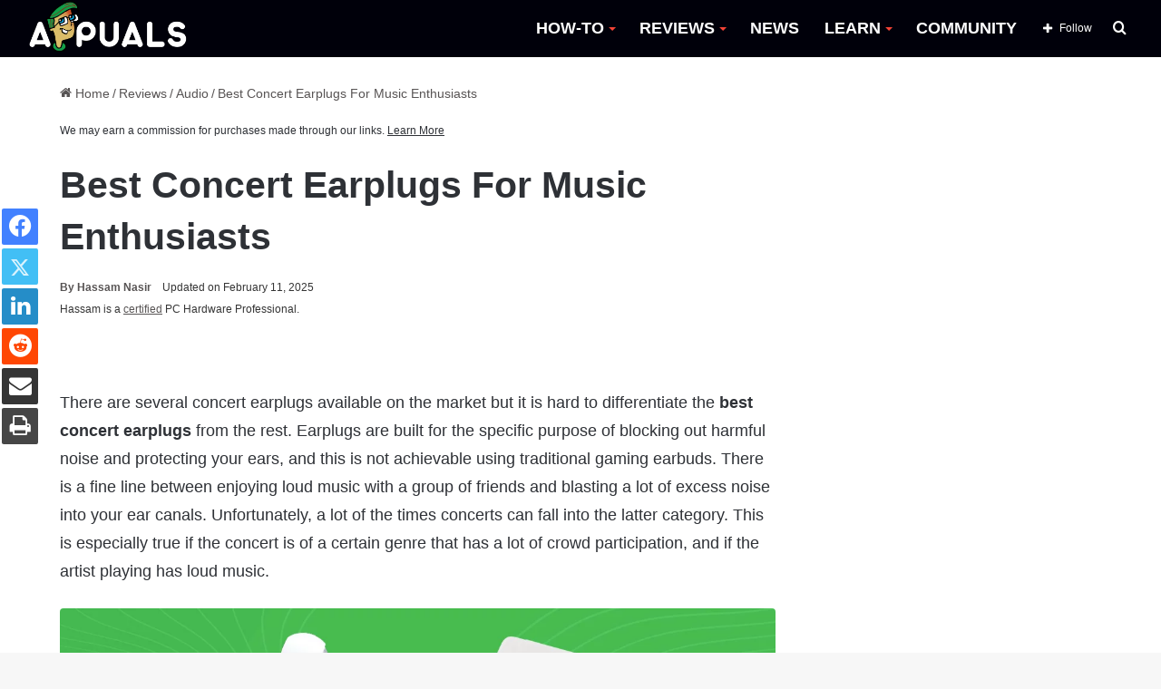

--- FILE ---
content_type: text/html; charset=UTF-8
request_url: https://appuals.com/best-concert-earplugs/
body_size: 32356
content:
<!DOCTYPE html><html lang="en-US" data-skin="light"><head><meta charset="UTF-8"/><link rel="profile" href="//gmpg.org/xfn/11"/><meta http-equiv='x-dns-prefetch-control' content='on'><link rel='dns-prefetch' href="//cdnjs.cloudflare.com/"/><link rel='dns-prefetch' href="//ajax.googleapis.com/"/><link rel='dns-prefetch' href="//fonts.googleapis.com/"/><link rel='dns-prefetch' href="//fonts.gstatic.com/"/><link rel='dns-prefetch' href="//s.gravatar.com/"/><link rel='dns-prefetch' href="//www.google-analytics.com/"/><link rel='preload' as='image' href="https://cdn.appuals.com/wp-content/uploads/2022/10/apuals_new_logo_B-1.png"><link rel='preload' as='image' href="//cdn.appuals.com/wp-content/uploads/2021/09/The-Best-Concert-Earplugs-780x470.jpg"><link rel='preload' as='font' href="/wp-content/themes/jannah/assets/fonts/tielabs-fonticon/tielabs-fonticon.woff" type='font/woff' crossorigin='anonymous'/><link rel='preload' as='font' href="/wp-content/themes/jannah/assets/fonts/fontawesome/fa-solid-900.woff2" type='font/woff2' crossorigin='anonymous'/><link rel='preload' as='font' href="/wp-content/themes/jannah/assets/fonts/fontawesome/fa-brands-400.woff2" type='font/woff2' crossorigin='anonymous'/><link rel='preload' as='font' href="/wp-content/themes/jannah/assets/fonts/fontawesome/fa-regular-400.woff2" type='font/woff2' crossorigin='anonymous'/><meta name='robots' content='index, follow, max-image-preview:large, max-snippet:-1, max-video-preview:-1'/><style>img:is([sizes="auto" i], [sizes^="auto," i]) { contain-intrinsic-size: 3000px 1500px }</style><title>The Best Concert Earplugs For Music Enthusiasts - Appuals</title><meta name="description" content="In this roundup, we rank the best concert earplugs on the basis of sound reduction performance, comfort, features, and price."/><link rel="canonical" href="https://appuals.com/best-concert-earplugs/"/><meta property="og:locale" content="en_US"/><meta property="og:type" content="article"/><meta property="og:title" content="Best Concert Earplugs For Music Enthusiasts"/><meta property="og:description" content="In this roundup, we rank the best concert earplugs on the basis of sound reduction performance, comfort, features, and price."/><meta property="og:url" content="https://appuals.com/best-concert-earplugs/"/><meta property="og:site_name" content="Appuals"/><meta property="article:publisher" content="https://facebook.com/appuals"/><meta property="article:author" content="https://www.facebook.com/hassammnaasir/"/><meta property="article:published_time" content="2021-09-06T16:40:55+00:00"/><meta property="article:modified_time" content="2025-02-11T18:39:55+00:00"/><meta property="og:image" content="https://appuals.com/wp-content/uploads/2021/09/The-Best-Concert-Earplugs.jpg"/><meta property="og:image:width" content="1920"/><meta property="og:image:height" content="1080"/><meta property="og:image:type" content="image/jpeg"/><meta name="author" content="Hassam Nasir"/><meta name="twitter:card" content="summary_large_image"/><meta name="twitter:creator" content="@https://twitter.com/technjunction"/><meta name="twitter:site" content="@Appuals"/><link rel='dns-prefetch' href="//scripts.mediavine.com/"/><link rel='dns-prefetch' href="//cdn.appuals.com/"/><link rel='dns-prefetch' href="//c.disquscdn.com/"/><link rel='dns-prefetch' href="//s7.addthis.com/"/><link rel='dns-prefetch' href="//pagead2.googlesyndication.com/"/><link rel='dns-prefetch' href="//secure.quantserve.com/"/><link rel='dns-prefetch' href="//cdn.iubenda.com/"/><link rel='dns-prefetch' href="//tpc.googlesyndication.com/"/><link rel='dns-prefetch' href="//googleads.g.doubleclick.net/"/><link rel='dns-prefetch' href="//platform.twitter.com/"/><link rel='dns-prefetch' href="//live.rezync.com/"/><link rel='dns-prefetch' href="//disqus.com/"/><link rel='dns-prefetch' href="//onesignal.com/"/><link rel='dns-prefetch' href="//secure.disqus.com/"/><link rel='dns-prefetch' href="//graph.facebook.com/"/><link rel='dns-prefetch' href="//stats.g.doubleclick.net/"/><link rel='dns-prefetch' href="//m.addthis.com/"/><link rel='dns-prefetch' href="//fonts.googleapis.com/"/><link rel='dns-prefetch' href="//ajax.googleapis.com/"/><link rel='dns-prefetch' href="//z-na.amazon-adsystem.com/"/><link rel='dns-prefetch' href="//aax-us-east.amazon-adsystem.com/"/><link rel='dns-prefetch' href="//fcmatch.google.com/"/><link rel='dns-prefetch' href="//fls-na.amazon-adsystem.com/"/><link rel='dns-prefetch' href="//ir-na.amazon-adsystem.com/"/><link rel='dns-prefetch' href="//hits-i.iubenda.com/"/><link rel='dns-prefetch' href="//page2.googlesyndication.com/"/><link rel='dns-prefetch' href="//google.co.uk/"/><link rel='dns-prefetch' href="//referrer.disqus.com/"/><link rel='dns-prefetch' href="//secure.gravatar.com/"/><link rel='dns-prefetch' href="//adservice.google.co.uk/"/><link rel='dns-prefetch' href="//google.com/"/><link rel='dns-prefetch' href="//googletagservices.com/"/><link rel='dns-prefetch' href="//fonts.gstatic.com/"/><link rel='dns-prefetch' href="//z.moatads.com/"/><link rel='dns-prefetch' href="//addthis.com/"/><link rel='dns-prefetch' href="//facebook.com/"/><style type="text/css">:root{ --main-nav-background: #FFFFFF; --main-nav-secondry-background: rgba(0,0,0,0.03); --main-nav-primary-color: #0088ff; --main-nav-contrast-primary-color: #FFFFFF; --main-nav-text-color: #2c2f34; --main-nav-secondry-text-color: rgba(0,0,0,0.5); --main-nav-main-border-color: rgba(0,0,0,0.1); --main-nav-secondry-border-color: rgba(0,0,0,0.08); }</style><meta name="viewport" content="width=device-width, initial-scale=1.0"/><script id="expu-ready" src="[data-uri]" defer></script> <style id='classic-theme-styles-inline-css' type='text/css'>/*! This file is auto-generated */ .wp-block-button__link{color:#fff;background-color:#32373c;border-radius:9999px;box-shadow:none;text-decoration:none;padding:calc(.667em + 2px) calc(1.333em + 2px);font-size:1.125em}.wp-block-file__button{background:#32373c;color:#fff;text-decoration:none}</style><style id='global-styles-inline-css' type='text/css'>:root{--wp--preset--aspect-ratio--square: 1;--wp--preset--aspect-ratio--4-3: 4/3;--wp--preset--aspect-ratio--3-4: 3/4;--wp--preset--aspect-ratio--3-2: 3/2;--wp--preset--aspect-ratio--2-3: 2/3;--wp--preset--aspect-ratio--16-9: 16/9;--wp--preset--aspect-ratio--9-16: 9/16;--wp--preset--color--black: #000000;--wp--preset--color--cyan-bluish-gray: #abb8c3;--wp--preset--color--white: #ffffff;--wp--preset--color--pale-pink: #f78da7;--wp--preset--color--vivid-red: #cf2e2e;--wp--preset--color--luminous-vivid-orange: #ff6900;--wp--preset--color--luminous-vivid-amber: #fcb900;--wp--preset--color--light-green-cyan: #7bdcb5;--wp--preset--color--vivid-green-cyan: #00d084;--wp--preset--color--pale-cyan-blue: #8ed1fc;--wp--preset--color--vivid-cyan-blue: #0693e3;--wp--preset--color--vivid-purple: #9b51e0;--wp--preset--gradient--vivid-cyan-blue-to-vivid-purple: linear-gradient(135deg,rgba(6,147,227,1) 0%,rgb(155,81,224) 100%);--wp--preset--gradient--light-green-cyan-to-vivid-green-cyan: linear-gradient(135deg,rgb(122,220,180) 0%,rgb(0,208,130) 100%);--wp--preset--gradient--luminous-vivid-amber-to-luminous-vivid-orange: linear-gradient(135deg,rgba(252,185,0,1) 0%,rgba(255,105,0,1) 100%);--wp--preset--gradient--luminous-vivid-orange-to-vivid-red: linear-gradient(135deg,rgba(255,105,0,1) 0%,rgb(207,46,46) 100%);--wp--preset--gradient--very-light-gray-to-cyan-bluish-gray: linear-gradient(135deg,rgb(238,238,238) 0%,rgb(169,184,195) 100%);--wp--preset--gradient--cool-to-warm-spectrum: linear-gradient(135deg,rgb(74,234,220) 0%,rgb(151,120,209) 20%,rgb(207,42,186) 40%,rgb(238,44,130) 60%,rgb(251,105,98) 80%,rgb(254,248,76) 100%);--wp--preset--gradient--blush-light-purple: linear-gradient(135deg,rgb(255,206,236) 0%,rgb(152,150,240) 100%);--wp--preset--gradient--blush-bordeaux: linear-gradient(135deg,rgb(254,205,165) 0%,rgb(254,45,45) 50%,rgb(107,0,62) 100%);--wp--preset--gradient--luminous-dusk: linear-gradient(135deg,rgb(255,203,112) 0%,rgb(199,81,192) 50%,rgb(65,88,208) 100%);--wp--preset--gradient--pale-ocean: linear-gradient(135deg,rgb(255,245,203) 0%,rgb(182,227,212) 50%,rgb(51,167,181) 100%);--wp--preset--gradient--electric-grass: linear-gradient(135deg,rgb(202,248,128) 0%,rgb(113,206,126) 100%);--wp--preset--gradient--midnight: linear-gradient(135deg,rgb(2,3,129) 0%,rgb(40,116,252) 100%);--wp--preset--font-size--small: 13px;--wp--preset--font-size--medium: 20px;--wp--preset--font-size--large: 36px;--wp--preset--font-size--x-large: 42px;--wp--preset--spacing--20: 0.44rem;--wp--preset--spacing--30: 0.67rem;--wp--preset--spacing--40: 1rem;--wp--preset--spacing--50: 1.5rem;--wp--preset--spacing--60: 2.25rem;--wp--preset--spacing--70: 3.38rem;--wp--preset--spacing--80: 5.06rem;--wp--preset--shadow--natural: 6px 6px 9px rgba(0, 0, 0, 0.2);--wp--preset--shadow--deep: 12px 12px 50px rgba(0, 0, 0, 0.4);--wp--preset--shadow--sharp: 6px 6px 0px rgba(0, 0, 0, 0.2);--wp--preset--shadow--outlined: 6px 6px 0px -3px rgba(255, 255, 255, 1), 6px 6px rgba(0, 0, 0, 1);--wp--preset--shadow--crisp: 6px 6px 0px rgba(0, 0, 0, 1);}:where(.is-layout-flex){gap: 0.5em;}:where(.is-layout-grid){gap: 0.5em;}body .is-layout-flex{display: flex;}.is-layout-flex{flex-wrap: wrap;align-items: center;}.is-layout-flex > :is(*, div){margin: 0;}body .is-layout-grid{display: grid;}.is-layout-grid > :is(*, div){margin: 0;}:where(.wp-block-columns.is-layout-flex){gap: 2em;}:where(.wp-block-columns.is-layout-grid){gap: 2em;}:where(.wp-block-post-template.is-layout-flex){gap: 1.25em;}:where(.wp-block-post-template.is-layout-grid){gap: 1.25em;}.has-black-color{color: var(--wp--preset--color--black) !important;}.has-cyan-bluish-gray-color{color: var(--wp--preset--color--cyan-bluish-gray) !important;}.has-white-color{color: var(--wp--preset--color--white) !important;}.has-pale-pink-color{color: var(--wp--preset--color--pale-pink) !important;}.has-vivid-red-color{color: var(--wp--preset--color--vivid-red) !important;}.has-luminous-vivid-orange-color{color: var(--wp--preset--color--luminous-vivid-orange) !important;}.has-luminous-vivid-amber-color{color: var(--wp--preset--color--luminous-vivid-amber) !important;}.has-light-green-cyan-color{color: var(--wp--preset--color--light-green-cyan) !important;}.has-vivid-green-cyan-color{color: var(--wp--preset--color--vivid-green-cyan) !important;}.has-pale-cyan-blue-color{color: var(--wp--preset--color--pale-cyan-blue) !important;}.has-vivid-cyan-blue-color{color: var(--wp--preset--color--vivid-cyan-blue) !important;}.has-vivid-purple-color{color: var(--wp--preset--color--vivid-purple) !important;}.has-black-background-color{background-color: var(--wp--preset--color--black) !important;}.has-cyan-bluish-gray-background-color{background-color: var(--wp--preset--color--cyan-bluish-gray) !important;}.has-white-background-color{background-color: var(--wp--preset--color--white) !important;}.has-pale-pink-background-color{background-color: var(--wp--preset--color--pale-pink) !important;}.has-vivid-red-background-color{background-color: var(--wp--preset--color--vivid-red) !important;}.has-luminous-vivid-orange-background-color{background-color: var(--wp--preset--color--luminous-vivid-orange) !important;}.has-luminous-vivid-amber-background-color{background-color: var(--wp--preset--color--luminous-vivid-amber) !important;}.has-light-green-cyan-background-color{background-color: var(--wp--preset--color--light-green-cyan) !important;}.has-vivid-green-cyan-background-color{background-color: var(--wp--preset--color--vivid-green-cyan) !important;}.has-pale-cyan-blue-background-color{background-color: var(--wp--preset--color--pale-cyan-blue) !important;}.has-vivid-cyan-blue-background-color{background-color: var(--wp--preset--color--vivid-cyan-blue) !important;}.has-vivid-purple-background-color{background-color: var(--wp--preset--color--vivid-purple) !important;}.has-black-border-color{border-color: var(--wp--preset--color--black) !important;}.has-cyan-bluish-gray-border-color{border-color: var(--wp--preset--color--cyan-bluish-gray) !important;}.has-white-border-color{border-color: var(--wp--preset--color--white) !important;}.has-pale-pink-border-color{border-color: var(--wp--preset--color--pale-pink) !important;}.has-vivid-red-border-color{border-color: var(--wp--preset--color--vivid-red) !important;}.has-luminous-vivid-orange-border-color{border-color: var(--wp--preset--color--luminous-vivid-orange) !important;}.has-luminous-vivid-amber-border-color{border-color: var(--wp--preset--color--luminous-vivid-amber) !important;}.has-light-green-cyan-border-color{border-color: var(--wp--preset--color--light-green-cyan) !important;}.has-vivid-green-cyan-border-color{border-color: var(--wp--preset--color--vivid-green-cyan) !important;}.has-pale-cyan-blue-border-color{border-color: var(--wp--preset--color--pale-cyan-blue) !important;}.has-vivid-cyan-blue-border-color{border-color: var(--wp--preset--color--vivid-cyan-blue) !important;}.has-vivid-purple-border-color{border-color: var(--wp--preset--color--vivid-purple) !important;}.has-vivid-cyan-blue-to-vivid-purple-gradient-background{background: var(--wp--preset--gradient--vivid-cyan-blue-to-vivid-purple) !important;}.has-light-green-cyan-to-vivid-green-cyan-gradient-background{background: var(--wp--preset--gradient--light-green-cyan-to-vivid-green-cyan) !important;}.has-luminous-vivid-amber-to-luminous-vivid-orange-gradient-background{background: var(--wp--preset--gradient--luminous-vivid-amber-to-luminous-vivid-orange) !important;}.has-luminous-vivid-orange-to-vivid-red-gradient-background{background: var(--wp--preset--gradient--luminous-vivid-orange-to-vivid-red) !important;}.has-very-light-gray-to-cyan-bluish-gray-gradient-background{background: var(--wp--preset--gradient--very-light-gray-to-cyan-bluish-gray) !important;}.has-cool-to-warm-spectrum-gradient-background{background: var(--wp--preset--gradient--cool-to-warm-spectrum) !important;}.has-blush-light-purple-gradient-background{background: var(--wp--preset--gradient--blush-light-purple) !important;}.has-blush-bordeaux-gradient-background{background: var(--wp--preset--gradient--blush-bordeaux) !important;}.has-luminous-dusk-gradient-background{background: var(--wp--preset--gradient--luminous-dusk) !important;}.has-pale-ocean-gradient-background{background: var(--wp--preset--gradient--pale-ocean) !important;}.has-electric-grass-gradient-background{background: var(--wp--preset--gradient--electric-grass) !important;}.has-midnight-gradient-background{background: var(--wp--preset--gradient--midnight) !important;}.has-small-font-size{font-size: var(--wp--preset--font-size--small) !important;}.has-medium-font-size{font-size: var(--wp--preset--font-size--medium) !important;}.has-large-font-size{font-size: var(--wp--preset--font-size--large) !important;}.has-x-large-font-size{font-size: var(--wp--preset--font-size--x-large) !important;} :where(.wp-block-post-template.is-layout-flex){gap: 1.25em;}:where(.wp-block-post-template.is-layout-grid){gap: 1.25em;} :where(.wp-block-columns.is-layout-flex){gap: 2em;}:where(.wp-block-columns.is-layout-grid){gap: 2em;} :root :where(.wp-block-pullquote){font-size: 1.5em;line-height: 1.6;}</style><link rel='stylesheet' id='comment_styles-css' href="/wp-content/plugins/wp-discourse/css/comments.css" type='text/css' media='all'/><link rel='stylesheet' id='wp_title_box_frontend_css-css' href="/wp-content/plugins/wp-title-box/style.css" type='text/css' media='all'/><link rel='stylesheet' id='wp_category_side_css-css' href="/wp-content/plugins/wp-category-side-widget/css/style.css" type='text/css' media='all'/><link rel='stylesheet' id='tablepress-default-css' href="/wp-content/plugins/tablepress/css/build/default.css" type='text/css' media='all'/><link rel='stylesheet' id='tie-css-base-css' href="/wp-content/themes/jannah/assets/css/base.min.css" type='text/css' media='all'/><link rel='stylesheet' id='tie-css-print-css' href="/wp-content/themes/jannah/assets/css/print.css" type='text/css' media='print'/><style id='tie-css-print-inline-css' type='text/css'>html #main-nav .main-menu > ul > li > a{font-size: 18px;font-weight: 700;}html #main-nav .main-menu > ul ul li a{font-size: 15px;}html #breadcrumb{font-size: 14px;}html h1.page-title{font-size: 18px;}html #the-post .entry-content,html #the-post .entry-content p{font-size: 18px;line-height: 1.75;}html #tie-wrapper .mag-box-title h3{font-size: 18px;}html .entry h1{font-size: 35px;font-weight: 600;}html .entry h2{font-size: 23px;font-weight: 600;}html .entry h3{font-size: 23px;font-weight: 600;}html .entry h4{font-size: 23px;font-weight: 600;}html .entry h5{font-size: 23px;font-weight: 600;}html .entry h6{font-size: 23px;font-weight: 600;}html #tie-wrapper .widget-title .the-subtitle,html #tie-wrapper #comments-title,html #tie-wrapper .comment-reply-title,html #tie-wrapper .woocommerce-tabs .panel h2,html #tie-wrapper .related.products h2,html #tie-wrapper #bbpress-forums #new-post > fieldset.bbp-form > legend,html #tie-wrapper .entry-content .review-box-header{font-size: 18px;}:root:root{--brand-color: #229e35;--dark-brand-color: #006c03;--bright-color: #FFFFFF;--base-color: #2c2f34;}#footer-widgets-container{border-top: 8px solid #229e35;-webkit-box-shadow: 0 -5px 0 rgba(0,0,0,0.07); -moz-box-shadow: 0 -8px 0 rgba(0,0,0,0.07); box-shadow: 0 -8px 0 rgba(0,0,0,0.07);}#reading-position-indicator{box-shadow: 0 0 10px rgba( 34,158,53,0.7);}html :root:root{--brand-color: #229e35;--dark-brand-color: #006c03;--bright-color: #FFFFFF;--base-color: #2c2f34;}html #footer-widgets-container{border-top: 8px solid #229e35;-webkit-box-shadow: 0 -5px 0 rgba(0,0,0,0.07); -moz-box-shadow: 0 -8px 0 rgba(0,0,0,0.07); box-shadow: 0 -8px 0 rgba(0,0,0,0.07);}html #reading-position-indicator{box-shadow: 0 0 10px rgba( 34,158,53,0.7);}html a:hover,html body .entry a:hover,html .dark-skin body .entry a:hover,html .comment-list .comment-content a:hover{color: #009e17;}html #main-nav,html #main-nav .menu-sub-content,html #main-nav .comp-sub-menu,html #main-nav .guest-btn:not(:hover),html #main-nav ul.cats-vertical li a.is-active,html #main-nav ul.cats-vertical li a:hover.search-in-main-nav.autocomplete-suggestions{background-color: #00000a;}html #main-nav{border-width: 0;}html #theme-header #main-nav:not(.fixed-nav){bottom: 0;}html #main-nav .icon-basecloud-bg:after{color: #00000a;}html #main-nav *,html .search-in-main-nav.autocomplete-suggestions{border-color: rgba(255,255,255,0.07);}html .main-nav-boxed #main-nav .main-menu-wrapper{border-width: 0;}html #main-nav .menu li.menu-item-has-children > a:before,html #main-nav .main-menu .mega-menu > a:before{border-top-color: #ffffff;}html #main-nav .menu li .menu-item-has-children > a:before,html #main-nav .mega-menu .menu-item-has-children > a:before{border-top-color: transparent;border-left-color: #ffffff;}html .rtl #main-nav .menu li .menu-item-has-children > a:before,html .rtl #main-nav .mega-menu .menu-item-has-children > a:before{border-left-color: transparent;border-right-color: #ffffff;}html #main-nav a:not(:hover),html #main-nav a.social-link:not(:hover) span,html #main-nav .dropdown-social-icons li a span,html .search-in-main-nav.autocomplete-suggestions a{color: #ffffff;}html #theme-header:not(.main-nav-boxed) #main-nav,html .main-nav-boxed .main-menu-wrapper{border-right: 0 none !important;border-left : 0 none !important;border-top : 0 none !important;}html #theme-header:not(.main-nav-boxed) #main-nav,html .main-nav-boxed .main-menu-wrapper{border-right: 0 none !important;border-left : 0 none !important;border-bottom : 0 none !important;}html #main-nav .comp-sub-menu .button:hover,html #main-nav .menu > li.tie-current-menu,html #main-nav .menu > li > .menu-sub-content,html #main-nav .cats-horizontal a.is-active,html #main-nav .cats-horizontal a:hover{border-color: #009e17;}html #main-nav .menu > li.tie-current-menu > a,html #main-nav .menu > li:hover > a,html #main-nav .mega-links-head:after,html #main-nav .comp-sub-menu .button:hover,html #main-nav .comp-sub-menu .checkout-button,html #main-nav .cats-horizontal a.is-active,html #main-nav .cats-horizontal a:hover,html .search-in-main-nav.autocomplete-suggestions .button,html #main-nav .spinner > div{background-color: #009e17;}html #main-nav .menu ul li:hover > a,html #main-nav .menu ul li.current-menu-item:not(.mega-link-column) > a,html #main-nav .components a:hover,html #main-nav .components > li:hover > a,html #main-nav #search-submit:hover,html #main-nav .cats-vertical a.is-active,html #main-nav .cats-vertical a:hover,html #main-nav .mega-menu .post-meta a:hover,html #main-nav .mega-menu .post-box-title a:hover,html .search-in-main-nav.autocomplete-suggestions a:hover,html #main-nav .spinner-circle:after{color: #009e17;}html #main-nav .menu > li.tie-current-menu > a,html #main-nav .menu > li:hover > a,html #main-nav .components .button:hover,html #main-nav .comp-sub-menu .checkout-button,html .theme-header #main-nav .mega-menu .cats-horizontal a.is-active,html .theme-header #main-nav .mega-menu .cats-horizontal a:hover,html .search-in-main-nav.autocomplete-suggestions a.button{color: #FFFFFF;}html #main-nav .menu > li.tie-current-menu > a:before,html #main-nav .menu > li:hover > a:before{border-top-color: #FFFFFF;}html .main-nav-light #main-nav .menu-item-has-children li:hover > a:before,html .main-nav-light #main-nav .mega-menu li:hover > a:before{border-left-color: #009e17;}html .rtl .main-nav-light #main-nav .menu-item-has-children li:hover > a:before,html .rtl .main-nav-light #main-nav .mega-menu li:hover > a:before{border-right-color: #009e17;border-left-color: transparent;}html .search-in-main-nav.autocomplete-suggestions .button:hover,html #main-nav .comp-sub-menu .checkout-button:hover{background-color: #008000;}html #main-nav,html #main-nav input,html #main-nav #search-submit,html #main-nav .fa-spinner,html #main-nav .comp-sub-menu,html #main-nav .tie-weather-widget{color: #ffffff;}html #main-nav input::-moz-placeholder{color: #ffffff;}html #main-nav input:-moz-placeholder{color: #ffffff;}html #main-nav input:-ms-input-placeholder{color: #ffffff;}html #main-nav input::-webkit-input-placeholder{color: #ffffff;}html #main-nav .mega-menu .post-meta,html #main-nav .mega-menu .post-meta a,html .search-in-main-nav.autocomplete-suggestions .post-meta{color: rgba(255,255,255,0.6);}html #main-nav .weather-icon .icon-cloud,html #main-nav .weather-icon .icon-basecloud-bg,html #main-nav .weather-icon .icon-cloud-behind{color: #ffffff !important;}html a#go-to-top{background-color: #0e7c2e;}html a#go-to-top{color: #ffffff;}html .tie-cat-52379,html .tie-cat-item-52379 > span{background-color:#e67e22 !important;color:#FFFFFF !important;}html .tie-cat-52379:after{border-top-color:#e67e22 !important;}html .tie-cat-52379:hover{background-color:#c86004 !important;}html .tie-cat-52379:hover:after{border-top-color:#c86004 !important;}html .tie-cat-52386,html .tie-cat-item-52386 > span{background-color:#2ecc71 !important;color:#FFFFFF !important;}html .tie-cat-52386:after{border-top-color:#2ecc71 !important;}html .tie-cat-52386:hover{background-color:#10ae53 !important;}html .tie-cat-52386:hover:after{border-top-color:#10ae53 !important;}html .tie-cat-28474,html .tie-cat-item-28474 > span{background-color:#9b59b6 !important;color:#FFFFFF !important;}html .tie-cat-28474:after{border-top-color:#9b59b6 !important;}html .tie-cat-28474:hover{background-color:#7d3b98 !important;}html .tie-cat-28474:hover:after{border-top-color:#7d3b98 !important;}html .tie-cat-52391,html .tie-cat-item-52391 > span{background-color:#34495e !important;color:#FFFFFF !important;}html .tie-cat-52391:after{border-top-color:#34495e !important;}html .tie-cat-52391:hover{background-color:#162b40 !important;}html .tie-cat-52391:hover:after{border-top-color:#162b40 !important;}html .tie-cat-52393,html .tie-cat-item-52393 > span{background-color:#795548 !important;color:#FFFFFF !important;}html .tie-cat-52393:after{border-top-color:#795548 !important;}html .tie-cat-52393:hover{background-color:#5b372a !important;}html .tie-cat-52393:hover:after{border-top-color:#5b372a !important;}html .tie-cat-52394,html .tie-cat-item-52394 > span{background-color:#4CAF50 !important;color:#FFFFFF !important;}html .tie-cat-52394:after{border-top-color:#4CAF50 !important;}html .tie-cat-52394:hover{background-color:#2e9132 !important;}html .tie-cat-52394:hover:after{border-top-color:#2e9132 !important;}html .tie-cat-72767,html .tie-cat-item-72767 > span{background-color:#e74c3c !important;color:#FFFFFF !important;}html .tie-cat-72767:after{border-top-color:#e74c3c !important;}html .tie-cat-72767:hover{background-color:#c92e1e !important;}html .tie-cat-72767:hover:after{border-top-color:#c92e1e !important;}html .tie-cat-87593,html .tie-cat-item-87593 > span{background-color:#000000 !important;color:#FFFFFF !important;}html .tie-cat-87593:after{border-top-color:#000000 !important;}html .tie-cat-87593:hover{background-color:#000000 !important;}html .tie-cat-87593:hover:after{border-top-color:#000000 !important;}@media (min-width: 1200px){html .container{width: auto;}}html .boxed-layout #tie-wrapper,html .boxed-layout .fixed-nav{max-width: 1278px;}@media (min-width: 1248px){html .container,html .wide-next-prev-slider-wrapper .slider-main-container{max-width: 1248px;}}.three-colm-post .mag-box .post-meta span.author-meta.single-author.no-avatars { display: block;}.page-id-387.block-head-5.magazine2 .tabs>.active:first-child a:after { background-color: #148032 !important;}.archive.category .first-post-gradient li:first-child .post-thumb img { height: 400px; object-fit: cover;object-position: top;}.category .more-link {display: none !important;} body.author .more-link {display: none !important;} .entry-header .post-meta .meta-author .fa {display: none !important;} #the-post blockquote {font-weight: 300;background-color: #ffffff;color: #070707;padding-left: 26px;position: relative;top: -23px;padding-bottom: 0px;padding-top: 10px; } .header-layout-1 #logo {margin: 0 !important;} #main-nav {line-height: 63px !important;} .sidebar .widget .widget-title-icon {display: none;} .sidebar .widget .widget-title {background-color: #009e17;} .main-menu .menu>li>a:hover::after,.main-menu .menu>li.tie-current-menu>a:after {background-image: linear-gradient(to right,#40e0d0 0%,#ff8c00 33%,#ff0080 100%) !important;} .main-menu .menu>li.tie-current-menu>a:after {width: 20px !important;} .main-menu .menu>li>a:hover {color: #009e17 !important;} .main-menu .menu>li>a:hover:after {content: "";width: 25px;height: 2px;position: absolute;margin-top: 17px;left: 50%;top: 50%;bottom: auto;right: auto;-webkit-transform: translateX(-50%) translateY(-50%);-ms-transform: translateX(-50%) translateY(-50%);transform: translateX(-50%) translateY(-50%);background: #2c2f34;transition: 0.3s;} #main-nav .mega-menu .post-box-title a:hover:after {content: "";width: 100px;height: 2px;position: absolute;margin-top: 17px;left: 50px;top: auto;bottom: -4px;-webkit-transform: translateX(-50%) translateY(-50%);-ms-transform: translateX(-50%) translateY(-50%);transform: translateX(-50%) translateY(-50%);transition: 0.3s;background-image: linear-gradient(to right,#40e0d0 0%,#ff8c00 33%,#ff0080 100%) !important;} #main-nav .mega-menu .post-box-title a:hover {color: black;} #main-nav .menu>li.tie-current-menu>a,#main-nav .menu>li:hover>a,#main-nav .components .button:hover,#main-nav .comp-sub-menu .checkout-button,.theme-header #main-nav .mega-menu .cats-horizontal a.is-active,.theme-header #main-nav .mega-menu .cats-horizontal a:hover,.search-in-main-nav.autocomplete-suggestions a.button {color: black !important;background-color: transparent !important;} .main-nav-light .main-nav .menu-item-has-children>a:before,.main-nav-light .mega-menu>a:before {border-top-color: #f44336 !important;} .slide-mask .thumb-overlay:after {opacity: 0 !important;} html .grid-slider-wrapper .thumb-title { font-size: 20px !important; line-height: 1.2 !important; text-shadow: 2px 2px rgb(44 44 44 / 20%); font-size: 20px !important; line-height: 1.4; display: inline; padding: 0.1rem 0em; position: relative; background-position: 0 0,100% 0; -webkit-box-decoration-break: clone; -o-box-decoration-break: clone; box-decoration-break: clone;}.thumb-content::after { content: " "; position: absolute; bottom: 0px; width: 100%; height: 100%; left: 0px; background: linear-gradient(to bottom,transparent 0%,#000000d4 80%); z-index: -1;} .main-slider .thumb-meta {background-color: #007411; color: white; padding-top: 2px; padding-bottom: 2px !important;max-width: 130px; border-radius: 3px;text-align: center;} .grid-item:hover .thumb-desc {background-color: black;padding: 10px;margin-top: 0;text-align: center;} .grid-item.tie-standard:hover {opacity: 0.9;} .grid-item.tie-standard:hover .thumb-title a {color: white !important;} .the-global-title h3 {background-color: #009e17;} ul button {background-color: #009e17 !important;} .main-menu ul li:hover>.menu-sub-content {border-top: 6px solid #009e17 !important;} #the-post h2 {border-left-style: solid;border-left-width: 4px;border-left-color: #009e17;position: relative;padding-left: 5px;} .main-menu ul li:hover>.menu-sub-content li a:hover:after {content: "";width: 20px;height: 2px;position: absolute;margin-top: 17px;left: 22px;top: 50%;bottom: auto;right: auto;-webkit-transform: translateX(-50%) translateY(-50%);-ms-transform: translateX(-50%) translateY(-50%);transform: translateX(-50%) translateY(-50%);background: #2c2f34;transition: 0.3s;background-image: linear-gradient(to right,#40e0d0 0%,#ff8c00 33%,#ff0080 100%) !important;} ul.sub-menu-columns li a:after {background-image: linear-gradient(to right,#40e0d0 0%,#ff8c00 33%,#ff0080 100%) !important;} .has-first-big-post.tabs-box .mag-box .post-title {line-height: 1 !important;display: inline;padding: 0.2rem 0.4em;position: relative;background-position: 0 0,100% 0;-webkit-box-decoration-break: clone;-o-box-decoration-break: clone;box-decoration-break: clone;top: 5px;} .has-first-big-post.tabs-box .mag-box .post-title a {color: black;} html .has-first-big-post.tabs-box .mag-box .post-title:after {content: " ";width: 15px;height: 100%;position: absolute;transform: skew(-20deg,0deg);z-index: -1;top: 0;right: -10px;} .tie-slider-nav {opacity: 1;} .sidebar .widget-title .the-subtitle {font-size: 18px !important;min-height: 36px;line-height: 38px !important;} .dark-skin .mag-box .post-excerpt {background-color: black;padding: 7px 10px;margin-top: 0px;color: white;} .dark-skin .post-meta {font-weight: bold;} #tie-block_2430 .tie-slider-nav li>span:hover,#tie-block_2430 .button {background-color: #ffe000;} .tie-slider-nav li span {color: #eeee22;background: #000;} .post-bottom-meta span.tagcloud a {color: #ffffff;background-color: black;} .post-layout-1 div#share-buttons-bottom { top: 0px;} .slider-arrow-nav a {font-size: 18px !important;font-weight: bold;background: #000;color: #009e17;}#tie-block_941.tabs-box .tabs li:first-child a { margin-left: 0px;} .thumb-title a{color:#000000 !important;font-weight:500;}#main-nav .menu>li.tie-current-menu>a,#main-nav .menu>li:hover>a,#main-nav .components .button:hover,#main-nav .comp-sub-menu .checkout-button,.theme-header #main-nav .mega-menu .cats-horizontal a.is-active,.theme-header #main-nav .mega-menu .cats-horizontal a:hover { color: #009e17 !important;} .share-links .share-btn-icon { font-size: 25px !important;}.share-buttons .share-rounded a:hover {opacity: 0.95;}.share-buttons .share-rounded a {border-radius: 100%; background-color: transparent !important; color: black !important; border: 0px solid #009e17 !important;} #tie-block_941.tabs-box .tabs a { background-color: transparent !important;margin: 0px 10px;}#tie-block_941.tabs-box .tabs a { font-size: 18px; font-weight: 700;}.tie-slick-dots li button { background-color: black !important;}.tie-slider-nav li span { color: #009e17 !important;background-color: black !important;}.normal-width.has-background .section-item { background-size: 48px 20px !important; background-repeat: repeat;}#the-post ul li{line-height:1.8em; }html #tie-body .tabs,html #tie-body .tabs .flexMenu-popup { border-color: transparent !important; background-color: black; min-height: 50px; border: 0px !important;} html #tie-body .tabs li a { font-size: 18px; font-weight: 700; line-height: 50px; color: white;} #share-buttons-bottom{border-style:none;} html #the-post .entry-content,html #the-post .entry-content p,html #the-post .entry-content blockquote p { font-style: normal;}div#share-buttons-bottom { position: fixed; left: 0px; padding: 0px; top: 50vh !important; -webkit-transform: translateY(-50%); -ms-transform: translateY(-50%); transform: translateY(-50%); display: flex; flex-direction: column;}div#share-buttons-bottom .share-links.share-centered.icons-only { display: flex; flex-direction: column;} .share-links a { margin: 2px 0px;} @media only screen and (max-width: 999px) and (min-width: 0px){.grid-slider-wrapper .thumb-overlay,.grid-slider-wrapper .thumb-content {padding: 10px 10px 10px;}html .grid-slider-wrapper .thumb-title:after,html .has-first-big-post.tabs-box .mag-box .post-title:after,html .has-first-big-post.tabs-box .mag-box .post-title:after {display: none;} html .grid-slider-wrapper .grid-item:first-child h2.thumb-title {font-size: 18px;} html .grid-slider-wrapper .thumb-title,.mag-box li:not(:first-child) .post-title,.scrolling-slider .post-title {font-size: 15px !important;}.block-head-4 .mag-box-title h3 { font-size: 15px;padding: 5px 5px 5px 15px;} .side-aside.is-fullwidth {bottom: 0px;height: calc(100% - 80px);top: auto;} .side-aside-open #tie-wrapper:after {opacity: 0;} div#mobile-search {display: none;} div#mobile-social-icons {position: absolute;top: 15px;left: auto;right: auto;margin: auto;width: 85%;background-image: linear-gradient(to right,#40e0d0 0%,#ff8c00 33%,#ff0080 100%) !important;background-position: bottom center;background-repeat: no-repeat;background-size: 100% 2px;padding-bottom: 10px;}html #main-nav span.tie-icon-search.tie-search-icon { color: #009e17;}body .solid-social-icons .social-link span {font-size: 25px;line-height: 25px;} span.mobile-arrows.tie-icon-chevron-down {color: #009e17 !important;font-size: 21px !important;} .mobile-header-components .nav-icon:after,.mobile-header-components .nav-icon:before,.mobile-header-components .nav-icon { background-color: #009e17 !important;} .dark-skin #mobile-menu li a {font-size: 20px;font-weight: bold;} .side-aside.dark-skin {background-color: black;} .side-aside a.remove {top: 15px !important;left: 90% !important;} a.remove.light-btn:not(:hover):before {color: #fff !important;} .feed-form-wraper,.no-title { width: 100%;}.feed-form-wraper textarea.feedback-textarea { background-color: transparent !important; border-width: 1px;}button#feedback { color: #eeee28; background-color: black !important; width: 120px !important; height: 45px !important; line-height: 14px !important;} .magazine2.sidebar-right .sidebar,.magazine2 .sidebar-right .sidebar {margin-top: 0px;} .side-aside-open header#theme-header {position: fixed;width: 100%;top: 0;} .scrolling-box h2.post-title:after {display: none;}#mobile-menu li a:hover { opacity: 1;}div#share-buttons-bottom { position: initial; padding: 10px; transform: none; display: block;}div#share-buttons-bottom .share-links.share-centered.icons-only { display: block;}} @media only screen and (max-width: 1024px) and (min-width: 990px){ html #main-nav .main-menu > ul > li > a { font-size: 16px; }}@media only screen and (min-width: 1000px){ .single-post div#content { padding-left: 50px; }}.tie-slick-slider .post-cat{font-size:14px;}.tie-slick-slider .post-cat{border-left-color:#f50f0f;border-left-width:3px;border-left-style:solid;} .three-colm-post .main-content.tie-col-md-12 .mag-box { width: 33.33%; padding: 0% .8%;} .three-colm-post .main-content.tie-col-md-12 { display: flex;}.three-colm-post li.post-item.no-small-thumbs { display: none !important;}.three-colm-post .wide-post-box .posts-items li .post-thumb { -webkit-flex: 0 0 50%; -ms-flex: 0 0 50%; flex: 0 0 50%;}.three-colm-post .wide-post-box .posts-items li .post-thumb img { height: 110px; object-fit: scale-down;}.three-colm-post .a.more-link.button,.three-colm-post .tie-alignright { display: none;} .three-colm-post .wide-post-box .posts-items li .post-title { font-size: 15px; white-space: normal; display: block !important; display: -webkit-box !important; -webkit-line-clamp: 2; -webkit-box-orient: vertical; overflow: hidden; text-overflow: ellipsis; line-height: 1.3 !important; max-height: 4.1em; padding-top: 18px; width: 180px;}.three-colm-post .mag-box .post-meta { position: absolute; bottom: 0px;} .three-colm-post .wide-post-box .posts-items li .post-details { position: relative;}.three-colm-post span.post-cat-wrap { top: -10px; margin: 0; left: 197px;}.three-colm-post span.post-cat-wrap span.post-cat { color: #ae2548 !important; font-weight: 700; text-transform: uppercase;}.three-colm-post .wide-post-box .posts-items li .post-thumb { margin-right: 10px;}html .three-colm-post .post-cat-wrap .post-cat { background-color: transparent !important; color: black !important; padding: 5px 6px;} html .three-colm-post .post-meta,html .three-colm-post .post-meta a:not(:hover) { font-weight: bold !important;}html .three-colm-post .post-meta .meta-author a { white-space: normal; display: -webkit-box !important; -webkit-line-clamp: 1; -webkit-box-orient: vertical; overflow: hidden; text-overflow: ellipsis; line-height: 1.2 !important;}html .three-colm-post .post-meta label { font-weight: 400;}.sidebar .widget-single-post-item .post-widget-thumbnail .post-cat-wrap{display: none;}.sidebar .widget-single-post-item .post-widget-body { padding-left: 0px;}.sidebar .widget-single-post-item a.post-title.the-subtitle { font-size: 15px; margin-bottom: 5px; font-weight: 500;}.sidebar .widget-single-post-item .post-widget-thumbnail img.wp-post-image { width: 110px !important; height: 80px; object-fit: cover;}.post-widget-thumbnail img.tie-small-image { width: 155px !important; height: 88px; object-fit: cover;}aside.sidebar a.post-title.the-subtitle { padding-top: 5px;}a.post-title.the-subtitle { font-size: 15px; white-space: normal; display: block !important; display: -webkit-box !important; -webkit-line-clamp: 2; -webkit-box-orient: vertical; overflow: hidden; text-overflow: ellipsis; line-height: 1.3 !important; max-height: 4.1em; padding-top: 18px;} .widget-post-list span.date.meta-item.tie-icon { font-size: 11px; font-weight: 400;} .widget-post-list .post-meta,.widget-post-list .post-meta a:not(:hover) { font-weight: 400; font-size: 11px;} .widget-post-list .post-meta label { font-weight: 400;} .half-box .posts-items li:nth-child(n+2) .post-thumb img { width: 155px; height: 88px; max-width: 155px !important;} .mag-box li:not(:first-child) .post-title { font-size: 15px; white-space: normal; display: block !important; display: -webkit-box !important; -webkit-line-clamp: 2; -webkit-box-orient: vertical; overflow: hidden; text-overflow: ellipsis; line-height: 1.3 !important; max-height: 4.1em; padding-top: 0px;}.three-colm-post.three-colmn-wtitle .main-content.tie-col-md-12 .mag-box:not(:first-child) { padding-top: 53px;} div#story-highlights { padding: 30px 30px 15px; border-radius: 5px; width: 100% !important; max-width: 100%; margin-top: 10px; border: 1px solid; border-image-slice: 1; border-width: 3px; border-image-source: linear-gradient(to right,#40e0d0 0%,#ff8c00 33%,#ff0080 100%) !important;}div#story-highlights .widget-title.the-global-title.has-block-head-4 { top: -47px; left: -10px; background-color: #06a01d;}div#story-highlights ul li { border: 0px; list-style: square; list-style-position: inside;}body #story-highlights ul { margin-top: -40px;}div#story-highlights ul li::marker { color: orange;}div#story-highlights .widget-title.the-global-title.has-block-head-4 .the-subtitle { line-height: 37px;}figcaption.single-caption-text { position: relative; bottom: -10px; padding-left: 10px; background-color: transparent; color: black; font-size: 15px; font-style: italic; z-index: 21;} figcaption.single-caption-text span.tie-icon-camera { display: none;} figcaption.single-caption-text a { color: #969696; font-style: normal;} figcaption.single-caption-text::before { content: " "; display: block; position: absolute; width: 40px; height: 2px; left: 0px; bottom: 5px; background: linear-gradient(to right,#40e0d0 0%,#ff8c00 33%,#ff0080 100%) !important; z-index: -1;} figcaption.single-caption-text::after { content: " "; display: block; position: absolute; width: 2px; height: 20px; left: 0px; bottom: 5px; background: linear-gradient(to top,#40e0d0 0%,#ff8c00 33%,#ff0080 100%) !important;}figcaption.wp-caption-text { padding-left: 10px; font-size: 15px; text-align: left; margin: 10px !important; position: relative;}figcaption.wp-caption-text::before { content: " "; display: block; position: absolute; width: 40px; height: 2px; left: 0px; bottom: -2px; background: linear-gradient(to right,#40e0d0 0%,#ff8c00 33%,#ff0080 100%) !important; z-index: -1;}figcaption.wp-caption-text::after { content: " "; display: block; position: absolute; width: 2px; height: 20px; left: 0px; bottom: 0px; background: linear-gradient(to top,#40e0d0 0%,#ff8c00 33%,#ff0080 100%) !important;} #breadcrumb,#breadcrumb a:not(:hover){color:#565252 !important;}.entry-header .post-meta a:not(:hover){color: #565252 !important;}.entry-header .post-meta a:not(:hover) label{color: #565252 !important;}.author-about-heading { font-size: 21px; line-height: 1.2; position: relative; padding-left: 10px; margin-bottom: 25px; font-weight: 600;} .author-about-heading:before { content: " "; display: block; position: absolute; width: 40px; height: 3px; left: 0px; bottom: -4px; background: linear-gradient(to right,#40e0d0 0%,#ff8c00 33%,#ff0080 100%) !important; z-index: -1;} .author-about-heading:after { content: " "; display: block; position: absolute; width: 2px; height: 100%; left: 0px; bottom: -4px; background: linear-gradient(to top,#40e0d0 0%,#ff8c00 33%,#ff0080 100%) !important;}article#the-post .geo-prices-container .table-is-responsive table tr th { background: black !important;}article#the-post .geo-prices-container .table-is-responsive { box-shadow: none; border: 0px; padding: 0px; border-radius: 0px;}article#the-post .table-is-responsive { border-radius: 3px; padding: 10px; margin-bottom: 30px;}article#the-post table tr:nth-child(even) { background-color: transparent;}article#the-post table tr:last-child td { border: 0px !important; padding-bottom: 0px !important;}article#the-post .entry table tbody td,.entry table tbody th { border-top: 0px !important; border-left: 0px; border-right: 0px; border-bottom: 1px solid rgba(0,0,0,0.1);}div#site-info { border-top: 8px solid #0e7c2e !important; padding-top: 20px; background-color: #000; background-image: linear-gradient(to bottom,rgb(14 124 46 / 75%),black 5%);}.copyright-text{font-size: 14px;margin-bottom:10px;}.copyright-text.copyright-text-second a { margin: 10px; font-size: 15px;}footer .social-icons .social-icons-item .social-link,footer .social-icons-widget .social-icons-item .social-link,.social-icons-widget .social-icons-item .social-link { width: 40px !important; height: 40px !important; line-height: 40px !important;} .site-info .social-icons li a span { font-size: 25px;} center.copy-txt { position: relative; bottom: -60px;}figcaption.wp-element-caption::before { content: " "; display: block; position: absolute; width: 40px; height: 2px; left: 0px; bottom: -4px; background: linear-gradient(to right,#40e0d0 0%,#ff8c00 33%,#ff0080 100%) !important; z-index: -1;}figcaption.wp-element-caption { position: relative; text-align: left; padding-left: 10px;}figcaption.wp-element-caption::after { content: " "; display: block; position: absolute; width: 2px; height: 20px; left: 0px; bottom: -2px; background: linear-gradient(to top,#40e0d0 0%,#ff8c00 33%,#ff0080 100%) !important;}.bafg-slider-info h2.bafg-slider-title:before { content: " "; display: block; position: absolute; width: 40px; height: 3px; left: 0px; bottom: -4px; background: linear-gradient(to right,#40e0d0 0%,#ff8c00 33%,#ff0080 100%) !important; z-index: -1;}.bafg-slider-info h2.bafg-slider-title:after { content: " "; display: block; position: absolute; width: 2px; height: 100%; left: 0px; bottom: -4px; background: linear-gradient(to top,#40e0d0 0%,#ff8c00 33%,#ff0080 100%) !important;}.bafg-slider-info h2.bafg-slider-title { border: 0px !important; text-align: left !important; padding-left: 10px !important; color: black !important; font-weight: 400; margin-bottom: 20px; font-size: 12px !important; margin-top: 5px; line-height: 2;}home img.wp-post-image,.grid-slider-wrapper .grid-item,.wp-caption img { border-radius: 4px;}.jumpto-btn { margin-bottom: 30px; display: inline-block; text-transform: capitalize; color: black !important; border-bottom: 3px solid green; font-weight: 500;}html #main-nav .menu > li.tie-current-menu { border-bottom: 0px;}body .block-head-5.magazine2 .tabs>.active a:before {left: -10px;}.block-head-5.magazine2 .tabs>.active a:before { content: ''; position: absolute; z-index: -1; width: calc(100% + 10px) !important; height: 100%; top: 0px; left: -10px; background-color: #0e7c2e; -webkit-transform: skew(-20deg); -ms-transform: skew(-20deg); transform: skew(-20deg);}.page-id-387.block-head-5.magazine2 .tabs>.active a:before { background-color: #0e7c2e !important;left: -10px;}.page-id-387.block-head-5 .entry .tabs-wrapper > br { display: none;}.social-icons-item .linkedin-social-icon { background-color: #238cc8 !important;}#the-post .wp-block-yoast-seo-table-of-contents ul li { list-style: square; list-style-position: outside; margin-bottom: 10px; padding-right: 25px;}#the-post .wp-block-yoast-seo-table-of-contents ul li a { color: black; border-bottom: 1px solid #009e17; padding-bottom: 2px;}#the-post .wp-block-yoast-seo-table-of-contents ul li a:after { content: "▾"; padding-left: 5px; color: #009e17; text-transform: none; line-height: 1; -webkit-font-smoothing: antialiased; -moz-osx-font-smoothing: grayscale; display: inline-block;}#the-post .wp-block-yoast-seo-table-of-contents h2 { border-left: 0px !important; padding-left: 15px; margin-bottom: 20px; padding-top: 5px; font-size: 28px; font-weight: 700;}#the-post .wp-block-yoast-seo-table-of-contents ul {    padding-left: 15px; margin-bottom: 0px;}#the-post .wp-block-yoast-seo-table-of-contents ul li ul li { width: 100%; padding-right: 0px; list-style: disc;}#the-post .wp-block-yoast-seo-table-of-contents ul li ul li ul li { list-style: circle;}.toggle.tie-sc-close h3.toggle-head { display: flex; justify-content: space-between; align-items: center; font-size: 20px;}.toggle.tie-sc-close h3.toggle-head span.fa{ font-size: 25px; line-height: 20px;}.toggle.tie-sc-open h3.toggle-head span.fa { font-size: 25px; line-height: 0px;}.aawp-tb__row:nth-child(even) .aawp-tb__head,#aawp-tb-348250 .aawp-tb--desktop .aawp-tb__row:nth-child(even) .aawp-tb__data--highlight { background-color: #f3f3f3 !important;}.aawp .aawp-tb--desktop .aawp-tb__row.aawp-tb__row--highlight:nth-child(odd) .aawp-tb__data--highlight { background-color: white !important;}.aawp .aawp-tb--desktop .aawp-tb__row:nth-child(odd) .aawp-tb__head,.aawp .aawp-tb--desktop .aawp-tb__row:nth-child(odd) .aawp-tb__data--highlight { background-color: white !important; border: 1px solid #d6d6d6 !important;}.aawp .aawp-tb--desktop .aawp-tb__row,.aawp .aawp-tb--desktop .aawp-tb__row > div { border: 1px solid #d6d6d6 !important;}.aawp .aawp-tb--desktop .aawp-tb__data--highlight::after { border: 0px;}.aawp .aawp-tb--desktop .aawp-tb__data--highlight .aawp-tb-ribbon { background-color: #316fac !important;}.aawp .aawp-button.aawp-button--green,.aawp-button.aawp-button--green { background-color: #2b94d9; border-color: #2b94d9 !important;}.aawp .aawp-button.aawp-button--icon-black:before,.aawp-button.aawp-button--icon-black:before { filter: invert(1);}.aawp span.aawp-tb-ribbon { border-right: 1px solid #d6d6d6 !important;}.aawp-tb__data--highlight .aawp-tb-thumb img,.aawp-tb__row--highlight .aawp-tb-thumb img { height: 90px; padding: 10px;}html body .aawp .aawp-tb--desktop .aawp-tb__row.aawp-tb__row--highlight:nth-child(odd):last-child > div { background-color: #326da5 !important; color: white;}span.aawp-tb-ribbon { border-right: 1px solid #d6d6d6 !important;}.aawp-tb__data--highlight .aawp-tb-thumb img,.aawp-tb__row--highlight .aawp-tb-thumb img { height: 90px; padding: 10px;}html body .aawp .aawp-tb--desktop .aawp-tb__row.aawp-tb__row--highlight:nth-child(odd):last-child > div { background-color: #326da5 !important; color: white;}.aawp .aawp-tb--desktop .aawp-tb__row:first-child .aawp-tb__head { position: relative;}.aawp .aawp-tb--desktop .aawp-tb__row:first-child .aawp-tb__head::before { content: " "; width: 100%; height: 40px; position: absolute; top: -1px; left: 0px; border-right: 1px solid #d6d6d6 !important; background-color: #3671a7;}.tie-icon-twitter:before { content: " " !important; background-image: url(https://appuals.com/wp-content/uploads/2023/10/x-twitter.svg); width: 22px; opacity: 0.8; height: 22px; position: absolute; top: 2px; background-size: 100% 100%; left: 0px; right: 0; margin: auto; bottom: 0; filter: invert(1);}homr #mobile-social-icons .tie-icon-twitter:before { top: -3px;}#mobile-social-icons .tie-icon-twitter:before { top: -7px;opacity: 1;}.social-icons-item .twitter-social-icon { background-color: #fff !important;}.social-icons-item .twitter-social-icon:hover span::before { filter: invert(0);}.dropdown-social-icons .tie-icon-twitter:before { left: 18px !important; right: auto; width: 15px;}footer .site-info .social-icons { display: flex; justify-content: center;align-items:center;}.about-author .tie-icon-twitter:before { filter: invert(0); width: 15px; height: 15px; top: 0px;}.share-links a.twitter-share-btn,.share-links a.twitter-share-btn:before { background: #000000;}.single-post .entry-header .post-meta .date:before { margin-left: -6px;}span.ez-toc-title { display: inline-block; position: relative; z-index: 1; line-height: 2; padding: 6px 20px !important; color: white !important; margin-bottom: 50px; font-size: 20px !important;}span.ez-toc-title::before { background-color: black; content: " "; width: 100%; height: 100%; position: absolute; z-index: -1; padding: 5px 15px; left: 0; top: 0; -webkit-transform: skew(-20deg) translateX(6px); -ms-transform: skew(-20deg) translateX(6px); transform: skew(-20deg) translateX(6px);}span.ez-toc-title::after { background-color: #039f1a; content: " "; width: 100%; height: 100%; position: absolute; z-index: -2; padding: 5px 15px; left: 0; top: 0;}div#ez-toc-container nav { margin-top: 15px;}div#ez-toc-container ul li::marker { color: #039f1a;}div#ez-toc-container { border: 0px; box-shadow: none;}div#ez-toc-container ul li:last-child a { padding-bottom: 10px; position: relative;}div#ez-toc-container ul li:last-child a::after { background: #06a01d !important; content: " "; width: 40%; height: 4px; position: absolute; bottom: 0px; margin-left: 30%;}.tie-popup.tie-popup-search-wrap .live-search-parent.pop-up-live-search input { border: 1px solid white;}div#autocomplete-suggestions.live-search-popup { z-index: 100001;}html .comment-list .comment-author .fn { width: fit-content; text-transform: capitalize;font-size: 15px;}.comment-list .comment-content { margin-top: -50px; padding-left: 100px; min-height: 50px; font-size: 12px;}.comment-metadata { margin-top: 4px; font-size: 12px;}.comment-list .comment-author img { object-fit: scale-down;}.comment-list .comment { margin-bottom: 10px; padding-bottom: 10px; border-color: #159d49;}.respond.comment-respond { margin-top: 20px; text-align: center;}.respond.comment-respond h3#reply-title a { color: #25a625;}h2.comments-title.discourse-comments-title { font-size: 18px; margin-bottom: 20px; display: inline-block; color: white; position: relative; padding: 5px 20px;}h2.comments-title.discourse-comments-title::before { content: " "; position: absolute; left: 0; top: 0; width: 100%; height: 100%; background-color: #000; z-index: -1; -webkit-transform: skew(-20deg) translateX(6px); -ms-transform: skew(-20deg) translateX(6px); transform: skew(-20deg) translateX(6px); left: -3px;}.respond.comment-respond h3#reply-title,.respond.comment-respond .comment-reply-title { background-color: #009e17;}.respond.comment-respond div.comment-reply-title::before { left: 5px;}.discourse-comments-area h4.discourse-participants { margin-bottom: 8px;}.discourse-comments-area p.more-replies { text-align: right; padding-right: 110px; position: relative; top: 8px; color: white !important; margin-bottom: -20px; z-index: 1;}.respond.comment-respond h3#reply-title::before { content: " "; display: block; position: absolute; width: 40px; height: 3px; left: 0px; top: auto; bottom: -4px; background: linear-gradient(to right,#40e0d0 0%,#ff8c00 33%,#ff0080 100%) !important; z-index: -1;}.respond.comment-respond h3#reply-title::after { content: " "; display: block; position: absolute; width: 3px; height: 35px; left: 3px; top: auto; bottom: -4px; background: linear-gradient(to top,#40e0d0 0%,#ff8c00 33%,#ff0080 100%) !important; z-index: -1;}.respond.comment-respond h3#reply-title { background-color: transparent; color: black; position: relative; padding-left: 15px;}@media only screen and (max-width: 359px){ #content{ padding-left: 0px!important; padding-right: 0px!important; } #main-content-row{ margin-left:0px!important; margin-right:0px!important; } .main-content { padding-left: 10px!important; padding-right: 10px!important; }}@media only screen and (max-width: 768px) and (min-width: 0px){.grid-slider-wrapper .thumb-overlay,.grid-slider-wrapper .thumb-content {padding: 10px 4px 0px;} html .grid-slider-wrapper .thumb-title:after,html .has-first-big-post.tabs-box .mag-box .post-title:after,html .has-first-big-post.tabs-box .mag-box .post-title:after {display: none;} html .grid-slider-wrapper .grid-item:first-child h2.thumb-title {font-size: 18px;} html .grid-slider-wrapper .thumb-title,.mag-box li:not(:first-child) .post-title,.scrolling-slider .post-title {font-size: 15px !important;}html .grid-slider-wrapper .thumb-title { background-color: transparent !important; white-space: normal; display: -webkit-box !important; -webkit-line-clamp: 3; -webkit-box-orient: vertical; overflow: hidden; text-overflow: ellipsis; line-height: 1.2 !important; max-height: 4.1em;}.slide-mask .thumb-overlay:after { opacity: 1 !important; background-image: linear-gradient(to bottom,transparent,rgba(0,0,0,0.75)) !important;}.block-head-4 .mag-box-title h3 { font-size: 15px;padding: 5px 5px 5px 15px;} .side-aside.is-fullwidth {bottom: 0px;height: calc(100% - 80px);top: auto;width: 100vw !important;} .side-aside-open #tie-wrapper:after {opacity: 0;} div#mobile-search {display: none;} div#mobile-social-icons {position: absolute;top: 15px;left: auto;right: auto;margin: auto;width: 85%;background-image: linear-gradient(to right,#40e0d0 0%,#ff8c00 33%,#ff0080 100%) !important;background-position: bottom center;background-repeat: no-repeat;background-size: 100% 2px;padding-bottom: 10px;}html #main-nav span.tie-icon-search.tie-search-icon { color: #009e17;}body .solid-social-icons .social-link span {font-size: 25px;line-height: 25px;} span.mobile-arrows.tie-icon-chevron-down {color: #009e17 !important;font-size: 21px !important;} .mobile-header-components .nav-icon:after,.mobile-header-components .nav-icon:before,.mobile-header-components .nav-icon { background-color: #009e17 !important;} .dark-skin #mobile-menu li a {font-size: 20px;font-weight: bold;} .side-aside.dark-skin {background-color: black;} .side-aside a.remove {top: 15px !important;left: 90% !important;} a.remove.light-btn:not(:hover):before {color: #fff !important;} .feed-form-wraper,.no-title { width: 100%;}.feed-form-wraper textarea.feedback-textarea { background-color: transparent !important; border-width: 1px;}button#feedback { color: #eeee28; background-color: black !important; width: 120px !important; height: 45px !important; line-height: 14px !important;} .magazine2.sidebar-right .sidebar,.magazine2 .sidebar-right .sidebar {margin-top: 0px;} .side-aside-open header#theme-header {position: fixed;width: 100vw;top: 0;} .scrolling-box h2.post-title:after {display: none;}#mobile-menu li a:hover { opacity: 1;}div#share-buttons-bottom { position: initial; padding: 10px; transform: none; display: block;}div#share-buttons-bottom .share-links.share-centered.icons-only { display: block;} .three-colm-post .main-content.tie-col-md-12 .mag-box { width: 100%; padding: 0%;}.three-colm-post.three-colmn-wtitle .main-content.tie-col-md-12 .mag-box:not(:first-child) { padding-top: 0px;}.three-colm-post .main-content.tie-col-md-12 { display: inherit;} .three-colm-post .wide-post-box .posts-items li { -webkit-flex-direction: row; -ms-flex-direction: row; flex-direction: row;}.three-colm-post .wide-post-box .posts-items li .post-title { width: 160px;}.three-colm-post .mag-box .post-meta { bottom: 10px;}.three-colm-post span.post-cat-wrap { left: 102%;}html .three-colm-post .post-cat-wrap .post-cat { white-space: normal; display: -webkit-box !important; -webkit-line-clamp: 1; -webkit-box-orient: vertical; overflow: hidden; text-overflow: ellipsis; line-height: 22px !important; width: 160px;} div#story-highlights .widget-title.the-global-title.has-block-head-4 { left: calc(50% - 61px) !important;}div#story-highlights ul li { text-align: center;}html .entry h2 img { position: relative; left: -10px; margin: 0px !important;}figcaption.single-caption-text::after { width: 2px; height: 20px; left: 3px; bottom: auto; top: 8px;}figcaption.single-caption-text::before { height: 0px;}figcaption.wp-caption-text::after { width: 2px; height: 15px; left: 0px; bottom: auto; top: 8px;}figcaption.wp-caption-text::before { height: 0px;}.author-about-heading { display: inline-block;}.dataTables_scrollHeadInner { width: fit-content !important;}#the-post ol pre:hover { border-color: #090505 !important;}#the-post ol pre:after{opacity: 0!important;}.geo-prices-container table { margin-bottom: 0px;}#the-post blockquote.alignright.quote-simple { padding-left: 0px; margin-bottom: 0px !important;}article#the-post .geo-prices-container .table-is-responsive { margin-bottom: 0px !important;}html body.adhesion { padding-bottom: 50px !important;}.side-aside-open div#content { padding-top: 84.9px;}#the-post .wp-block-yoast-seo-table-of-contents ul li { width: 100%; padding-right: 0px;}html #tie-body .tabs li a { text-align: left; padding-left: 10px;}html .page-id-387#tie-body .tabs li .active a { background-color: #0e7c2e;}.home .site.tie-container.side-aside-open { padding-top: 85.9px;}html body .ribbon-btn-1 { font-size: 14px !important; white-space: pre-wrap;}.respond.comment-respond div.comment-reply-title::before { transform: skew(-10deg) translateX(4px);}.respond.comment-respond div.comment-reply-title { margin-right: 10px;}}</style> <script type="text/javascript" async="async" fetchpriority="high" data-noptimize="1" data-cfasync="false" src="https://scripts.mediavine.com/tags/appuals.js?ver=6.8.3" id="mv-script-wrapper-js"></script> <script data-optimized="1" type="text/javascript" src="https://appuals.com/wp-content/litespeed/js/690b8526c8bcf8d21cb5a7ac87a10363.js?ver=10363" id="jquery-core-js" defer data-deferred="1"></script> <script type="text/javascript" id="jquery-js-after" src="[data-uri]" defer></script> <script type="text/javascript" id="advanced-ads-advanced-js-js-extra" src="[data-uri]" defer></script> <script data-optimized="1" type="text/javascript" src="https://appuals.com/wp-content/litespeed/js/13f20bbe25d0a21d8db114138ec637cb.js?ver=637cb" id="advanced-ads-advanced-js-js" defer data-deferred="1"></script> <script type="text/javascript" id="advanced_ads_pro/visitor_conditions-js-extra" src="[data-uri]" defer></script> <script data-optimized="1" type="text/javascript" src="https://appuals.com/wp-content/litespeed/js/f55ae2dab43d878345b4b1f55c72f0ec.js?ver=2f0ec" id="advanced_ads_pro/visitor_conditions-js" defer data-deferred="1"></script> <style type="text/css">.aawp .aawp-tb__row--highlight{background-color:#ffffff;}.aawp .aawp-tb__row--highlight{color:#000000;}.aawp .aawp-tb__row--highlight a{color:#000000;}</style><style type="text/css">.aawp .aawp-product--horizontal { background-color: white; border-color: white; } #aawp-tb-206654 .aawp-tb__head { display: none !important; } #aawp-tb-206654 .aawp-tb__row:nth-child(3) .aawp-tb-product-data-custom_text { color: #b91313; text-decoration: underline; } #aawp-tb-206654 .aawp-tb--desktop .aawp-tb__row:last-child .aawp-tb__data--highlight { border-bottom-color: transparent !important; } #aawp-tb-206654 .aawp-tb--desktop .aawp-tb__data--highlight:not(.aawp-tb__data--type-thumb) { background-color: transparent !important; } #aawp-tb-206654 .aawp-tb--desktop .aawp-tb__data--highlight { border-right-color: transparent !important; } #aawp-tb-206654 .aawp-tb--desktop .aawp-tb__data--highlight { border-top-color: transparent !important; } .aawp-tb__data, .aawp-tb__head { border: 0 !important; } #aawp-tb-206654 .aawp-tb__row:nth-child(3) .aawp-tb-product-data-custom_text { color: #b91313; text-decoration: underline; font-size: 16px; } #aawp-tb-206654 .aawp-tb-ribbon { background-color: transparent !important; color: #000 !important; text-align: left !important; font-size: 15px !important; font-weight: 500 !important; } #aawp-tb-206654 .aawp-tb--desktop .aawp-tb__data--highlight::after { border-color: transparent !important; } .aawp-tb--mobile .aawp-tb__row:not(.aawp-tb__row--highlight):nth-of-type(2n) .aawp-tb__data, .aawp-tb--mobile .aawp-tb__row:not(.aawp-tb__row--highlight):nth-of-type(2n) .aawp-tb__head { background-color: transparent !important; }</style> <script type="application/ld+json">{
    "@context": "https://schema.org",
    "@type": "Organization",
    "name": "Appuals.com",
    "url": "https://appuals.com",
    "logo": "https://appuals.com/wp-content/uploads/2022/10/apuals_new_logo_B-1.png",
    "address": {
        "@type": "PostalAddress",
        "streetAddress": "Lytchett House, 13 Freeland Park, Wareham Road, Poole, Dorset, BH16 6FA",
        "addressLocality": "Poole",
        "addressRegion": "Dorset",
        "postalCode": "BH15 9EL",
        "addressCountry": {
            "@type": "Country",
            "name": "UK"
        }
    },
    "brand": {
        "@type": "Brand",
        "name": "Appuals"
    },
    "contactPoint": {
        "@type": "ContactPoint",
        "email": "editor@appuals.com",
        "contactType": "Editorial",
        "telephone": "+44 161 870 6764",
        "url": "https://appuals.com/"
    },
    "parentOrganization": {
        "@type": "Organization",
        "url": "https://www.pyco.co.uk",
        "name": "PYCO IT SOLUTIONS LTD",
        "sameAs": [
            "https://www.linkedin.com/company/pyco-it-solutions-ltd/",
            "https://www.crunchbase.com/organization/pyco-it",
            "https://find-and-update.company-information.service.gov.uk/company/08166026"
        ],
        "brand": {
            "@type": "Brand",
            "name": "PYCO IT SOLUTIONS LTD"
        },
        "address": {
            "@type": "PostalAddress",
            "streetAddress": "Lytchett House, 13 Freeland Park, Wareham Road, Poole, Dorset, BH16 6FA",
            "addressLocality": "Poole",
            "addressRegion": "Dorset",
            "postalCode": "BH15 9EL",
            "addressCountry": {
                "@type": "Country",
                "name": "UK"
            }
        },
        "logo": {
            "@type": "ImageObject",
            "url": "https://appuals.com/wp-content/uploads/2023/10/Screenshot-2023-10-11-at-03.23.06.jpg",
            "width": 234,
            "height": 60
        },
        "founder": {
            "@type": "Person",
            "name": "Kamil Anwar"
        },
        "vatID": "GB281170812",
        "taxID": "08166026"
    },
    "sameAs": [
        "https://www.crunchbase.com/organization/appuals",
        "https://facebook.com/appuals",
        "https://twitter.com/appuals",
        "https://www.youtube.com/channel/UCR--2QnA0vYBfqsmSI3pQ9g",
        "https://www.linkedin.com/company/appuals/"
    ]
}</script> <script type="text/javascript" src="[data-uri]" defer></script> <meta http-equiv="X-UA-Compatible" content="IE=edge"> <script src="[data-uri]" defer></script> <link rel="icon" type="image/png" href="https://cdn.appuals.com/wp-content/uploads/2023/04/cropped-cropped-cropped-512-1-1.png"></head><body id="tie-body" class="wp-singular post-template-default single single-post postid-169472 single-format-standard wp-theme-jannah tie-no-js aawp-custom metaslider-plugin wrapper-has-shadow block-head-4 block-head-5 magazine2 is-thumb-overlay-disabled is-desktop is-header-layout-1 sidebar-right has-sidebar post-layout-1 narrow-title-narrow-media is-standard-format aa-prefix-expu-"> <noscript><iframe src="//www.googletagmanager.com/ns.html?id=GTM-PB7KMFP" height="0" width="0" style="display:none;visibility:hidden"></iframe></noscript><div class="background-overlay"><div id="tie-container" class="site tie-container"><div id="tie-wrapper"><header id="theme-header" class="theme-header header-layout-1 main-nav-light main-nav-default-light main-nav-below no-stream-item has-normal-width-logo mobile-header-centered"><div class="main-nav-wrapper"><nav id="main-nav" data-skin="search-in-main-nav" class="main-nav header-nav live-search-parent" style="line-height:83px" aria-label="Primary Navigation"><div class="container"><div class="main-menu-wrapper"><div id="mobile-header-components-area_1" class="mobile-header-components"><ul class="components"><li class="mobile-component_menu custom-menu-link"><a href="#" id="mobile-menu-icon"><span class="tie-mobile-menu-icon nav-icon is-layout-2"></span><span class="screen-reader-text">Menu</span></a></li></ul></div><div class="header-layout-1-logo" style="width:214px"><div id="logo" class="image-logo" style="margin-top: 10px; margin-bottom: 10px;"> <a title="Appuals" href="/"> <picture class="tie-logo-default tie-logo-picture"> <source class="tie-logo-source-default tie-logo-source" srcset="https://cdn.appuals.com/wp-content/uploads/2022/10/apuals_new_logo_B-1.png.webp"> <img  class="tie-logo-img-default tie-logo-img"  src="https://cdn.appuals.com/wp-content/uploads/2022/10/apuals_new_logo_B-1.png.webp"  alt="Appuals" width="214" height="63" style="max-height:63px; width: auto;"/> </picture> </a></div></div><div id="mobile-header-components-area_2" class="mobile-header-components"><ul class="components"><li class="mobile-component_search custom-menu-link"> <a href="#" class="tie-search-trigger-mobile"> <span class="tie-icon-search tie-search-icon" aria-hidden="true"></span> <span class="screen-reader-text">Search for</span> </a></li></ul></div><div id="menu-components-wrap"><div class="main-menu main-menu-wrap tie-alignleft"><div id="main-nav-menu" class="main-menu header-menu"><ul id="menu-main-menu1" class="menu" itemscope itemtype="http://schema.org/SiteNavigationElement"><!DOCTYPE html PUBLIC "-//W3C//DTD HTML 4.0 Transitional//EN" "http://www.w3.org/TR/REC-html40/loose.dtd"><html><body><li id="menu-item-244994" class="menu-item menu-item-type-custom menu-item-object-custom menu-item-has-children menu-item-244994"><a href="/howto-home/">HOW-TO</a><ul class="sub-menu menu-sub-content"><li id="menu-item-245007" class="menu-item menu-item-type-taxonomy menu-item-object-category menu-item-245007" itemprop="name"><a href="/windows/" itemprop="url">Microsoft Windows</a></li><li id="menu-item-255264" class="menu-item menu-item-type-taxonomy menu-item-object-category menu-item-255264" itemprop="name"><a href="/messaging/" itemprop="url">Messaging</a></li><li id="menu-item-245008" class="menu-item menu-item-type-taxonomy menu-item-object-category menu-item-245008" itemprop="name"><a href="/servers-networks/" itemprop="url">Servers &amp; Networks</a></li><li id="menu-item-245009" class="menu-item menu-item-type-taxonomy menu-item-object-category menu-item-245009" itemprop="name"><a href="/streaming/" itemprop="url">Streaming</a></li><li id="menu-item-245221" class="menu-item menu-item-type-taxonomy menu-item-object-category menu-item-245221" itemprop="name"><a href="/printers/" itemprop="url">Printers</a></li><li id="menu-item-244995" class="menu-item menu-item-type-taxonomy menu-item-object-category menu-item-244995" itemprop="name"><a href="/apple/" itemprop="url">Apple</a></li><li id="menu-item-245000" class="menu-item menu-item-type-taxonomy menu-item-object-category menu-item-245000" itemprop="name"><a href="/android/" itemprop="url">Android</a></li><li id="menu-item-244996" class="menu-item menu-item-type-taxonomy menu-item-object-category menu-item-244996" itemprop="name"><a href="/browsers/" itemprop="url">Browsers</a></li><li id="menu-item-244998" class="menu-item menu-item-type-taxonomy menu-item-object-category menu-item-244998" itemprop="name"><a href="/gaming/" itemprop="url">Gaming</a></li><li id="menu-item-244997" class="menu-item menu-item-type-taxonomy menu-item-object-category menu-item-244997" itemprop="name"><a href="/email/" itemprop="url">Email</a></li><li id="menu-item-278854" class="menu-item menu-item-type-taxonomy menu-item-object-category menu-item-278854" itemprop="name"><a href="/smart/" itemprop="url">Smart Home</a></li><li id="menu-item-245002" class="menu-item menu-item-type-taxonomy menu-item-object-category menu-item-245002" itemprop="name"><a href="/chrome-os/" itemprop="url">Chrome OS</a></li><li id="menu-item-245005" class="menu-item menu-item-type-taxonomy menu-item-object-category menu-item-245005" itemprop="name"><a href="/hardware/" itemprop="url">Hardware</a></li><li id="menu-item-245006" class="menu-item menu-item-type-taxonomy menu-item-object-category menu-item-245006" itemprop="name"><a href="/linux/" itemprop="url">Linux</a></li><li id="menu-item-245023" class="menu-item menu-item-type-taxonomy menu-item-object-category menu-item-245023" itemprop="name"><a href="/gpu/" itemprop="url">GPU</a></li><li id="menu-item-245024" class="menu-item menu-item-type-taxonomy menu-item-object-category menu-item-245024" itemprop="name"><a href="/social-media/" itemprop="url">Social Media</a></li></ul></li><li id="menu-item-244992" class="menu-item menu-item-type-custom menu-item-object-custom menu-item-has-children menu-item-244992"><a href="/reviews-home/">REVIEWS</a><ul class="sub-menu menu-sub-content"><li id="menu-item-245041" class="menu-item menu-item-type-taxonomy menu-item-object-category menu-item-245041" itemprop="name"><a href="/reviews/graphics-card/" itemprop="url">Graphics Card</a></li><li id="menu-item-245043" class="menu-item menu-item-type-taxonomy menu-item-object-category menu-item-245043" itemprop="name"><a href="/reviews/motherboards/" itemprop="url">Motherboards</a></li><li id="menu-item-286195" class="menu-item menu-item-type-taxonomy menu-item-object-category menu-item-286195" itemprop="name"><a href="/reviews/mice/" itemprop="url">Mice</a></li><li id="menu-item-286193" class="menu-item menu-item-type-taxonomy menu-item-object-category menu-item-286193" itemprop="name"><a href="/reviews/keyboards/" itemprop="url">Keyboards</a></li><li id="menu-item-286194" class="menu-item menu-item-type-taxonomy menu-item-object-category menu-item-286194" itemprop="name"><a href="/reviews/laptops/" itemprop="url">Laptops</a></li><li id="menu-item-245038" class="menu-item menu-item-type-taxonomy menu-item-object-category current-post-ancestor current-menu-parent current-post-parent menu-item-245038" itemprop="name"><a href="/reviews/audio-reviews/" itemprop="url">Audio</a></li><li id="menu-item-245039" class="menu-item menu-item-type-taxonomy menu-item-object-category menu-item-245039" itemprop="name"><a href="/reviews/cases/" itemprop="url">Cases</a></li><li id="menu-item-245040" class="menu-item menu-item-type-taxonomy menu-item-object-category menu-item-245040" itemprop="name"><a href="/reviews/coolers/" itemprop="url">Coolers</a></li><li id="menu-item-245042" class="menu-item menu-item-type-taxonomy menu-item-object-category menu-item-245042" itemprop="name"><a href="/reviews/memory/" itemprop="url">RAMs</a></li><li id="menu-item-245044" class="menu-item menu-item-type-taxonomy menu-item-object-category menu-item-245044" itemprop="name"><a href="/reviews/storage/" itemprop="url">Storage</a></li><li id="menu-item-245045" class="menu-item menu-item-type-taxonomy menu-item-object-category menu-item-245045" itemprop="name"><a href="/reviews/power-supplies/" itemprop="url">Power Supplies</a></li><li id="menu-item-245046" class="menu-item menu-item-type-taxonomy menu-item-object-category menu-item-245046" itemprop="name"><a href="/reviews/peripherals/" itemprop="url">Peripherals</a></li><li id="menu-item-245047" class="menu-item menu-item-type-taxonomy menu-item-object-category menu-item-245047" itemprop="name"><a href="/reviews/processors/" itemprop="url">Processors</a></li><li id="menu-item-286197" class="menu-item menu-item-type-taxonomy menu-item-object-category menu-item-286197" itemprop="name"><a href="/reviews/smart-gadgets/" itemprop="url">Smart Gadgets</a></li><li id="menu-item-286196" class="menu-item menu-item-type-taxonomy menu-item-object-category menu-item-286196" itemprop="name"><a href="/reviews/pre-built-pcs/" itemprop="url">Pre-Built PCs</a></li></ul></li><li id="menu-item-244988" class="menu-item menu-item-type-taxonomy menu-item-object-category menu-item-244988" itemprop="name"><a href="/news/" itemprop="url">NEWS</a></li><li id="menu-item-244991" class="menu-item menu-item-type-custom menu-item-object-custom menu-item-has-children menu-item-244991" itemprop="name"><a href="/learn/" itemprop="url">LEARN</a><ul class="sub-menu menu-sub-content"><li id="menu-item-279382" class="menu-item menu-item-type-taxonomy menu-item-object-category menu-item-279382" itemprop="name"><a href="/learn/coding/" itemprop="url">Coding</a></li></ul></li><li id="menu-item-414217" class="menu-item menu-item-type-custom menu-item-object-custom menu-item-414217" itemprop="name"><a href="//community.appuals.com/" itemprop="url">COMMUNITY</a></li></body></html></ul></div></div><ul class="components"><li class="search-compact-icon menu-item custom-menu-link"> <a href="#" class="tie-search-trigger"> <span class="tie-icon-search tie-search-icon" aria-hidden="true"></span> <span class="screen-reader-text">Search for</span> </a></li><li class="list-social-icons menu-item custom-menu-link"> <a href="#" class="follow-btn"> <span class="tie-icon-plus" aria-hidden="true"></span> <span class="follow-text">Follow</span> </a><ul class="dropdown-social-icons comp-sub-menu"><li class="social-icons-item"><a class="social-link facebook-social-icon" rel="external noopener nofollow" target="_blank" href="//facebook.com/appuals"><span class="tie-social-icon tie-icon-facebook"></span><span class="social-text">Facebook</span></a></li><li class="social-icons-item"><a class="social-link twitter-social-icon" rel="external noopener nofollow" target="_blank" href="//twitter.com/appuals"><span class="tie-social-icon tie-icon-twitter"></span><span class="social-text">Twitter</span></a></li><li class="social-icons-item"><a class="social-link linkedin-social-icon" rel="external noopener nofollow" target="_blank" href="//www.linkedin.com/company/appuals/"><span class="tie-social-icon tie-icon-linkedin"></span><span class="social-text">LinkedIn</span></a></li><li class="social-icons-item"><a class="social-link youtube-social-icon" rel="external noopener nofollow" target="_blank" href="//www.youtube.com/channel/UCR--2QnA0vYBfqsmSI3pQ9g"><span class="tie-social-icon tie-icon-youtube"></span><span class="social-text">YouTube</span></a></li></ul></li></ul></div></div></div></nav></div></header><link rel='stylesheet' id='tie-css-styles-css' href="/wp-content/themes/jannah/assets/css/style.min.css" type='text/css' media='all'/> <script src="[data-uri]" defer></script> <link rel='stylesheet' id='tie-css-single-css' href="/wp-content/themes/jannah/assets/css/single.min.css" type='text/css' media='all'/> <script src="[data-uri]" defer></script> <link rel='stylesheet' id='tie-css-shortcodes-css' href="/wp-content/themes/jannah/assets/css/plugins/shortcodes.min.css" type='text/css' media='all'/> <script src="[data-uri]" defer></script> <div id="content" class="site-content container"><div id="main-content-row" class="tie-row main-content-row"><div class="main-content tie-col-md-8 tie-col-xs-12" role="main"><article id="the-post" class="container-wrapper post-content tie-standard"><header class="entry-header-outer"><nav id="breadcrumb"><a href="/"><span class="tie-icon-home" aria-hidden="true"></span> Home</a><em class="delimiter">/</em><a href="/reviews/">Reviews</a><em class="delimiter">/</em><a href="/reviews/audio-reviews/">Audio</a><em class="delimiter">/</em><span class="current">Best Concert Earplugs For Music Enthusiasts</span></nav><script type="application/ld+json">{"@context":"http:\/\/schema.org","@type":"BreadcrumbList","@id":"#Breadcrumb","itemListElement":[{"@type":"ListItem","position":1,"item":{"name":"Home","@id":"https:\/\/appuals.com\/"}},{"@type":"ListItem","position":2,"item":{"name":"Reviews","@id":"https:\/\/appuals.com\/reviews\/"}},{"@type":"ListItem","position":3,"item":{"name":"Audio","@id":"https:\/\/appuals.com\/reviews\/audio-reviews\/"}}]}</script> <div class="entry-header"><div class="expu-ad-disclaimer-1" id="expu-771991182"><p style="text-align: left; font-size: 12px;">We may earn a commission for purchases made through our links. <span style="text-decoration: underline;"><a href="/partnership-disclaimer/">Learn More</a></span></p><p>&nbsp;</p></div><h1 class="post-title entry-title"> Best Concert Earplugs For Music Enthusiasts</h1><div id="single-post-meta" class="post-meta clearfix"><span class="author-meta single-author no-avatars"><span class="meta-item meta-author-wrapper meta-author-171"><span class="meta-author"><style>.no-icon:before{display:none;}</style><a href="/author/hassam1/" class="author-name tie-icon no-icon" title="Hassam Nasir"><label style="color:gray"> By </label>Hassam Nasir</a></span></span></span><span class="meta-item last-updated">Updated on February 11, 2025</span><div>Hassam is a <a href="/about/#:~:text=Hassam%20Nasir" style='text-decoration: underline;'>certified</a> PC Hardware Professional.</div></div></div></header><div class="entry-content entry clearfix"><p>&nbsp;</p><p>There are several concert earplugs available on the market but it is hard to differentiate the <strong>best concert earplugs</strong> from the rest. Earplugs are built for the specific purpose of blocking out harmful noise and protecting your ears, and this is not achievable using traditional gaming earbuds. There is a fine line between enjoying loud music with a group of friends and blasting a lot of excess noise into your ear canals. Unfortunately, a lot of the times concerts can fall into the latter category. This is especially true if the concert is of a certain genre that has a lot of crowd participation, and if the artist playing has loud music.</p><figure id="attachment_176265" aria-describedby="caption-attachment-176265" style="width: 1200px" class="wp-caption aligncenter"><img  fetchpriority="high" decoding="async" class="wp-image-176265 size-full"  src="https://cdn.appuals.com/wp-content/uploads/2020/05/BG-Solid-green-2-17.png.webp"  alt="Best Ear Plugs For Concerts" width="1200" height="675"><figcaption id="caption-attachment-176265" class="wp-caption-text">Best Ear Plugs For Concerts Guide!</figcaption></figure><p>But you might be asking yourself what&#8217;s the point of earplugs at a concert? Can&#8217;t you just take the waterproof headphones that you bought? Well, not everyone has perfect hearing, and for those with sensitive ears earplugs can be important. The concert earplugs can enhance your listening experience while protecting your hearing. Regular foam earplugs can be good for this, but some can muffle sound way too much.</p><h2>Best Concert Earplugs: Our Top 5 Recommendations</h2> <script type="text/javascript" src="[data-uri]" defer></script> <div id="awwp-table-creator"><div id="card"><table><thead><tr><th data-label='column1' class='column1'>#</th><th data-label='Preview'>Preview</th><th data-label='Product Name'>Product Name</th><th data-label='Award'>Award</th><th data-label='Details'>Details</th></tr></thead><tbody><tr><td data-label='Preview' class='arrow'>1</td><td class='product_bg' data-label='Preview'><a rel='nofollow' href="//www.amazon.com/dp/B079TZ12BJ?tag=systoaellc-20&linkCode=ogi&th=1&psc=1" target='_blank'><img src="/wp-content/plugins/pros-cons-1/uploads/65eab8c19a01d.jpg"></a></td><td data-label='Product Name'>Loop Earplugs</td><td data-label='Award'>Best Overall Concert Earplugs</td><td class='reviews-rating-buy' data-label='Details'> <br> <label><br></label> <a rel='nofollow' href="//www.amazon.com/dp/B079TZ12BJ?tag=systoaellc-20&linkCode=ogi&th=1&psc=1" style='color:white;text-decoration: none;border: none;' target='_blank'><span class='btn'>Check Price</span></a></td></tr><tr><td data-label='Preview' class='arrow'>2</td><td class='product_bg' data-label='Preview'><a rel='nofollow' href="//www.amazon.com/dp/B018WPOQSG?tag=systoaellc-20&linkCode=ogi&th=1&psc=1" target='_blank'><img src="/wp-content/plugins/pros-cons-1/uploads/683666d021e7b.jpg"></a></td><td data-label='Product Name'>Vibes High Fidelity Earplugs</td><td data-label='Award'>Best Looking Concert Earplugs</td><td class='reviews-rating-buy' data-label='Details'> <br> <label><br></label> <a rel='nofollow' href="//www.amazon.com/dp/B018WPOQSG?tag=systoaellc-20&linkCode=ogi&th=1&psc=1" style='color:white;text-decoration: none;border: none;' target='_blank'><span class='btn'>Check Price</span></a></td></tr><tr><td data-label='Preview' class='arrow'>3</td><td class='product_bg' data-label='Preview'><a rel='nofollow' href="//www.amazon.com/dp/B00AME3CMM?tag=systoaellc-20&linkCode=ogi&th=1&psc=1" target='_blank'><img src="/wp-content/plugins/pros-cons-1/uploads/6762259115064.jpg"></a></td><td data-label='Product Name'>Fender Musician Series Earplugs</td><td data-label='Award'>Best Budget Concert Earplugs</td><td class='reviews-rating-buy' data-label='Details'> <br> <label><br></label> <a rel='nofollow' href="//www.amazon.com/dp/B00AME3CMM?tag=systoaellc-20&linkCode=ogi&th=1&psc=1" style='color:white;text-decoration: none;border: none;' target='_blank'><span class='btn'>Check Price</span></a></td></tr><tr><td data-label='Preview' class='arrow'>4</td><td class='product_bg' data-label='Preview'><a rel='nofollow' href="//www.amazon.com/dp/B01N2TAPJK?tag=systoaellc-20&linkCode=ogi&th=1&psc=1" target='_blank'><img src="/wp-content/plugins/pros-cons-1/uploads/60ad1f5439046.jpg"></a></td><td data-label='Product Name'>Muted Designer Hearing Protection For Kids</td><td data-label='Award'>Best Concert Earplugs For Kids</td><td class='reviews-rating-buy' data-label='Details'> <br> <label><br></label> <a rel='nofollow' href="//www.amazon.com/dp/B01N2TAPJK?tag=systoaellc-20&linkCode=ogi&th=1&psc=1" style='color:white;text-decoration: none;border: none;' target='_blank'><span class='btn'>Check Price</span></a></td></tr><tr><td data-label='Preview' class='arrow'>5</td><td class='product_bg' data-label='Preview'><a rel='nofollow' href="//www.amazon.com/dp/B015QL3ADG?tag=systoaellc-20&linkCode=ogi&th=1&psc=1" target='_blank'><img src="/wp-content/plugins/pros-cons-1/uploads/6133ccf8eb8ff.jpg"></a></td><td data-label='Product Name'>Etymotic Research Concert Earplugs</td><td data-label='Award'>Best Generic Concert Earplugs</td><td class='reviews-rating-buy' data-label='Details'> <br> <label><br></label> <a rel='nofollow' href="//www.amazon.com/dp/B015QL3ADG?tag=systoaellc-20&linkCode=ogi&th=1&psc=1" style='color:white;text-decoration: none;border: none;' target='_blank'><span class='btn'>Check Price</span></a></td></tr></tbody></table></div><div id="mobile"><table style='margin-bottom:25px'><tr><td class='arrow'>#</td><td class='arrow'>1</td></tr><tr><td>Preview</td><td class='product_bg'><a rel='nofollow' href="//www.amazon.com/dp/B079TZ12BJ?tag=systoaellc-20&linkCode=ogi&th=1&psc=1" target='_blank'><img src="/wp-content/plugins/pros-cons-1/uploads/65eab8c19a01d.jpg"></a></td></tr><tr><td>Product Name</td><td>Loop Earplugs</td></tr><tr><td>Award</td><td>Best Overall Concert Earplugs</td></tr><tr><td>Details</td><td class='reviews-rating-buy' data-label='Details'> <br> <label><br></label> <a rel='nofollow' href="//www.amazon.com/dp/B079TZ12BJ?tag=systoaellc-20&linkCode=ogi&th=1&psc=1" style='color:white;text-decoration: none;border: none;' target='_blank'><span class='btn'>Check Price</span></a></td></tr></table><table style='margin-bottom:25px'><tr><td class='arrow'>#</td><td class='arrow'>2</td></tr><tr><td>Preview</td><td class='product_bg'><a rel='nofollow' href="//www.amazon.com/dp/B018WPOQSG?tag=systoaellc-20&linkCode=ogi&th=1&psc=1" target='_blank'><img src="/wp-content/plugins/pros-cons-1/uploads/683666d021e7b.jpg"></a></td></tr><tr><td>Product Name</td><td>Vibes High Fidelity Earplugs</td></tr><tr><td>Award</td><td>Best Looking Concert Earplugs</td></tr><tr><td>Details</td><td class='reviews-rating-buy' data-label='Details'> <br> <label><br></label> <a rel='nofollow' href="//www.amazon.com/dp/B018WPOQSG?tag=systoaellc-20&linkCode=ogi&th=1&psc=1" style='color:white;text-decoration: none;border: none;' target='_blank'><span class='btn'>Check Price</span></a></td></tr></table><table style='margin-bottom:25px'><tr><td class='arrow'>#</td><td class='arrow'>3</td></tr><tr><td>Preview</td><td class='product_bg'><a rel='nofollow' href="//www.amazon.com/dp/B00AME3CMM?tag=systoaellc-20&linkCode=ogi&th=1&psc=1" target='_blank'><img src="/wp-content/plugins/pros-cons-1/uploads/6762259115064.jpg"></a></td></tr><tr><td>Product Name</td><td>Fender Musician Series Earplugs</td></tr><tr><td>Award</td><td>Best Budget Concert Earplugs</td></tr><tr><td>Details</td><td class='reviews-rating-buy' data-label='Details'> <br> <label><br></label> <a rel='nofollow' href="//www.amazon.com/dp/B00AME3CMM?tag=systoaellc-20&linkCode=ogi&th=1&psc=1" style='color:white;text-decoration: none;border: none;' target='_blank'><span class='btn'>Check Price</span></a></td></tr></table><table style='margin-bottom:25px'><tr><td class='arrow'>#</td><td class='arrow'>4</td></tr><tr><td>Preview</td><td class='product_bg'><a rel='nofollow' href="//www.amazon.com/dp/B01N2TAPJK?tag=systoaellc-20&linkCode=ogi&th=1&psc=1" target='_blank'><img src="/wp-content/plugins/pros-cons-1/uploads/60ad1f5439046.jpg"></a></td></tr><tr><td>Product Name</td><td>Muted Designer Hearing Protection For Kids</td></tr><tr><td>Award</td><td>Best Concert Earplugs For Kids</td></tr><tr><td>Details</td><td class='reviews-rating-buy' data-label='Details'> <br> <label><br></label> <a rel='nofollow' href="//www.amazon.com/dp/B01N2TAPJK?tag=systoaellc-20&linkCode=ogi&th=1&psc=1" style='color:white;text-decoration: none;border: none;' target='_blank'><span class='btn'>Check Price</span></a></td></tr></table><table style='margin-bottom:25px'><tr><td class='arrow'>#</td><td class='arrow'>5</td></tr><tr><td>Preview</td><td class='product_bg'><a rel='nofollow' href="//www.amazon.com/dp/B015QL3ADG?tag=systoaellc-20&linkCode=ogi&th=1&psc=1" target='_blank'><img src="/wp-content/plugins/pros-cons-1/uploads/6133ccf8eb8ff.jpg"></a></td></tr><tr><td>Product Name</td><td>Etymotic Research Concert Earplugs</td></tr><tr><td>Award</td><td>Best Generic Concert Earplugs</td></tr><tr><td>Details</td><td class='reviews-rating-buy' data-label='Details'> <br> <label><br></label> <a rel='nofollow' href="//www.amazon.com/dp/B015QL3ADG?tag=systoaellc-20&linkCode=ogi&th=1&psc=1" style='color:white;text-decoration: none;border: none;' target='_blank'><span class='btn'>Check Price</span></a></td></tr></table></div><p>Last Update on 2026-01-21 at 07:58 / Affiliate links / Images from Amazon Product Advertising API</p></div><p>If you find the right earplugs they can be enough for concerts, so you can still enjoy the music and not hurt your ears. But how do you even find the perfect earplugs for you? you would want earplugs rather than earbuds for this purpose. With size, materials, cost, and all of that to consider it can get confusing very quickly. We&#8217;ve got you covered, here are 5 of the <strong>best concert earplugs.</strong></p><div id="pros-cons-1-container" class="pros-cons-1-container" data-id="697173273c666" data-selected=""><div id="pros-cons-1"><div class="col-container"><div class="col-left"><h3>1. Loop Earplugs</h3></div><div id="ribbon-container-697173273c666" class="col-right"><p class="ribbon-btn-1">Best Overall</p></div></div><div class="col-container"><div class="col-left"><div class="plus tie-list-shortcode"><h4 style="color: inherit;font-size: 15px;margin: 5px 0px;font-weight: bold;border-bottom: solid 2px #17a43e;display: inline-block;">Pros</h4><ul style="margin:0px"><li>Discrete Yet Elegant Design</li><li>Reusable Silicone And Foam Tips</li><li>Retains Sound Clarity</li><li>Good Build Quality</li></ul></div><div class="minus tie-list-shortcode"><h4 style="color: inherit;font-size: 15px;margin: 5px 0px;font-weight: bold;border-bottom: solid 2px #e90d0d;display: inline-block;">Cons</h4><ul style="margin:0px"><li>Relatively Lower Sound Reduction</li></ul></div></div><div id="product-image-container-697173273c666" class="col-right"> <a id="product-image-697173273c666" href="//www.amazon.com/dp/B079TZ12BJ?tag=systoaellc-20&linkCode=ogi&th=1&psc=1" rel="sponsored" target="_blank"><img style='max-height:200px' class="pros-cons-1-image-1" src="/wp-content/plugins/pros-cons-1/uploads/65eab8c19a01d.jpg"/></a><div id="reviews-rating-697173273c666"><p></p><p></p></div></div></div><div class="col-container"><div id="last-update-container-697173273c666" class="col-left" style="vertical-align: top;"><p><strong>Material</strong>: Silicone And Foam | <strong>Noise Reduction</strong>: 20dB</p></div><div id="button-container-697173273c666" class="col-right" style="vertical-align: top;"> <a class="pros-cons-1-btn-1" rel="sponsored" href="//www.amazon.com/dp/B079TZ12BJ?tag=systoaellc-20&linkCode=ogi&th=1&psc=1" target="_blank"><img decoding="async" class="cart-image-1" src="/wp-content/plugins/pros-cons-1/images/cart.png"></img>Check Price</a></div></div></div></div> <script type="text/javascript" src="[data-uri]" defer></script> <p>In a world where earplugs aren&#8217;t an exciting or impressive thing to own, the Loop Earplugs definitely stand out. That&#8217;s not because they fit well or because of their comfort, that&#8217;s all great. But these Earplugs rival something you&#8217;d get out of custom-made earplugs while looking much better.</p><p>They also look very fashionable. The main tips are available in either silicone or foam, and different sizes are provided in the box. The actual plug has a 20dB noise filter inside, and the outside has a ring shape to it. Hence, the name Loop. They are available in a variety of colors, such as black, gold, rose gold, silver, and red.</p><p>Related Review: <a href="/hyper-x-cloud-earbuds-review/">HyperX Cloud Earbuds Review</a></p><p>A small leather pouch is included in the packaging so you can take them wherever you want. They fit most ears perfectly, so it doesn&#8217;t matter if you have a larger or smaller ear canal. The best part is that they stay in your ear without having to readjust them, and they never cause fatigue.</p><p>As for sound isolation, they filter out a lot of excess noise yet still make listening to concerts enjoyable. Having conversations with others is easier too as you don&#8217;t have to lean in to listen properly. The only con is that they don&#8217;t feel like they have the highest quality construction. But then again earplugs like those can cost considerably more.</p><div id="pros-cons-1-container" class="pros-cons-1-container" data-id="697173273c9c3" data-selected=""><div id="pros-cons-1"><div class="col-container"><div class="col-left"><h3>2. Vibes High Fidelity Earplugs</h3></div><div id="ribbon-container-697173273c9c3" class="col-right"><p class="ribbon-btn-1">Nearly Invisible</p></div></div><div class="col-container"><div class="col-left"><div class="plus tie-list-shortcode"><h4 style="color: inherit;font-size: 15px;margin: 5px 0px;font-weight: bold;border-bottom: solid 2px #17a43e;display: inline-block;">Pros</h4><ul style="margin:0px"><li>Extremely Discrete</li><li>Solid Build Quality</li><li>Comfortable Silicone Tips</li><li>Helps Aid Sensitive Hearing</li></ul></div><div class="minus tie-list-shortcode"><h4 style="color: inherit;font-size: 15px;margin: 5px 0px;font-weight: bold;border-bottom: solid 2px #e90d0d;display: inline-block;">Cons</h4><ul style="margin:0px"><li>Easy To Lose Carrying Case</li></ul></div></div><div id="product-image-container-697173273c9c3" class="col-right"> <a id="product-image-697173273c9c3" href="//www.amazon.com/dp/B018WPOQSG?tag=systoaellc-20&linkCode=ogi&th=1&psc=1" rel="sponsored" target="_blank"><img style='max-height:200px' class="pros-cons-1-image-1" src="/wp-content/plugins/pros-cons-1/uploads/683666d021e7b.jpg"/></a><div id="reviews-rating-697173273c9c3"><p></p><p></p></div></div></div><div class="col-container"><div id="last-update-container-697173273c9c3" class="col-left" style="vertical-align: top;"><p><strong>Material</strong>: Silicone | <strong>Noise Reduction</strong>: 22dB</p></div><div id="button-container-697173273c9c3" class="col-right" style="vertical-align: top;"> <a class="pros-cons-1-btn-1" rel="sponsored" href="//www.amazon.com/dp/B018WPOQSG?tag=systoaellc-20&linkCode=ogi&th=1&psc=1" target="_blank"><img decoding="async" class="cart-image-1" src="/wp-content/plugins/pros-cons-1/images/cart.png"></img>Check Price</a></div></div></div></div> <script type="text/javascript" src="[data-uri]" defer></script> <p>Vibes High Fidelity Earplugs do a great job of reducing the volume by using a special filter to tune out harmful frequencies. They do all of this without muffling the sound in any way. They also look appealing and the design is quite discrete.</p><p>The ear tips are white and when you plug them in the only thing visible is the small transparent stem. Even then, you&#8217;d really have to look for them to notice that. As I said before, these are quite discrete and look much better than any regular pair of earplugs.</p><p>A portable hard carrying case is also included. This is of good build quality but a bit too small. I feel like this can be lost easily, so I&#8217;d invest in a small case you can clip onto your keychain. These are a major step up from your usual foam earplugs as they never muffle sounds.</p><p>Silicone tips are included inside, and you have various sizes to pick from. They never fall out of the ear and you won&#8217;t need to adjust them. Highly recommended.</p><div id="pros-cons-1-container" class="pros-cons-1-container" data-id="697173273ccec" data-selected=""><div id="pros-cons-1"><div class="col-container"><div class="col-left"><h3>3. Fender Musician Series Earplugs</h3></div><div id="ribbon-container-697173273ccec" class="col-right"><p class="ribbon-btn-1">Budget Choice</p></div></div><div class="col-container"><div class="col-left"><div class="plus tie-list-shortcode"><h4 style="color: inherit;font-size: 15px;margin: 5px 0px;font-weight: bold;border-bottom: solid 2px #17a43e;display: inline-block;">Pros</h4><ul style="margin:0px"><li>Easily Reusable</li><li>Undercuts The Competition</li><li>Great For Loud EDM Concerts</li></ul></div><div class="minus tie-list-shortcode"><h4 style="color: inherit;font-size: 15px;margin: 5px 0px;font-weight: bold;border-bottom: solid 2px #e90d0d;display: inline-block;">Cons</h4><ul style="margin:0px"><li>Not The Most Comfortable</li><li>Unremarkable Looks</li></ul></div></div><div id="product-image-container-697173273ccec" class="col-right"> <a id="product-image-697173273ccec" href="//www.amazon.com/dp/B00AME3CMM?tag=systoaellc-20&linkCode=ogi&th=1&psc=1" rel="sponsored" target="_blank"><img style='max-height:200px' class="pros-cons-1-image-1" src="/wp-content/plugins/pros-cons-1/uploads/6762259115064.jpg"/></a><div id="reviews-rating-697173273ccec"><p></p><p></p></div></div></div><div class="col-container"><div id="last-update-container-697173273ccec" class="col-left" style="vertical-align: top;"><p><strong>Material</strong>: Silicone | <strong>Noise Reduction</strong>: 27dB</p></div><div id="button-container-697173273ccec" class="col-right" style="vertical-align: top;"> <a class="pros-cons-1-btn-1" rel="sponsored" href="//www.amazon.com/dp/B00AME3CMM?tag=systoaellc-20&linkCode=ogi&th=1&psc=1" target="_blank"><img decoding="async" class="cart-image-1" src="/wp-content/plugins/pros-cons-1/images/cart.png"></img>Check Price</a></div></div></div></div> <script type="text/javascript" src="[data-uri]" defer></script> <p>Our next pick is Fender Musician Series Earplugs. If you frequently attend extremely loud concerts like EDM festivals or metal concerts, these are a must-buy. They are a bit more aggressive in terms of canceling out noise, so if you are a musician yourself, look elsewhere.</p><p>However, for people who love getting close to the stage, these will let you enjoy the concert without damaging your hearing in any way. They use silicone tips so they don&#8217;t cause muffling like those cheaper foam options out there. They are reusable too, so you don&#8217;t have to buy them as often.</p><div class="9bee406ab2d28ba12d1f54ec6777d022" data-index="5" style="float: none; margin:10px 0 10px 0; text-align:center;"><div class="expu-4ac1decba013611aaabf1cfbf870894e expu-protipmiddle" id="expu-4ac1decba013611aaabf1cfbf870894e"></div></div><p>The best part about these earplugs is quite possibly the price. They are among the <strong>best budget concert earplugs</strong> if you are on a budget. They undercut the competition by a fair bit, and while they are more expensive than the foam options, they do sound much better live.</p><div id="pros-cons-1-container" class="pros-cons-1-container" data-id="697173273d209" data-selected=""><div id="pros-cons-1"><div class="col-container"><div class="col-left"><h3>4. Muted Designer Hearing Protection For Kids</h3></div><div id="ribbon-container-697173273d209" class="col-right"><p class="ribbon-btn-1">Best For Kids</p></div></div><div class="col-container"><div class="col-left"><div class="plus tie-list-shortcode"><h4 style="color: inherit;font-size: 15px;margin: 5px 0px;font-weight: bold;border-bottom: solid 2px #17a43e;display: inline-block;">Pros</h4><ul style="margin:0px"><li>Great Build Quality</li><li>Endearing Design For Kids</li><li>Good Sound Reduction</li></ul></div><div class="minus tie-list-shortcode"><h4 style="color: inherit;font-size: 15px;margin: 5px 0px;font-weight: bold;border-bottom: solid 2px #e90d0d;display: inline-block;">Cons</h4><ul style="margin:0px"><li>A Bit Expensive</li><li>Large Size</li></ul></div></div><div id="product-image-container-697173273d209" class="col-right"> <a id="product-image-697173273d209" href="//www.amazon.com/dp/B01N2TAPJK?tag=systoaellc-20&linkCode=ogi&th=1&psc=1" rel="sponsored" target="_blank"><img style='max-height:200px' class="pros-cons-1-image-1" src="/wp-content/plugins/pros-cons-1/uploads/60ad1f5439046.jpg"/></a><div id="reviews-rating-697173273d209"><p></p><p></p></div></div></div><div class="col-container"><div id="last-update-container-697173273d209" class="col-left" style="vertical-align: top;"><p><strong>Material</strong>: Silicone | <strong>Noise Reduction</strong>: 27dB</p></div><div id="button-container-697173273d209" class="col-right" style="vertical-align: top;"> <a class="pros-cons-1-btn-1" rel="sponsored" href="//www.amazon.com/dp/B01N2TAPJK?tag=systoaellc-20&linkCode=ogi&th=1&psc=1" target="_blank"><img decoding="async" class="cart-image-1" src="/wp-content/plugins/pros-cons-1/images/cart.png"></img>Check Price</a></div></div></div></div> <script type="text/javascript" src="[data-uri]" defer></script> <p>If you have a kid and frequently take them to large events where there is a lot of noise, these are a must-have. Kids have much more sensitive ears than adults, and it&#8217;s good to take precautions early on to help avoid any health issues down the line.</p><p>Related Review: <a href="/mpow-m9-review/">MPOW M9 True Wireless Earbuds Review</a></p><p>With that being said, a lot of kids don&#8217;t like wearing earplugs or anything that is heavy in the ear. That&#8217;s why these Muted Designer Earmuffs are perfect for kids. They have a great build quality and have look to them that kids of all ages will like. They are rated at 27dB so they block out noise without muffling.</p><p>They are also quite adjustable so they can fit infants or toddlers with ease. For kids who are sensory challenged, these are also a good option for school. The build quality is great and that helps if your child will be frequently dropping these on the floor.</p><div id="pros-cons-1-container" class="pros-cons-1-container" data-id="697173273d56d" data-selected=""><div id="pros-cons-1"><div class="col-container"><div class="col-left"><h3>5. Etymotic Research Concert Earplugs</h3></div><div id="ribbon-container-697173273d56d" class="col-right"><p class="ribbon-btn-1">The Traditional Option</p></div></div><div class="col-container"><div class="col-left"><div class="plus tie-list-shortcode"><h4 style="color: inherit;font-size: 15px;margin: 5px 0px;font-weight: bold;border-bottom: solid 2px #17a43e;display: inline-block;">Pros</h4><ul style="margin:0px"><li>Good For Buying In Bulk</li><li>Comfortable</li></ul></div><div class="minus tie-list-shortcode"><h4 style="color: inherit;font-size: 15px;margin: 5px 0px;font-weight: bold;border-bottom: solid 2px #e90d0d;display: inline-block;">Cons</h4><ul style="margin:0px"><li>Muffled Sound</li><li>Don't Stay In The Ear As Others</li><li>No Unique Features</li></ul></div></div><div id="product-image-container-697173273d56d" class="col-right"> <a id="product-image-697173273d56d" href="//www.amazon.com/dp/B015QL3ADG?tag=systoaellc-20&linkCode=ogi&th=1&psc=1" rel="sponsored" target="_blank"><img style='max-height:200px' class="pros-cons-1-image-1" src="/wp-content/plugins/pros-cons-1/uploads/6133ccf8eb8ff.jpg"/></a><div id="reviews-rating-697173273d56d"><p></p><p></p></div></div></div><div class="col-container"><div id="last-update-container-697173273d56d" class="col-left" style="vertical-align: top;"><p><strong>Material</strong>: Foam | <strong>Noise Reduction</strong>: 24dB</p></div><div id="button-container-697173273d56d" class="col-right" style="vertical-align: top;"> <a class="pros-cons-1-btn-1" rel="sponsored" href="//www.amazon.com/dp/B015QL3ADG?tag=systoaellc-20&linkCode=ogi&th=1&psc=1" target="_blank"><img decoding="async" class="cart-image-1" src="/wp-content/plugins/pros-cons-1/images/cart.png"></img>Check Price</a></div></div></div></div> <script type="text/javascript" src="[data-uri]" defer></script> <p>These are the type of earplugs you have probably seen a thousand times before. They are the same type that is provided by airlines on flights to avoid fatigue in the ear. Beware though, as they are made out of foam and are known to muffle the sound quality.</p><p>Other than that, there is not much to say about these earplugs that has not been said before. The foam material might muffle sound, but at least it&#8217;s more comfortable. More people are used to these earplugs anyway so kids and adults will both like them. But they can fall out easier than others on this list.</p><p>This package includes a carrying case so you can carry a few of these around with you. The only problem is that people tend to throw these away anywhere they like, so please try to avoid that. Still, these can be considered among the<strong> top-rated concert earplugs </strong>on the market due to their widespread generic use.</p><div id='wpsf'><h3 class='wp-schema-faq-title'>Frequently Asked Questions About Concert Earplugs</h3><div class='wpsf-entry'><div class='collapsible active'>Is it bad to wear earplugs in sleep?</div><div class='content'><p>Yes, sometimes it can be. Although many consider earplugs to be safe at night, they may cause discomfort after long-term use. It can also cause a build-up of dirt and ear wax. Moreover, it can also block sounds such as alarms or phone calls. God forbid, you may get in trouble if you didn’t wake up to something terrible happening at your home when you sleep!</p></div></div><div class='wpsf-entry'><div class='collapsible active'>Are there any earplugs that block all noise?</div><div class='content'><p>As far as we know, there is no earplug known to man that completely blocks all noise. Actually, that might be a feature rather than a con. Who know’s that this may actually save you in some way or the other.</p></div></div><div class='wpsf-entry'><div class='collapsible active'>How many times can you reuse earplugs?</div><div class='content'><p>Generally many earplugs especially silicon ones are made for one-time use only. Bacteria and fungi buildup may happen and cause ear infections. Earmuffs however are made for multiple usages.</p></div></div><div class='wpsf-entry'><div class='collapsible active'>What are the best earplugs?</div><div class='content'><p>Loop earplugs are our best choice. It has a simple yet elegant-looking design language. It is made of silicone and foam that maintains sound isolation in your ears. It will filter out most noise so you can easily enjoy your stay at a concert. Muted designer earmuff is our runner up which is also designed for kids which is comfortable and reusable especially for winters.</p></div></div><script type='application/ld+json'>{"@context":"https:\/\/schema.org","@type":"FAQPage","mainEntity":[{"@type":"Question","name":"Is it bad to wear earplugs in sleep?","acceptedAnswer":{"@type":"Answer","text":"Yes, sometimes it can be. Although many consider earplugs to be safe at night, they may cause discomfort after long-term use. It can also cause a build-up of dirt and ear wax. Moreover, it can also block sounds such as alarms or phone calls. God forbid, you may get in trouble if you didn\u2019t wake up to something terrible happening at your home when you sleep!"}},{"@type":"Question","name":"Are there any earplugs that block all noise?","acceptedAnswer":{"@type":"Answer","text":"As far as we know, there is no earplug known to man that completely blocks all noise. Actually, that might be a feature rather than a con. Who know\u2019s that this may actually save you in some way or the other."}},{"@type":"Question","name":"How many times can you reuse earplugs?","acceptedAnswer":{"@type":"Answer","text":"Generally many earplugs especially silicon ones are made for one-time use only. Bacteria and fungi buildup may happen and cause ear infections. Earmuffs however are made for multiple usages."}},{"@type":"Question","name":"What are the best earplugs?","acceptedAnswer":{"@type":"Answer","text":"Loop earplugs are our best choice. It has a simple yet elegant-looking design language. It is made of silicone and foam that maintains sound isolation in your ears. It will filter out most noise so you can easily enjoy your stay at a concert. Muted designer earmuff is our runner up which is also designed for kids which is comfortable and reusable especially for winters."}}]}</script></div><script src="[data-uri]" defer></script> <h2>Factors To Consider Before Buying</h2><p>There are many options in the market for earplugs. Earplugs come in different shapes and sizes. They are equally made for both adults and children. Most companies try to come up with the concert earplugs that provide a balance between sound waves blockage and comfort. Let us present to you viable factors before buying best concert earplugs.</p><div id="type" class="index-title"></div><h3>Type</h3><p>There are mainly two types of concert earplugs. There is a rubberized and silicone as well as an overhead noise cancellation muffler. Both are sufficient enough for basic sound protection. Some in-ear noise plugs can be painful especially for small children hence an over-the-ear plug can be better. However, they have flaws too. It is not portable due to its large shape and weight. Silicon earplugs are usually only made for one-time use. So you have to throw them away otherwise resuing it may cause ear infections since bacteria and fungi can grow pretty quickly on them over the day.</p><div id="price" class="index-title"></div><h3>Price</h3><p>Price is also an important factor. Please check the number of earplugs for what you will be paying for per article. Most earplugs are for one-time use only so if you buy expensive ones, you will soon rack up debts on your credit card. Ok, that might be too far! If you love earplugs due to their comfort, then buying expensive earplugs is completely justified.</p><p>&nbsp;</p><p>&nbsp;</p><div class="9bee406ab2d28ba12d1f54ec6777d022" data-index="3" style="float: none; margin:0px;"><div class="expu-d2081edcd762e7c5e3de8e637d17b45e expu-protipeop" id="expu-d2081edcd762e7c5e3de8e637d17b45e"></div></div><div style="font-size: 0px; height: 0px; line-height: 0px; margin: 0; padding: 0; clear: both;"></div><div class="post-bottom-meta post-bottom-tags post-tags-modern"><div class="post-bottom-meta-title"><span class="tie-icon-tags" aria-hidden="true"></span> Tags</div><span class="tagcloud"><a href="/tag/earplugs/" rel="tag">Earplugs</a></span></div></div><div id="post-extra-info"><div class="theiaStickySidebar"><div id="single-post-meta" class="post-meta clearfix"><span class="author-meta single-author no-avatars"><span class="meta-item meta-author-wrapper meta-author-171"><span class="meta-author"><style>.no-icon:before{display:none;}</style><a href="/author/hassam1/" class="author-name tie-icon no-icon" title="Hassam Nasir"><label style="color:gray"> By </label>Hassam Nasir</a></span></span></span><span class="meta-item last-updated">Updated on February 11, 2025</span><div>Hassam is a <a href="/about/#:~:text=Hassam%20Nasir" style='text-decoration: underline;'>certified</a> PC Hardware Professional.</div></div></div></div><div class="clearfix"></div> <script id="tie-schema-json" type="application/ld+json">{"@context":"http:\/\/schema.org","@type":"Article","dateCreated":"2021-09-06T11:40:55-05:00","datePublished":"2021-09-06T11:40:55-05:00","dateModified":"2025-02-11T12:39:55-06:00","headline":"Best Concert Earplugs For Music Enthusiasts","url":"https:\/\/appuals.com\/best-concert-earplugs\/","description":"&nbsp; There are several concert earplugs available on the market but it is hard to differentiate the best concert earplugs from the rest. Earplugs are built for the specific purpose of blocking out h","articleSection":"Audio","publisher":{"@id":"#Publisher","@type":"Organization","name":"Appuals","logo":{"@type":"ImageObject","url":"https:\/\/appuals.com\/wp-content\/uploads\/2022\/10\/apuals_new_logo_B-1.png"},"brand":{"@type":"Brand","name":"Appuals"},"publishingPrinciples":"https:\/\/appuals.com\/about\/#go-to-editorial-guidelines","sameAs":["https:\/\/facebook.com\/appuals","https:\/\/twitter.com\/appuals","https:\/\/www.linkedin.com\/company\/appuals\/","https:\/\/www.youtube.com\/channel\/UCR--2QnA0vYBfqsmSI3pQ9g","https:\/\/www.crunchbase.com\/organization\/appuals"]},"author":{"@type":"Person","name":"Hassam Nasir","url":"https:\/\/appuals.com\/author\/hassam1\/","description":"As a managing Editor, I run, operate, and implement a substantial amount of work at Appuals.com. I supervise a team of enthusiastic geeks and also create content strategies. Whenever I am not at my work desk you&#039;ll find me tinkering around PC hardware and retro gadgets.","jobTitle":"Managing Editor","sameAs":["https:\/\/www.facebook.com\/hassammnaasir\/","http:\/\/instagram.com\/hassam_nasirr","https:\/\/www.linkedin.com\/in\/hassam-nasir\/","https:\/\/twitter.com\/technjunction"],"knowsAbout":["Hardware Benchmarking, Computer Troubleshooting, PC Peripheral Testing"],"alumniOf":{"@type":"Organization","Name":"MSI Management &amp; Strategy Institute"},"hasCredential":[{"@type":"EducationalOccupationalCredential","name":"Certified PC Hardware Professional","credentialCategory":"Professional Certification","url":"https:\/\/verify.msicertified.org\/verify\/81093552","recognizedBy":{"@type":"Organization","name":"MSI Management &amp; Strategy Institute"}}]},"mainEntityOfPage":{"@type":"WebPage","@id":"https:\/\/appuals.com\/best-concert-earplugs\/","breadcrumb":{"@id":"#Breadcrumb"}},"image":{"@type":"ImageObject","url":"https:\/\/cdn.appuals.com\/wp-content\/uploads\/2021\/09\/The-Best-Concert-Earplugs.jpg","width":1920,"height":1080}}</script> <div id="share-buttons-bottom" class="share-buttons share-buttons-bottom"><div class="share-links share-centered icons-only"> <a href="//www.facebook.com/sharer.php?u=https://appuals.com/best-concert-earplugs/" rel="external noopener nofollow" title="Facebook" target="_blank" class="facebook-share-btn " data-raw="https://www.facebook.com/sharer.php?u={post_link}"> <span class="share-btn-icon tie-icon-facebook"></span> <span class="screen-reader-text">Facebook</span> </a> <a href="//twitter.com/intent/tweet?text=Best%20Concert%20Earplugs%20For%20Music%20Enthusiasts&#038;url=https://appuals.com/best-concert-earplugs/&#038;via=appuals" rel="external noopener nofollow" title="Twitter" target="_blank" class="twitter-share-btn " data-raw="https://twitter.com/intent/tweet?text={post_title}&amp;url={post_link}&amp;via=appuals"> <span class="share-btn-icon tie-icon-twitter"></span> <span class="screen-reader-text">Twitter</span> </a> <a href="//www.linkedin.com/shareArticle?mini=true&#038;url=https://appuals.com/best-concert-earplugs/&#038;title=Best%20Concert%20Earplugs%20For%20Music%20Enthusiasts" rel="external noopener nofollow" title="LinkedIn" target="_blank" class="linkedin-share-btn " data-raw="https://www.linkedin.com/shareArticle?mini=true&amp;url={post_full_link}&amp;title={post_title}"> <span class="share-btn-icon tie-icon-linkedin"></span> <span class="screen-reader-text">LinkedIn</span> </a> <a href="//reddit.com/submit?url=https://appuals.com/best-concert-earplugs/&#038;title=Best%20Concert%20Earplugs%20For%20Music%20Enthusiasts" rel="external noopener nofollow" title="Reddit" target="_blank" class="reddit-share-btn " data-raw="https://reddit.com/submit?url={post_link}&amp;title={post_title}"> <span class="share-btn-icon tie-icon-reddit"></span> <span class="screen-reader-text">Reddit</span> </a> <a href="mailto:?subject=Best%20Concert%20Earplugs%20For%20Music%20Enthusiasts&#038;body=https://appuals.com/best-concert-earplugs/" rel="external noopener nofollow" title="Share via Email" target="_blank" class="email-share-btn " data-raw="mailto:?subject={post_title}&amp;body={post_link}"> <span class="share-btn-icon tie-icon-envelope"></span> <span class="screen-reader-text">Share via Email</span> </a> <a href="#" rel="external noopener nofollow" title="Print" target="_blank" class="print-share-btn " data-raw="#"> <span class="share-btn-icon tie-icon-print"></span> <span class="screen-reader-text">Print</span> </a></div></div></article><div class="post-components"><div class="about-author container-wrapper about-author-171"><div class="author-about-heading">ABOUT THE AUTHOR</div><div class="author-avatar"> <a href="/author/hassam1/"> <img alt='Photo of Hassam Nasir' src="/wp-content/litespeed/avatar/cfb4c51d9402d049abae86b3f151856a.jpg?ver=1768906530" srcset='https://appuals.com/wp-content/litespeed/avatar/b0cb6ce65fff5d0c9318acbba0057b65.jpg?ver=1768906530 2x' class='avatar avatar-180 photo' height='180' width='180' decoding='async'/> </a></div><div class="author-info"><p class="author-name" style="font-weight: 600;"><a href="/author/hassam1/">Hassam Nasir</a></p><ul class="social-icons"><li class="social-icons-item"><label style="color: #939c9b;font-weight: 600;">Managing Editor</label><label style="margin-right: 3px;margin-left: 2px;color: #939c9b;font-weight: 600;"> | </label></li><li class="social-icons-item"><a rel='external noopener nofollow' target='_blank' class='social-link envelope-social-icon' href="mailto:hassam@appuals.com"><span style='margin: auto;' class='tie-icon-envelope' aria-hidden='true'><span class='screen-reader-text'>Email</span></span></a></li><li class="social-icons-item"> <a href="//www.facebook.com/hassammnaasir/" rel="external noopener nofollow" target="_blank" class="social-link facebook-social-icon"> <span class="tie-icon-facebook" aria-hidden="true"></span> <span class="screen-reader-text">Facebook</span> </a></li><li class="social-icons-item"> <a href="//twitter.com/technjunction" rel="external noopener nofollow" target="_blank" class="social-link twitter-social-icon"> <span class="tie-icon-twitter" aria-hidden="true"></span> <span class="screen-reader-text">Twitter</span> </a></li><li class="social-icons-item"> <a href="//www.linkedin.com/in/hassam-nasir/" rel="external noopener nofollow" target="_blank" class="social-link linkedin-social-icon"> <span class="tie-icon-linkedin" aria-hidden="true"></span> <span class="screen-reader-text">LinkedIn</span> </a></li><li class="social-icons-item"> <a href="https://instagram.com/hassam_nasirr" rel="external noopener nofollow" target="_blank" class="social-link instagram-social-icon"> <span class="tie-icon-instagram" aria-hidden="true"></span> <span class="screen-reader-text">Instagram</span> </a></li></ul><br><div class="author-bio"> As a managing Editor, I run, operate, and implement a substantial amount of work at Appuals.com. I supervise a team of enthusiastic geeks and also create content strategies. Whenever I am not at my work desk you'll find me tinkering around PC hardware and retro gadgets.</div></div><div class="clearfix"></div></div><div id="related-posts" class="container-wrapper"><div class="mag-box-title the-global-title"><h3>Related Articles</h3></div><div class="related-posts-list"><div class="related-item tie-standard"> <a aria-label="The 5 Best Ceiling Speakers to Buy [All Budgets]" href="/best-ceiling-speakers/" class="post-thumb"><img width="390" height="220" src="//cdn.appuals.com/wp-content/uploads/2024/02/ceiling-speakers-390x220.png.webp" class="attachment-jannah-image-large size-jannah-image-large wp-post-image" alt="" decoding="async" srcset="https://cdn.appuals.com/wp-content/uploads/2024/02/ceiling-speakers-390x220.png.webp 390w, https://cdn.appuals.com/wp-content/uploads/2024/02/ceiling-speakers-300x169.png.webp 300w, https://cdn.appuals.com/wp-content/uploads/2024/02/ceiling-speakers-1024x577.png.webp 1024w, https://cdn.appuals.com/wp-content/uploads/2024/02/ceiling-speakers-150x84.png.webp 150w, https://cdn.appuals.com/wp-content/uploads/2024/02/ceiling-speakers-768x433.png.webp 768w, https://cdn.appuals.com/wp-content/uploads/2024/02/ceiling-speakers-1536x865.png.webp 1536w, https://cdn.appuals.com/wp-content/uploads/2024/02/ceiling-speakers.png.webp 1623w" sizes="(max-width: 390px) 100vw, 390px"/></a><h3 class="post-title"><a href="/best-ceiling-speakers/">The 5 Best Ceiling Speakers to Buy [All Budgets]</a></h3><div class="post-meta clearfix"><span class="meta-item published-date">Published on February 18, 2024</span></div></div><div class="related-item tie-standard"> <a aria-label="Best Budget Stereo Amplifiers: Top 5 Audiophile Picks" href="/best-budget-stereo-amplifier/" class="post-thumb"><img width="390" height="220" src="//cdn.appuals.com/wp-content/uploads/2024/06/BG-Solid-green-2-1-390x220.png" class="attachment-jannah-image-large size-jannah-image-large wp-post-image" alt="" decoding="async" loading="lazy" srcset="https://cdn.appuals.com/wp-content/uploads/2024/06/BG-Solid-green-2-1-390x220.png 390w, https://cdn.appuals.com/wp-content/uploads/2024/06/BG-Solid-green-2-1-300x169.png 300w, https://cdn.appuals.com/wp-content/uploads/2024/06/BG-Solid-green-2-1-1024x576.png 1024w, https://cdn.appuals.com/wp-content/uploads/2024/06/BG-Solid-green-2-1-150x84.png 150w, https://cdn.appuals.com/wp-content/uploads/2024/06/BG-Solid-green-2-1-768x432.png 768w, https://cdn.appuals.com/wp-content/uploads/2024/06/BG-Solid-green-2-1.png 1200w" sizes="auto, (max-width: 390px) 100vw, 390px"/></a><h3 class="post-title"><a href="/best-budget-stereo-amplifier/">Best Budget Stereo Amplifiers: Top 5 Audiophile Picks</a></h3><div class="post-meta clearfix"><span class="meta-item published-date">Published on November 1, 2021</span></div></div><div class="related-item tie-standard"> <a aria-label="Razer Kraken X Lite Ultralight Gaming Headset Review" href="/razer-kraken-x-lite-ultralight-review/" class="post-thumb"><img width="390" height="220" src="//cdn.appuals.com/wp-content/uploads/2024/06/IMG_20201223_010422-scaled-1-390x220.jpg" class="attachment-jannah-image-large size-jannah-image-large wp-post-image" alt="" decoding="async" loading="lazy"/></a><h3 class="post-title"><a href="/razer-kraken-x-lite-ultralight-review/">Razer Kraken X Lite Ultralight Gaming Headset Review</a></h3><div class="post-meta clearfix"><span class="meta-item published-date">Published on October 21, 2021</span></div></div><div class="related-item tie-standard"> <a aria-label="HyperX Cloud Orbit S Review" href="/hyperx-cloud-orbit-s-review/" class="post-thumb"><img width="390" height="220" src="//cdn.appuals.com/wp-content/uploads/2024/06/HyperX-Orbit-S-Review-21-scaled-1-390x220.jpg" class="attachment-jannah-image-large size-jannah-image-large wp-post-image" alt="" decoding="async" loading="lazy"/></a><h3 class="post-title"><a href="/hyperx-cloud-orbit-s-review/">HyperX Cloud Orbit S Review</a></h3><div class="post-meta clearfix"><span class="meta-item published-date">Published on September 23, 2021</span></div></div><div class="related-item tie-standard"> <a aria-label="Best Bluetooth Receivers For Your Sound System" href="/best-bluetooth-receivers/" class="post-thumb"><img width="390" height="220" src="//cdn.appuals.com/wp-content/uploads/2021/08/The-Best-Bluetooth-Receivers-390x220.jpg.webp" class="attachment-jannah-image-large size-jannah-image-large wp-post-image" alt="Best Bluetooth Receivers" decoding="async" loading="lazy" srcset="https://cdn.appuals.com/wp-content/uploads/2021/08/The-Best-Bluetooth-Receivers-390x220.jpg.webp 390w, https://cdn.appuals.com/wp-content/uploads/2021/08/The-Best-Bluetooth-Receivers-300x169.jpg.webp 300w, https://cdn.appuals.com/wp-content/uploads/2021/08/The-Best-Bluetooth-Receivers-1024x576.jpg.webp 1024w, https://cdn.appuals.com/wp-content/uploads/2021/08/The-Best-Bluetooth-Receivers-150x84.jpg.webp 150w, https://cdn.appuals.com/wp-content/uploads/2021/08/The-Best-Bluetooth-Receivers-768x432.jpg.webp 768w, https://cdn.appuals.com/wp-content/uploads/2021/08/The-Best-Bluetooth-Receivers-1536x864.jpg.webp 1536w, https://cdn.appuals.com/wp-content/uploads/2021/08/The-Best-Bluetooth-Receivers.jpg.webp 1920w" sizes="auto, (max-width: 390px) 100vw, 390px"/></a><h3 class="post-title"><a href="/best-bluetooth-receivers/">Best Bluetooth Receivers For Your Sound System</a></h3><div class="post-meta clearfix"><span class="meta-item published-date">Published on September 6, 2021</span></div></div><div class="related-item tie-standard"> <a aria-label="Best Bass Headphones: Complete Guide" href="/best-bass-headphones/" class="post-thumb"><img width="390" height="220" src="//cdn.appuals.com/wp-content/uploads/2021/08/The-Best-Bass-Headphones-390x220.jpg.webp" class="attachment-jannah-image-large size-jannah-image-large wp-post-image" alt="Best Bass Headphones" decoding="async" loading="lazy" srcset="https://cdn.appuals.com/wp-content/uploads/2021/08/The-Best-Bass-Headphones-390x220.jpg.webp 390w, https://cdn.appuals.com/wp-content/uploads/2021/08/The-Best-Bass-Headphones-300x169.jpg.webp 300w, https://cdn.appuals.com/wp-content/uploads/2021/08/The-Best-Bass-Headphones-1024x576.jpg.webp 1024w, https://cdn.appuals.com/wp-content/uploads/2021/08/The-Best-Bass-Headphones-150x84.jpg.webp 150w, https://cdn.appuals.com/wp-content/uploads/2021/08/The-Best-Bass-Headphones-768x432.jpg.webp 768w, https://cdn.appuals.com/wp-content/uploads/2021/08/The-Best-Bass-Headphones-1536x864.jpg.webp 1536w, https://cdn.appuals.com/wp-content/uploads/2021/08/The-Best-Bass-Headphones.jpg.webp 1920w" sizes="auto, (max-width: 390px) 100vw, 390px"/></a><h3 class="post-title"><a href="/best-bass-headphones/">Best Bass Headphones: Complete Guide</a></h3><div class="post-meta clearfix"><span class="meta-item published-date">Published on September 1, 2021</span></div></div></div></div></div></div><aside class="sidebar tie-col-md-4 tie-col-xs-12 normal-side" aria-label="Primary Sidebar"><div class="theiaStickySidebar"><link rel='stylesheet' id='tie-css-widgets-css' href="/wp-content/themes/jannah/assets/css/widgets.min.css" type='text/css' media='all'/> <script src="[data-uri]" defer></script> </div></aside></div></div><footer id="footer" class="site-footer dark-skin dark-widgetized-area"><div id="site-info" class="site-info"><div class="container"><div class="tie-row"><div class="tie-col-md-12"><div class="copyright-text copyright-text-first"><div class="footer-logo"> <img   src="https://cdn.appuals.com/wp-content/uploads/2022/10/apuals_new_logo_B-1.png.webp"  alt="Appuals.com" width="214" height="63"></div></div><div class="copyright-text copyright-text-second"><a href="/about/">About</a> <a href="//community.appuals.com/">Community</a> <a href="/privacy-policy/">Privacy Policy</a><a href="/cookie-policy/">Cookie Policy</a> <a href="/terms-conditions/">Terms & Conditions</a> <a href="/about/#go-to-editorial-guidelines/">Editorial Guidelines</a> <a href="/partnership-disclaimer/">Partnership Disclaimer</a> <a href="/contact-us/"> Contact Us</a><center><strong style="font-size: 18px;"> Appuals.com</strong><br> <em>part of PYCO IT SOLUTIONS LTD registered in England & Wales under 08166026</em><br> Lytchett House, 13 Freeland Park, Wareham Road, Poole, Dorset, BH16 6FA, UK <br> <strong>E:</strong> editor@appuals.com <strong style="color: red"> | </strong><strong> T: </strong> +44 161 870 6764</center></div><ul class="social-icons"><li class="social-icons-item"><a class="social-link facebook-social-icon" rel="external noopener nofollow" target="_blank" href="//facebook.com/appuals"><span class="tie-social-icon tie-icon-facebook"></span><span class="screen-reader-text">Facebook</span></a></li><li class="social-icons-item"><a class="social-link twitter-social-icon" rel="external noopener nofollow" target="_blank" href="//twitter.com/appuals"><span class="tie-social-icon tie-icon-twitter"></span><span class="screen-reader-text">Twitter</span></a></li><li class="social-icons-item"><a class="social-link linkedin-social-icon" rel="external noopener nofollow" target="_blank" href="//www.linkedin.com/company/appuals/"><span class="tie-social-icon tie-icon-linkedin"></span><span class="screen-reader-text">LinkedIn</span></a></li><li class="social-icons-item"><a class="social-link youtube-social-icon" rel="external noopener nofollow" target="_blank" href="//www.youtube.com/channel/UCR--2QnA0vYBfqsmSI3pQ9g"><span class="tie-social-icon tie-icon-youtube"></span><span class="screen-reader-text">YouTube</span></a></li></ul></div></div></div></div></footer></div><aside class=" side-aside normal-side dark-skin dark-widgetized-area is-fullwidth appear-from-left" aria-label="Secondary Sidebar" style="visibility: hidden;"><div data-height="100%" class="side-aside-wrapper has-custom-scroll"> <a href="#" class="close-side-aside remove big-btn light-btn"> <span class="screen-reader-text">Close</span> </a><div id="mobile-container"><div id="mobile-search"><form role="search" method="get" class="search-form" action="/"> <label> <span class="screen-reader-text">Search for:</span> <input type="search" class="search-field" placeholder="Search &hellip;" name="s"/> </label> <input type="submit" class="search-submit" value="Search"/></form></div><div id="mobile-menu" class="hide-menu-icons"></div><div id="mobile-social-icons" class="social-icons-widget solid-social-icons"><ul><li class="social-icons-item"><a class="social-link facebook-social-icon" rel="external noopener nofollow" target="_blank" href="//facebook.com/appuals"><span class="tie-social-icon tie-icon-facebook"></span><span class="screen-reader-text">Facebook</span></a></li><li class="social-icons-item"><a class="social-link twitter-social-icon" rel="external noopener nofollow" target="_blank" href="//twitter.com/appuals"><span class="tie-social-icon tie-icon-twitter"></span><span class="screen-reader-text">Twitter</span></a></li><li class="social-icons-item"><a class="social-link linkedin-social-icon" rel="external noopener nofollow" target="_blank" href="//www.linkedin.com/company/appuals/"><span class="tie-social-icon tie-icon-linkedin"></span><span class="screen-reader-text">LinkedIn</span></a></li><li class="social-icons-item"><a class="social-link youtube-social-icon" rel="external noopener nofollow" target="_blank" href="//www.youtube.com/channel/UCR--2QnA0vYBfqsmSI3pQ9g"><span class="tie-social-icon tie-icon-youtube"></span><span class="screen-reader-text">YouTube</span></a></li></ul></div></div></div></aside></div></div><link rel='preload' href="/wp-content/themes/jannah/assets/css/helpers.min.css" as='style' onload='this.onload=null;this.rel="stylesheet"'/> <noscript><link rel='stylesheet' id='tie-css-helpers-css' href="/wp-content/themes/jannah/assets/css/helpers.min.css" type='text/css' media='all'/></noscript> <script src="[data-uri]" defer></script> <link rel='preload' href="/wp-content/themes/jannah/assets/ilightbox/dark-skin/skin.css" as='style' onload='this.onload=null;this.rel="stylesheet"'/> <noscript><link rel='stylesheet' id='tie-css-ilightbox-css' href="/wp-content/themes/jannah/assets/ilightbox/dark-skin/skin.css" type='text/css' media='all'/></noscript> <script src="[data-uri]" defer></script> <link rel='preload' href="/wp-content/themes/jannah/assets/css/fontawesome.css" as='style' onload='this.onload=null;this.rel="stylesheet"'/> <noscript><link rel='stylesheet' id='tie-fontawesome5-css' href="/wp-content/themes/jannah/assets/css/fontawesome.css" type='text/css' media='all'/></noscript> <script src="[data-uri]" defer></script> <script type="speculationrules">{"prefetch":[{"source":"document","where":{"and":[{"href_matches":"\/*"},{"not":{"href_matches":["\/wp-*.php","\/wp-admin\/*","\/wp-content\/uploads\/*","\/wp-content\/*","\/wp-content\/plugins\/*","\/wp-content\/themes\/jannah\/*","\/*\\?(.+)"]}},{"not":{"selector_matches":"a[rel~=\"nofollow\"]"}},{"not":{"selector_matches":".no-prefetch, .no-prefetch a"}}]},"eagerness":"conservative"}]}</script> <style>.aawp .aawp-product--horizontal .aawp-product__description { display: block !important; }</style> <script src="[data-uri]" defer></script><div id="reading-position-indicator"></div><div id="autocomplete-suggestions" class="autocomplete-suggestions"></div><div id="is-scroller-outer"><div id="is-scroller"></div></div><div id="fb-root"></div><div id="tie-popup-search-desktop" class="tie-popup tie-popup-search-wrap" style="display: none;"> <a href="#" class="tie-btn-close remove big-btn light-btn"> <span class="screen-reader-text">Close</span> </a><div class="popup-search-wrap-inner"><div class="live-search-parent pop-up-live-search" data-skin="live-search-popup" aria-label="Search"><form method="get" class="tie-popup-search-form" action="/"> <input class="tie-popup-search-input is-ajax-search" inputmode="search" type="text" name="s" title="Search for" autocomplete="off" placeholder="Type and hit Enter"/> <button class="tie-popup-search-submit" type="submit"> <span class="tie-icon-search tie-search-icon" aria-hidden="true"></span> <span class="screen-reader-text">Search for</span> </button></form></div></div></div><div id="tie-popup-search-mobile" class="tie-popup tie-popup-search-wrap" style="display: none;"> <a href="#" class="tie-btn-close remove big-btn light-btn"> <span class="screen-reader-text">Close</span> </a><div class="popup-search-wrap-inner"><div class="live-search-parent pop-up-live-search" data-skin="live-search-popup" aria-label="Search"><form method="get" class="tie-popup-search-form" action="/"> <input class="tie-popup-search-input is-ajax-search" inputmode="search" type="text" name="s" title="Search for" autocomplete="off" placeholder="Search for"/> <button class="tie-popup-search-submit" type="submit"> <span class="tie-icon-search tie-search-icon" aria-hidden="true"></span> <span class="screen-reader-text">Search for</span> </button></form></div></div></div><link rel='stylesheet' id='aawp_table_creator_frontend_black_css-css' href="/wp-content/plugins/aawp-table-creator/css/black.css" type='text/css' media='all'/><link rel='stylesheet' id='aawp-css' href="/wp-content/plugins/aawp/assets/dist/css/main.css" type='text/css' media='all'/><link rel='stylesheet' id='pros_cons_1_font_css-css' href="/wp-content/plugins/pros-cons-1/css/font-awesome.min.css" type='text/css' media='all'/><link rel='stylesheet' id='pros_cons_1_frontend_css-css' href="/wp-content/plugins/pros-cons-1/css/stylesheet.css" type='text/css' media='all'/><link rel='stylesheet' id='wp_schema_faq_frontend_css-css' href="/wp-content/plugins/wp-schema-faq/css/stylesheet.css" type='text/css' media='all'/> <script type="text/javascript" id="load_comments_js-js-extra" src="[data-uri]" defer></script> <script data-optimized="1" type="text/javascript" src="https://appuals.com/wp-content/litespeed/js/64f02f23ce6f002174818fbd2be94695.js?ver=94695" id="load_comments_js-js" defer data-deferred="1"></script> <script type="text/javascript" id="advanced-ads-pro/front-js-extra" src="[data-uri]" defer></script> <script data-optimized="1" type="text/javascript" src="https://appuals.com/wp-content/litespeed/js/011afa6dd58a91e27cd312a71c0c0194.js?ver=c0194" id="advanced-ads-pro/front-js" defer data-deferred="1"></script> <script type="text/javascript" id="advanced-ads-pro/cache_busting-js-extra" src="[data-uri]" defer></script> <script data-optimized="1" type="text/javascript" src="https://appuals.com/wp-content/litespeed/js/2f6228d07f059f257c775806f28558ce.js?ver=558ce" id="advanced-ads-pro/cache_busting-js" defer data-deferred="1"></script> <script type="text/javascript" id="tie-scripts-js-extra" src="[data-uri]" defer></script> <script data-optimized="1" type="text/javascript" defer="defer" src="https://appuals.com/wp-content/litespeed/js/179302b410fcee1ab6a52563e6aa4aba.js?ver=a4aba" id="tie-scripts-js"></script> <script data-optimized="1" type="text/javascript" defer="defer" src="https://appuals.com/wp-content/litespeed/js/00882d69aee9b59a634619de4fcf4d3e.js?ver=f4d3e" id="tie-js-ilightbox-js"></script> <script data-optimized="1" type="text/javascript" defer="defer" src="https://appuals.com/wp-content/litespeed/js/7634c14578da5d6a233e80817cbc479f.js?ver=c479f" id="tie-js-desktop-js"></script> <script data-optimized="1" type="text/javascript" defer="defer" src="https://appuals.com/wp-content/litespeed/js/2da2db47eb0950b76722e74c4d7b5ea7.js?ver=b5ea7" id="tie-js-livesearch-js"></script> <script data-optimized="1" type="text/javascript" defer="defer" src="https://appuals.com/wp-content/litespeed/js/26f916c14fb98c97c23baf6e4ef2df94.js?ver=2df94" id="tie-js-single-js"></script> <script data-optimized="1" type="text/javascript" defer="defer" src="https://appuals.com/wp-content/litespeed/js/42528b68243bcc8e135215220c9fd3b6.js?ver=fd3b6" id="tie-js-sliders-js"></script> <script data-optimized="1" type="text/javascript" defer="defer" src="https://appuals.com/wp-content/litespeed/js/8aa4cfae36961b6ea9d1e81aa429c38c.js?ver=9c38c" id="tie-js-shortcodes-js"></script> <script data-optimized="1" type="text/javascript" src="https://appuals.com/wp-content/litespeed/js/eb68394bcca4262e7aa0283708d0f311.js?ver=0f311" id="aawp-js" defer data-deferred="1"></script> <script src="[data-uri]" defer></script><script src="[data-uri]" defer></script><script src="[data-uri]" defer></script> <script type='text/javascript' src="[data-uri]" defer></script> <script type='text/javascript' src="[data-uri]" defer></script> </body></html>
<!-- Page optimized by LiteSpeed Cache @2026-01-21 18:45:27 -->

<!-- Page cached by LiteSpeed Cache 7.7 on 2026-01-21 18:45:27 -->

--- FILE ---
content_type: text/css
request_url: https://appuals.com/wp-content/themes/jannah/assets/css/style.min.css
body_size: 12814
content:
.magazine2 .container-wrapper{border-width:0;padding:0;background-color:transparent;opacity:.99}@media (min-width:992px){.magazine2 .sidebar-left .sidebar,.magazine2.sidebar-left .sidebar{padding-right:40px}.magazine2 .sidebar-right .sidebar,.magazine2.sidebar-right .sidebar{padding-left:40px}}.magazine2.archive .wide-post-box .container-wrapper,.magazine2.page .entry-content{padding-top:0}.magazine2 .mag-box,.magazine2 .sidebar .container-wrapper,.magazine2 .widget-content-only{margin-bottom:50px}html:not(.dark-skin) .magazine2 .section-item:not(.dark-skin) .box-dark-skin>.container-wrapper{padding:30px}.dark-skin .magazine2 .container-wrapper{background-color:transparent}.dark-skin .magazine2 .mag-box.timeline-box .posts-items:last-of-type:after,.magazine2 .box-dark-skin.timeline-box .posts-items:last-of-type:after{background-image:linear-gradient(to bottom,#404146 0,#27292d 80%)}.dark-skin .magazine2 .mag-box .day-month:before,.magazine2 .box-dark-skin .day-month:before{border-color:#27292d}.magazine2.post-layout-1 .entry-header-outer,.magazine2.post-layout-2 .entry-header-outer,.magazine2.post-layout-6 .entry-header-outer{padding:0 0 20px}.magazine2.archive:not(.bbpress) .entry-header-outer,.magazine2.post-layout-2 .featured-area,.magazine2.search .entry-header-outer{margin-bottom:30px}.magazine2 .share-buttons-bottom{border:1px solid rgba(0,0,0,.1);padding:15px}.magazine2 .share-buttons-top{padding-right:0;padding-left:0}.magazine2 .share-buttons-top:first-child{padding-top:0}.magazine2 .post-components #add-comment-block,.magazine2 .post-components>div{margin-top:50px}@media (max-width:991px){.magazine2 .mag-box,.magazine2 .sidebar .container-wrapper{margin-bottom:30px}.magazine2.archive:not(.bbpress) .entry-header-outer,.magazine2.post-layout-2 .featured-area,.magazine2.search .entry-header-outer{margin-bottom:20px}div#disqus_thread{margin-top:0;margin-bottom:20px}.magazine2 .post-components #add-comment-block,.magazine2 .post-components>div{margin-top:30px}.has-sidebar .masonry-with-spaces .post-element{margin-bottom:30px}}.magazine2 .entry-content{padding:0 0 30px}@media (max-width:670px){.magazine2 .entry-content{padding:0 0 15px}}.magazine2:not(.post-layout-8):not(.one-column-no-sidebar) .tie-full-width-img img,.magazine2:not(.post-layout-8):not(.one-column-no-sidebar):not(.full-width) .entry .alignfull,.magazine2:not(.post-layout-8):not(.one-column-no-sidebar):not(.full-width) .entry .alignwide{margin-right:0;margin-left:0;width:100%}.magazine2 .post-element .entry-archives-header{padding:0}.magazine2 .post-element .entry-content{padding:15px 0 0}.masonry-grid-wrapper{position:relative}.masonry-grid-wrapper img{aspect-ratio:attr(width)/attr(height)}.masonry-with-spaces .post-element{width:48%;margin-bottom:4%}@media (max-width:767px){html:not(.dark-skin) .magazine2 .section-item:not(.dark-skin) .box-dark-skin>.container-wrapper{padding:15px}.masonry-with-spaces .post-element.post-element{margin-bottom:30px}}.masonry-with-spaces .grid-sizer{width:48%}.masonry-with-spaces .gutter-sizer{width:4%}@media (min-width:768px){.magazine2.full-width .masonry-with-spaces:not(.media-page-layout) .post-element{width:calc(92% / 3);margin-bottom:4%}.magazine2.full-width .masonry-with-spaces:not(.media-page-layout) .grid-sizer{width:calc(92% / 3)}.magazine2.full-width .masonry-with-spaces:not(.media-page-layout) .gutter-sizer{width:4%}.full-width .masonry-with-spaces .post-element{width:32%;margin-bottom:2%}.full-width .masonry-with-spaces .grid-sizer{width:32%}.full-width .masonry-with-spaces .gutter-sizer{width:2%}}@media (max-width:991px){.masonry-with-spaces .post-element{width:32%;margin-bottom:2%}.masonry-with-spaces .grid-sizer{width:32%}.masonry-with-spaces .gutter-sizer{width:2%}}@media (max-width:767px){.masonry-with-spaces .grid-sizer,.masonry-with-spaces .post-element{width:48%}.masonry-with-spaces .gutter-sizer{width:4%}}@media (max-width:560px){.masonry-with-spaces .grid-sizer,.masonry-with-spaces .post-element{width:100%}.masonry-with-spaces .gutter-sizer{width:0}}.masonry-with-spaces #masonry-grid{width:100%;position:relative}.has-sidebar .masonry-with-spaces #masonry-grid:not(.masonry-loaded) .post-element{margin-right:4%;margin-left:0;float:left}.has-sidebar .masonry-with-spaces #masonry-grid:not(.masonry-loaded) .post-element:nth-child(2n+2){margin-right:0;margin-left:0}.full-width .masonry-with-spaces #masonry-grid:not(.masonry-loaded) .post-element{margin-right:2%;margin-left:0;float:left}.full-width .masonry-with-spaces #masonry-grid:not(.masonry-loaded) .post-element:nth-child(3n+3){margin-right:0;margin-left:0}.magazine2.full-width .masonry-with-spaces:not(.media-page-layout) #masonry-grid:not(.masonry-loaded) .post-element{margin-right:4%;margin-left:0}.magazine2.full-width .masonry-with-spaces:not(.media-page-layout) #masonry-grid:not(.masonry-loaded) .post-element:nth-child(3n+3){margin-right:0;margin-left:0}.not-found h5{margin-bottom:20px;font-weight:400}.container-404{text-align:center;margin:30px 0}.container-404 .img-404{margin:20px auto}.container-404 h2{font-size:150px;color:#333}@media (max-width:767px){.container-404 h2{font-size:60px}}.container-404 h3{font-size:28px;color:#2c2f34}.container-404 h4{margin:50px auto 20px;font-weight:400}#content-404{max-width:400px;margin:0 auto}#menu-404{margin:40px auto;text-align:center}#menu-404 li{display:inline-block;margin:0 10px}#menu-404 li a{display:block;min-width:20px}#menu-404 li a:before{display:none}.dark-skin .container-404 h2{color:#fff}.dark-skin .container-404 h3{color:#ccc}.comp-sub-menu{display:none;position:absolute;z-index:1;right:0;width:250px;overflow:hidden;padding:20px;background:#fff;cursor:default;box-shadow:0 3px 4px rgba(0,0,0,.2);box-sizing:content-box}li.custom-menu-link:hover .comp-sub-menu{display:block}.comp-sub-menu li{position:relative;border:solid rgba(0,0,0,.08);border-width:1px 0 0;width:100%}.comp-sub-menu li:last-child{margin-bottom:0;border-bottom-width:0}.comp-sub-menu.dropdown-social-icons{width:150px;padding:0;margin:0;line-height:35px}.comp-sub-menu.dropdown-social-icons li{margin:0}.comp-sub-menu.dropdown-social-icons a{display:block;font-size:13px}.comp-sub-menu.dropdown-social-icons a span{color:#2c2f34}.comp-sub-menu.dropdown-social-icons a .tie-social-icon{width:50px;text-align:center;display:inline-block}.comp-sub-menu.dropdown-social-icons li:last-child{border-bottom:0}.components-user-profile{width:180px}.components-user-profile .author-avatar{display:none}.components-user-profile li{line-height:32px;border:none}.components-user-profile li a{display:block}.main-nav-dark .main-nav input,.top-nav-dark .top-nav input{color:#ccc}.top-nav-dark .top-nav .comp-sub-menu{background:#2c2e32}.top-nav-dark .top-nav .comp-sub-menu .button.guest-btn:not(:hover){background:#1f2024;border-color:#1f2024}.top-nav-dark .top-nav input{color:#ccc}@media (min-width:992px){.magazine2.post-layout-8.one-column-no-sidebar .main-content{padding:30px;background:#fff}.dark-skin .magazine2.post-layout-8.one-column-no-sidebar .main-content{background-color:#1f2024}.theme-header .top-menu li>a:before{border-top-color:#2c2f34}.theme-header .top-menu li.tie-current-menu>a:before,.theme-header .top-menu li:hover>a[href]:before{border-top-color:#08f}.theme-header .top-menu li .menu-item-has-children>a:before{border-left-color:#2c2f34;border-top-color:transparent!important}.theme-header .top-menu li .current-menu-item>a:before,.theme-header .top-menu li li:hover>a[href]:before{border-left-color:#08f}.main-menu .is-loading li{opacity:.5!important;transition:opacity .3s}.main-menu .mega-ajax-content{min-height:200px;position:relative}.main-menu .mega-recent-featured .mega-ajax-content{min-height:325px}.main-menu .mega-cat .mega-menu-content{clear:both}.main-menu .horizontal-posts{width:100%}.main-menu .mega-cat .mega-menu-post{width:20%;opacity:0;padding:0 10px}.main-menu .mega-cat .mega-menu-post:nth-child(5n+1){clear:both}.main-menu .mega-menu .post-thumb{margin-bottom:10px}.main-menu .mega-menu .post-meta{margin:5px 0 0;line-height:20px}.main-menu .mega-menu .post-meta a:not(:hover){color:#777}.main-menu .mega-menu .post-meta a{padding:0;background-color:transparent}.main-menu .vertical-posts .mega-menu-post{width:25%}.main-menu .menu-item-has-children .cats-vertical,.main-menu .menu-item-has-children .cats-vertical+.mega-cat-content{padding-top:30px}.main-menu .cats-vertical{width:20%;float:left;padding:30px 0 1500px 20px;margin-bottom:-1500px}.main-menu .cats-vertical li{width:100%}.main-menu .cats-vertical li:last-child{margin-bottom:50px}.main-menu .cats-vertical li a{display:block;border-top:0;width:100%;padding:8px 10px}.main-menu .mega-recent-post{float:left;width:37%;padding-right:30px}.main-menu .mega-check-also{float:left;width:63%}.main-menu .mega-check-also ul{overflow:hidden;margin:0 -15px -20px;box-shadow:none}.main-menu .mega-check-also li{width:50%;padding:0 15px 20px;overflow:hidden}.main-menu .mega-check-also li:nth-child(odd){clear:left}.main-menu .mega-check-also .post-thumb{overflow:hidden;margin-bottom:0}.main-menu .mega-check-also .post-thumb img{width:110px}.main-menu .mega-recent-featured>.menu-sub-content{overflow:hidden}.main-menu .mega-recent-featured .mega-menu-content{float:right;position:relative;min-height:30px;width:100%}.main-menu .mega-recent-featured.menu-item-has-children .mega-menu-content{width:75%}.main-menu .mega-recent-featured.menu-item-has-children .mega-recent-post{width:52%;padding-left:30px}.main-menu .mega-recent-featured.menu-item-has-children .mega-check-also{width:48%}.main-menu .mega-recent-featured.menu-item-has-children .mega-check-also li{width:100%}.theme-header .logo-row>div{height:auto!important}.logo-container.fixed-nav.fixed-nav{position:static!important;line-height:initial!important;box-shadow:none!important;background-color:transparent!important}.header-layout-3 .logo-container.fixed-nav.fixed-nav{width:auto}.magazine2 .sidebar-right .main-content,.sidebar-right.magazine2 .main-content{padding-right:5px}}input,select,textarea{border:1px solid rgba(0,0,0,.1);color:#2c2f34;font-size:13px;outline:0;padding:5px;line-height:23px;border-radius:2px;transition:background .3s,border .3s;max-width:100%;background-color:transparent}input:hover,input[type=text]:focus,select:focus,select:hover,textarea:focus,textarea:hover{background-color:rgba(0,0,0,.03)}input:not([type=checkbox]):not([type=radio]),textarea{-webkit-appearance:none;-moz-appearance:none;appearance:none;outline:0}textarea{width:100%}select{padding:5px;height:30px;-webkit-appearance:menulist}@media (max-width:767px){input:not([type=submit]),select,textarea{font-size:16px!important}.entry-header .post-meta>div,.entry-header .post-meta>span,.main-content .post-meta>div,.main-content .post-meta>span{float:left}}.button,.generic-button a,.generic-button button,[type=submit]{width:auto;position:relative;background-color:#08f;color:#fff;padding:7px 15px;margin:0;font-weight:400;font-size:13px;display:inline-block;text-align:center;line-height:21px;border:none;cursor:pointer;text-decoration:none;vertical-align:middle;transition:.3s;border-radius:2px;-webkit-appearance:none;-moz-appearance:none;appearance:none}.button:hover,.generic-button a:hover,.generic-button button:hover,[type=submit]:hover{background-color:#006dcc;text-decoration:none;color:#fff}.button.guest-btn:not(:hover){color:#2c2f34;background:#fff}code,kbd,pre,samp,tt,var{font-family:Inconsolata,Monaco,MonacoRegular,monospace;font-size:13px;line-height:1.6}pre{overflow:auto;margin:20px 0;padding:1.43em;color:#3f3b36;border:1px solid #08f;border-left:10px solid #08f;background:url(../images/code-bg.png) top/1px 40px;text-align:left;direction:ltr;-moz-tab-size:2;tab-size:2}code{background-color:#d1d1d1;color:#1a1a1a;padding:.125em .25em}::-moz-selection{background:#08f;color:#fff;text-shadow:none}::selection{background:#08f;color:#fff;text-shadow:none}.more-link{margin-top:10px;white-space:nowrap;word-wrap:normal}.background-overlay{background-attachment:fixed}.sidebar-right .main-content{float:left}.sidebar-right .sidebar{float:right}.sidebar-left .main-content{float:right;padding-left:5px}.sidebar-left .sidebar{float:left}.full-width .main-content{width:100%}.one-column-no-sidebar .main-content{margin-right:auto;margin-left:auto;float:none}.has-video-background:not(.tie-parallax)>div:last-child iframe,.has-video-background:not(.tie-parallax)>div:last-child img{-webkit-transform:translateY(-50%)!important;-ms-transform:translateY(-50%)!important;transform:translateY(-50%)!important;position:absolute!important;top:50%!important;margin-top:0!important;margin-left:0!important;margin-right:0!important;width:auto}.is-lazyload .lazy-img{will-change:opacity}.is-lazyload .lazy-img[data-src],.is-lazyload .tie-slick-slider:not(.slick-initialized) .lazy-bg,.is-lazyload [data-lazy-bg] .post-thumb,.is-lazyload [data-lazy-bg].post-thumb{background-size:60%;background-repeat:no-repeat;background-position:center}@-webkit-keyframes lazyloadeffect{from{opacity:.3}to{opacity:1}}@keyframes lazyloadeffect{from{opacity:.3}to{opacity:1}}@-webkit-keyframes tieSlideInUp{from{-webkit-transform:translate3d(0,20px,0);transform:translate3d(0,20px,0);opacity:0}to{-webkit-transform:translate3d(0,0,0);transform:translate3d(0,0,0);opacity:1}}@keyframes tieSlideInUp{from{-webkit-transform:translate3d(0,20px,0);transform:translate3d(0,20px,0);opacity:0}to{-webkit-transform:translate3d(0,0,0);transform:translate3d(0,0,0);opacity:1}}#tie-body .tie-animate-slideInUp{opacity:0;-webkit-animation:.4s forwards tieSlideInUp;animation:.4s forwards tieSlideInUp;-webkit-animation-delay:.3;animation-delay:.3}.is-thumb-overlay-disabled .post-thumb:hover{opacity:.85!important}.is-thumb-overlay-disabled .media-overlay .post-thumb:hover img{opacity:1}.is-thumb-overlay-disabled .post-thumb-overlay{display:none}.is-thumb-overlay-disabled .media-overlay .post-thumb-overlay{display:block}.post-thumb{position:relative;height:100%;display:block;-webkit-backface-visibility:hidden;backface-visibility:hidden;-webkit-transform:rotate(0);-ms-transform:rotate(0);transform:rotate(0);transition:opacity .2s}.post-thumb img{width:100%;display:block}.post-thumb .post-cat-wrap{position:absolute;bottom:10px;margin:0;right:10px}.post-thumb-overlay-wrap{position:absolute;width:100%;height:100%;overflow:hidden}.post-thumb-overlay{position:absolute;width:100%;height:100%;z-index:3;background:rgba(35,38,42,.8);-webkit-transform:scale(1.5);-ms-transform:scale(1.5);transform:scale(1.5);transition:.4s;opacity:0}.post-thumb-overlay:hover{opacity:1;-webkit-transform:scale(1);-ms-transform:scale(1);transform:scale(1)}.post-thumb-overlay .tie-media-icon{position:absolute;left:50%;top:50%;bottom:auto;right:auto;-webkit-transform:translateX(-50%) translateY(-50%);-ms-transform:translateX(-50%) translateY(-50%);transform:translateX(-50%) translateY(-50%);color:#fff;text-align:center;font-size:32px;z-index:8}.post-thumb-overlay .tie-media-icon:before{height:32px;width:32px;content:"\e685"}.tie-slider .tie-media-icon:before,.tie-thumb .tie-media-icon:before{content:"\e6ac"}.media-overlay .post-thumb-overlay{background:0 0;-webkit-transform:scale(1);-ms-transform:scale(1);transform:scale(1);opacity:1}.media-overlay .tie-media-icon:before{border:2px solid #fff;border-radius:50%;width:40px;height:40px;line-height:36px;display:block;content:"\f030";text-align:center;font-size:17px;background:rgba(0,0,0,.3);transition:.3s;z-index:2}.media-overlay .post-thumb:hover img{opacity:.85}.media-overlay .post-thumb:hover .tie-media-icon:before{background:rgba(0,0,0,.6)}.media-overlay .digital-rating,.media-overlay .digital-rating-static,.media-overlay .post-rating{z-index:3}@media (min-width:768px){.big-posts-box .tie-media-icon:before,.full-width-img-news-box li:not(.is-trending) .tie-media-icon:before,.has-first-big-post li:first-child .tie-media-icon:before,.posts-list-bigs .tie-media-icon:before,.wide-post-box .tie-media-icon:before{width:50px;height:50px;line-height:46px}}.post-meta{margin:10px 0 8px;font-size:12px;overflow:hidden}.post-meta,.post-meta a:not(:hover){color:#767676}.post-meta .meta-item{margin-right:8px;display:inline-block}.post-meta .meta-item .fa{display:none}.post-meta .meta-item.tie-icon:before{padding-right:3px}.post-meta .meta-item.date:before{content:"\f017"}.post-meta .no-avatars .author-name:before{content:"\f007";padding-right:3px;display:none}.post-meta .tie-alignright .meta-item:last-child{margin:0!important}.warm{color:#f47512}.hot{color:#f3502a}.very-hot{color:#f11e1e}.post-cat-wrap{position:relative;z-index:3;pointer-events:auto;margin-bottom:5px;font-weight:400;font-family:inherit!important;line-height:0;display:block}.post-cat{display:inline-block;background:#000;color:#fff;padding:0 6px;font-size:12px;line-height:1.85em;margin-right:4px;position:relative;white-space:nowrap;word-wrap:normal;letter-spacing:0;transition:.3s;border-radius:2px}.post-cat:first-child:last-child{margin:0}a.post-cat:hover{background:#006dcc;color:#fff}.tie-slider-nav{width:100%;position:absolute;z-index:1;top:50%;margin-top:-23px;transition:opacity}.tie-slider-nav li{cursor:pointer;position:relative;float:left}.tie-slider-nav li:last-child{float:right}.tie-slider-nav li span{position:absolute;z-index:2;width:25px;height:46px;line-height:46px;background:#fff;text-align:center;font-size:20px;color:#727a87;transition:.3s;border-radius:0 2px 2px 0}.tie-slider-nav li span:hover{background:#08f;color:#fff}.dark-skin .tie-slider-nav li span:not(:hover){color:#ccc;border-color:rgba(0,0,0,.1)}.tie-slider-nav li:last-child span{right:0;border-radius:2px 0 0 2px}.tie-slider-nav a:hover{background:rgba(0,0,0,.1)}@media (max-width:767px){.boxed-five-slides-slider .tie-slider-nav,.boxed-four-taller-slider .tie-slider-nav,.boxed-slider-three-slides-wrapper .tie-slider-nav,.grid-slider-wrapper .tie-slider-nav,.page #breadcrumb .current,.page #breadcrumb em:last-of-type,.single-post #breadcrumb .current,.single-post #breadcrumb em:last-of-type{display:none}}.slider-arrow-nav{float:right;margin-left:5px}.slider-arrow-nav li{float:left;clear:none}.slider-arrow-nav a{border:1px solid rgba(0,0,0,.1);margin-left:5px;font-size:12px;line-height:20px;width:22px;height:22px;text-align:center;display:inline-block;cursor:pointer;border-radius:2px}.slider-arrow-nav a:not(.pagination-disabled):hover{background-color:#08f;color:#fff;border-color:#08f}.pages-nav{padding:30px 0 0;overflow:hidden;width:100%;margin:auto}@media (max-width:991px){.pages-nav{padding:15px 0 0}}@media (min-width:992px){.magazine2 .sidebar-left .main-content,.sidebar-left.magazine2 .main-content{padding-left:5px}.one-column-no-sidebar .main-content{max-width:780px;width:100%}.tie-slider-nav{opacity:0}.main-slider:hover .tie-slider-nav{opacity:1}.magazine2 .pages-nav{padding:50px 0 0}}.pages-numbers{overflow:hidden;text-align:center;margin-bottom:-3px}.pages-numbers li{display:inline-block;margin:3px}.pages-numbers li.current span{background:#08f;border-color:#08f;color:#fff}.pages-numbers a:not(:hover){color:#2c2f34}.bp-pagination-links .page-numbers,.pages-nav-item,.pages-numbers a{line-height:36px;padding:0 15px;border:1px solid rgba(0,0,0,.1);border-radius:2px;display:inline-block;overflow:hidden}#breadcrumb{margin:50px 0 0}#breadcrumb,#breadcrumb a:not(:hover){color:#999}#breadcrumb .delimiter{margin:0 3px;font-style:normal}.entry-header-outer #breadcrumb{margin:0 0 20px;padding:0}.about-author{overflow:hidden}.about-author .author-avatar{float:left;line-height:0}.about-author .author-avatar img{transition:.15s}.about-author .author-avatar:hover img{opacity:.8}.about-author .author-info{padding-left:20px;overflow:hidden}.about-author .author-info h4{margin-top:0}.about-author .author-name{font-size:18px;display:inline-block}.about-author .author-bio{margin:5px 0 10px}.entry .about-author .author-bio{font-size:13px}.about-author .social-icons{padding:0;margin:0}.about-author li.social-icons-item{float:left;list-style:none;padding:0;margin:0}.about-author li.social-icons-item a{font-size:15px;width:auto;height:auto}.about-author li.social-icons-item a span{margin-right:0}.about-author li.social-icons-item a:not(:hover) span{color:#2c2f34}.about-author li.social-icons-item a:hover{background-color:transparent!important}.about-author li.social-icons-item:last-child a span{margin-right:0}@media (max-width:479px){.about-author{text-align:center}.about-author .author-avatar{float:none}.about-author .author-avatar img{margin:0 auto 10px;display:block}.about-author .author-info{padding:0}.about-author .social-icons li{float:none;display:inline-block}}.author-avatar{display:block}.author-avatar img{border-radius:50%;max-width:111px}a.author-avatar:hover{opacity:.8}.social-icons-item{float:right;margin-left:6px;position:relative}.social-icons-item .social-link span{color:#2c2f34;transition:.15s;line-height:unset}.social-icons .social-icons-item .social-link,.social-icons-widget .social-icons-item .social-link{width:24px;height:24px;line-height:24px;padding:0;display:block;text-align:center;border-radius:2px;margin:0 3px}.social-icons-item .social-link.social-custom-link:hover{background-color:#27292d;color:#fff}#theme-header .dropdown-social-icons .social-icons-item .social-link:hover span{color:#fff!important}.social-icons-widget .social-icons-item .social-link:hover span{color:#fff}.main-nav .components>li.social-icons-item .social-link:hover,.top-nav .components>li.social-icons-item .social-link:hover{background-color:transparent!important}.main-nav .components>li.social-icons-item .social-link:not(:hover) span,.top-nav .components>li.social-icons-item .social-link:not(:hover) span{color:#2c2f34}.social-icons-item .facebook-social-icon{background-color:#4080ff!important}.social-icons-item .facebook-social-icon span{color:#4080ff}.social-icons-item .facebook-social-icon span.counter-icon{background-color:#4080ff}.social-icons-item .twitter-social-icon{background-color:#40bff5!important}.social-icons-item .twitter-social-icon span{color:#40bff5}.social-icons-item .twitter-social-icon span.counter-icon{background-color:#40bff5}.social-icons-item .youtube-social-icon{background-color:#ef4e41!important}.social-icons-item .youtube-social-icon span{color:#ef4e41}.social-icons-item .youtube-social-icon span.counter-icon{background-color:#ef4e41}ul:not(.solid-social-icons) .social-icons-item a:not(:hover){background-color:transparent!important}.dark-skin .social-icons-item .url-social-icon span,.social-icons-item .social-custom-link span{color:#ccc}.solid-social-icons .social-link{background-color:#2c2f34;transition:opacity .3s}.dark-skin .solid-social-icons .social-link{background-color:#27292d;border-color:#27292d}.solid-social-icons .social-link span{color:#fff!important;transition:.1s}.solid-social-icons .social-link:hover{opacity:.8}.featured-area.video-is-sticky,.tie-fluid-width-video-wrapper{width:100%;position:relative;padding:56% 0 0}.entry .tie-fluid-width-video-wrapper{clear:both}.tie-fluid-width-video-wrapper .wp-video,.tie-fluid-width-video-wrapper embed,.tie-fluid-width-video-wrapper iframe,.tie-fluid-width-video-wrapper object{position:absolute;top:0;left:0;width:100%;height:100%}div:not(.tie-ignore-fitvid)>.wp-video,div:not(.tie-ignore-fitvid)>.wp-video-shortcode{width:100%!important;height:auto!important}.tie-ignore-fitvid .wp-video,.tie-ignore-fitvid .wp-video-shortcode{margin-right:auto;margin-left:auto}#tie-wrapper .mejs-container .mejs-mediaelement video{position:absolute;top:0;left:0;right:0;bottom:0;width:100%!important;height:100%!important}#tie-wrapper .wp-playlist{padding:0}#tie-wrapper .wp-playlist.wp-playlist-dark,#tie-wrapper .wp-playlist.wp-playlist-light{border-color:#eee;background:0 0;color:#333}.theme-notice{background:#fff6ac;padding:10px;color:#000!important;display:block;clear:both}#the-post .theme-notice{margin-bottom:10px}.loader-overlay{opacity:1;-webkit-perspective:10000px;perspective:10000px;background:0 0;position:absolute;left:50%;top:50%;bottom:auto;right:auto;-webkit-transform:translateX(-50%) translateY(-50%);-ms-transform:translateX(-50%) translateY(-50%);transform:translateX(-50%) translateY(-50%)}@-webkit-keyframes bouncedelay{0%,100%,80%{-webkit-transform:scale(0);transform:scale(0)}40%{-webkit-transform:scale(1);transform:scale(1)}}@keyframes bouncedelay{0%,100%,80%{-webkit-transform:scale(0);transform:scale(0)}40%{-webkit-transform:scale(1);transform:scale(1)}}.spinner-circle{position:absolute;z-index:1;height:40px;width:40px;top:-20px;left:-20px;-webkit-animation:1.5s linear infinite parent-animate;animation:1.5s linear infinite parent-animate;clip:rect(0,40px,40px,20px)}.spinner-circle:after{content:'';position:absolute;border-radius:50%;height:40px;width:40px;box-shadow:inset 0 0 0 2px;color:#08f;-webkit-animation:1.5s ease-in-out infinite child-animate;animation:1.5s ease-in-out infinite child-animate;clip:rect(0,40px,40px,20px)}@-webkit-keyframes parent-animate{0%{-webkit-transform:rotate(0);transform:rotate(0)}100%{-webkit-transform:rotate(220deg);transform:rotate(220deg)}}@keyframes parent-animate{0%{-webkit-transform:rotate(0);transform:rotate(0)}100%{-webkit-transform:rotate(220deg);transform:rotate(220deg)}}@-webkit-keyframes child-animate{0%{-webkit-transform:rotate(-140deg);transform:rotate(-140deg)}100%{-webkit-transform:rotate(140deg);transform:rotate(140deg)}}@keyframes child-animate{0%{-webkit-transform:rotate(-140deg);transform:rotate(-140deg)}100%{-webkit-transform:rotate(140deg);transform:rotate(140deg)}}.entry-archives-header,.entry-header{padding:30px 30px 0;margin-bottom:20px}@media (max-width:991px){.entry-archives-header,.entry-header{padding:20px 20px 0}}@media (max-width:1199px){.entry-archives-header{padding:20px 20px 0;margin-bottom:10px}}#tie-body .action a:hover,#tie-body .item-list-tabs a:hover,#tie-body .item-options a:hover,#tie-body .post-cat:hover,#tie-body .social-statistics-widget a:hover,#tie-body .tabs>li>a:hover,#tie-body a.button:hover,#tie-body a.remove:hover{text-decoration:none!important}#is-scroller-outer{visibility:hidden;width:100px;height:0;overflow:scroll}#is-scroller{width:100%}.gallery{margin:0 -1.1666667% 1.75em}.gallery-item{display:inline-block;max-width:33.33%;padding:0 1.1400652% 2.2801304%;text-align:center;vertical-align:top;width:100%;margin:0}.gallery-item a{display:block}.gallery-columns-1 .gallery-item{max-width:100%}.gallery-columns-2 .gallery-item{max-width:50%}.gallery-columns-4 .gallery-item{max-width:25%}.gallery-columns-5 .gallery-item{max-width:20%}.gallery-icon img{margin:0 auto}.gallery-caption{color:#686868;display:block;font-size:.8125rem;font-style:italic;line-height:1.6153846154;padding-top:.5384615385em}.wp-caption{max-width:100%}.wp-caption:not(.alignleft):not(.alignright),.wp-caption:not(.alignleft):not(.alignright) img{margin-right:auto;margin-left:auto}.wp-caption img[class*=wp-image-]{display:block}.wp-caption .wp-caption-text{color:#686868;font-size:13px;font-style:italic;line-height:1.6153846154;padding-top:5px;margin-bottom:20px}blockquote,q{background:#2c2f34;padding:30px 50px;margin:20px 0;display:block;color:#fff}blockquote::before,q::before{display:block;content:"\f10e";font-family:tiefonticon;font-size:26px;color:#08f;margin-bottom:20px}blockquote p,q p{margin-bottom:1.474em;font-size:19px;line-height:30px;font-style:italic}blockquote a,q a{color:#08f}blockquote a:hover,q a:hover{color:#006dcc}blockquote cite,q cite{font-size:16px;display:block;text-align:right;color:#08f;margin-top:10px}blockquote>:last-child,q>:last-child{margin-bottom:0}blockquote.alignleft,q.alignleft{margin:.316em 1.474em 1.474em 0;width:50%}blockquote.alignright,q.alignright{margin:.316em 0 1.474em 1.474em;width:50%}blockquote.quote-light{background:#eee;border-color:#08f;border-width:0 0 0 3px;border-style:solid;color:#2c2f34}blockquote.quote-light::before{display:none}blockquote.quote-light p{font-size:18px;line-height:28px}blockquote.quote-simple{background:0 0;border-width:0;text-align:center;padding:0;color:#08f}blockquote.quote-simple::before{display:none}blockquote.quote-simple p{color:inherit;font-size:28px;line-height:38px}blockquote.quote-simple.alignleft,blockquote.quote-simple.alignright{text-align:left}blockquote.quote-simple.alignleft p,blockquote.quote-simple.alignright p{font-style:normal}table{border-spacing:0;width:100%;border-collapse:separate;margin-bottom:1.5em}table tbody th,table tr:nth-child(2n){background:rgba(0,0,0,.03)}table td,table th{padding:.4em;text-align:left;border-right:1px dotted rgba(0,0,0,.1)}table thead th{background:rgba(0,0,0,.03);border:1px solid rgba(0,0,0,.1);text-transform:uppercase;padding:.7em .4em;vertical-align:middle}.entry table tbody td,.entry table tbody th{border:1px solid rgba(0,0,0,.1)}.table-is-responsive{clear:both;overflow-x:auto}.comment-content ol,.comment-content ul,.entry ol,.entry ul{margin-bottom:20px;padding-left:15px;margin-left:20px}.comment-content ol li,.comment-content ul ol li,.entry ol li,.entry ul ol li{list-style:decimal}.comment-content ol ul li,.comment-content ul li,.entry ol ul li,.entry ul li{list-style:disc}.comment-content li,.entry li{margin:0 0 5px}.comment-content li ol,.comment-content li ul,.entry li ol,.entry li ul{margin:5px 0 0 15px}.comment-content dl,.entry dl{margin:0 0 1.75em}.comment-content dt,.entry dt{font-weight:700}.comment-content dd,.entry dd{margin:0 0 1.75em}.entry{line-height:26px;font-size:15px}.entry p{margin-bottom:25px;line-height:26px}.entry p:last-child{margin:0}.entry mark{background:#333;color:#fff;padding:.125em .25em;text-decoration:none}#mobile-container{display:none;padding:10px 30px 30px}#mobile-menu{margin-bottom:20px;position:relative;padding-top:15px}#mobile-menu .menu>li{border-bottom:1px solid rgba(0,0,0,.05)}.dark-skin #mobile-menu .menu>li{border-color:rgba(255,255,255,.05)}#mobile-menu .menu>li li{padding-left:15px}#mobile-menu .menu>li:only-child{border-bottom:none}#mobile-menu .menu>li:only-child li{padding:0}#mobile-menu .menu>li:only-child li a{font-size:16px;font-weight:600}#mobile-menu li{display:block;position:relative}#mobile-menu li .screen-reader-text{height:auto;width:auto;position:initial!important;overflow:initial!important;clip:initial!important}#mobile-menu li a{display:block;padding:15px 50px 15px 0;font-size:16px;line-height:22px;font-weight:600}.dark-skin #mobile-menu li a{color:#fff}#mobile-menu li a:hover{opacity:.7}#mobile-menu li.menu-item-has-children>a:before{display:none}#mobile-menu li .menu-sub-content,#mobile-menu li ul{opacity:1!important;background-image:none!important;padding:0!important;min-height:unset!important}#mobile-menu li ul{padding-left:15px;display:none}#mobile-menu li ul a{font-weight:400;font-size:14px;padding-top:10px;padding-bottom:10px}#mobile-menu li ul .mobile-arrows{font-size:12px}#mobile-menu:not(.hide-menu-icons) li.menu-item-has-icon>div,#mobile-menu:not(.hide-menu-icons) li.menu-item-has-icon>ul{padding-left:15px!important}#mobile-menu .mobile-arrows{width:50px;position:absolute;right:0;top:0;z-index:1;padding:15px 10px;line-height:22px;cursor:pointer;text-align:center;font-size:14px;-webkit-transform:rotate(0);-ms-transform:rotate(0);transform:rotate(0);transition:transform .3s;transition:transform .3s,-webkit-transform .3s}.dark-skin #mobile-menu .mobile-arrows{color:#fff}#mobile-menu .mobile-arrows.is-open{-webkit-transform:rotate(180deg);-ms-transform:rotate(180deg);transform:rotate(180deg)}#mobile-social-icons{margin-bottom:15px}#mobile-social-icons ul{text-align:center;overflow:hidden}#mobile-social-icons ul .social-icons-item{float:none;display:inline-block}#mobile-social-icons .social-icons-item{margin:0}#mobile-social-icons .social-icons-item .social-link{background:0 0;border:none}.light-skin #mobile-social-icons .social-link:not(:hover) span{color:#777!important}#mobile-search .search-form{overflow:hidden}#mobile-search .search-form:after{position:absolute;content:"\f002";font-family:tiefonticon;top:4px;right:10px;line-height:30px;width:30px;font-size:16px;border-radius:50%;text-align:center;color:#fff}#mobile-search .search-field{background-color:rgba(0,0,0,.05);border-color:rgba(255,255,255,.1);color:#fff;width:100%;border-radius:50px;padding:7px 45px 7px 20px}.light-skin #mobile-search .search-field{background-color:rgba(0,0,0,.05);color:#2c2f34}#mobile-search .search-submit{background:0 0;font-size:0;width:35px;height:38px;position:absolute;top:0;right:5px;z-index:1}#mobile-search input::-webkit-input-placeholder{color:rgba(255,255,255,.6)}#mobile-search input::-moz-placeholder{color:rgba(255,255,255,.6)}#mobile-search input:-moz-placeholder{color:rgba(255,255,255,.6)}#mobile-search input:-ms-input-placeholder{color:rgba(255,255,255,.6)}.block-head-4 .bbp-form legend,.block-head-4 .cart_totals>h2,.block-head-4 .comment-reply-title,.block-head-4 .cross-sells>h2,.block-head-4 .has-block-head-4,.block-head-4 .mag-box-title h3,.block-head-4 .up-sells>h2{position:relative;opacity:.99;display:inline-block!important;width:auto;font-size:15px;line-height:1.3;font-weight:500;margin-bottom:20px;padding:5px 10px;color:#fff}.block-head-4 .bbp-form legend:before,.block-head-4 .cart_totals>h2:before,.block-head-4 .comment-reply-title:before,.block-head-4 .cross-sells>h2:before,.block-head-4 .has-block-head-4:before,.block-head-4 .mag-box-title h3:before,.block-head-4 .up-sells>h2:before{content:'';position:absolute;left:0;top:0;width:100%;height:100%;background-color:#000;z-index:-1}.block-head-4 .section-title-default{padding:5px 20px}.block-head-4 #cancel-comment-reply-link,.block-head-4 .mag-box-title h3 a,.block-head-4 .section-title-default a{color:#fff}.block-head-4 #cancel-comment-reply-link:hover,.block-head-4 .mag-box-title h3 a:hover,.block-head-4 .section-title-default a:hover{opacity:.8}.block-head-4 .mag-box-title{position:relative;margin-bottom:0}.block-head-4 .mag-box-title h3{font-size:18px}.block-head-4 .mag-box-title .tie-alignright{margin-top:6px}.block-head-4 .widget-title{padding:0 10px}.block-head-4 .widget-title .the-subtitle{line-height:27px}.block-head-4#tie-body .widget-title,.block-head-4#tie-body .widget-title a:not(:hover){color:#fff}.block-head-4#tie-body .widget-title:before{background:#111}.block-head-4 #check-also-box .widget-title{padding-left:30px}.block-head-4 #check-also-close{top:4px;left:5px}.block-head-4 .widget-title a:not(:hover){color:#fff}.block-head-4 span.widget-title-icon,.block-head-7 span.widget-title-icon{float:left;margin-right:10px;line-height:27px;position:static;color:#fff}.block-head-4 #footer .widget,.block-head-4 .mag-box>.container-wrapper,.block-head-4 .side-aside .widget,.block-head-4 .widget-title,.block-head-7 #footer .widget,.block-head-7 .mag-box>.container-wrapper,.block-head-7 .side-aside .widget,.block-head-7 .widget-title{opacity:.99}.block-head-5 .bbp-form legend,.block-head-5 .cart_totals>h2,.block-head-5 .comment-reply-title,.block-head-5 .cross-sells>h2,.block-head-5 .has-block-head-4,.block-head-5 .mag-box-title h3,.block-head-5 .up-sells>h2{padding:5px 15px 5px 25px}.block-head-5 .bbp-form legend:before,.block-head-5 .cart_totals>h2:before,.block-head-5 .comment-reply-title:before,.block-head-5 .cross-sells>h2:before,.block-head-5 .has-block-head-4:before,.block-head-5 .mag-box-title h3:before,.block-head-5 .up-sells>h2:before{-webkit-transform:skew(-20deg) translateX(6px);-ms-transform:skew(-20deg) translateX(6px);transform:skew(-20deg) translateX(6px)}.block-head-5 .section-title-default{padding:5px 20px 5px 35px}.block-head-5 .section-title-default:before{-webkit-transform:skew(-20deg) translateX(13px);-ms-transform:skew(-20deg) translateX(13px);transform:skew(-20deg) translateX(13px)}.block-head-5 .widget-title{padding:0 10px 0 20px}.section-title{font-weight:700}.section-title.section-title-default{font-size:50px;margin-bottom:40px}@media (max-width:767px){blockquote,q{float:none!important;width:auto!important;margin:20px 0!important}.container-wrapper,.entry-content{padding:20px 15px}.section-title.section-title-default{font-size:35px;margin-top:10px;margin-bottom:20px}}.section-title span.the-section-title .the-section-icon{font-size:85%}.section-title-big{padding:0 15px;font-size:80px;margin-bottom:-15px;line-height:1;color:rgba(0,0,0,.3)}@media (max-width:767px){.section-title-big{font-size:35px;margin-top:10px;margin-bottom:5px}}.dark-skin .section-title-big{color:rgba(255,255,255,.3)}.section-item{position:relative;padding:30px 0 0;clear:both}.has-title .section-item{padding-top:85px;padding-bottom:55px}.without-background:not(.has-title)+.without-background.has-title .section-item{padding-top:55px}.has-background .section-item{overflow:hidden;background-size:cover;background-repeat:no-repeat;background-position:50% 50%}.archive .has-background .section-item{padding-bottom:30px}.normal-width.has-background .section-item{padding-right:30px;padding-left:30px}@media (max-width:991px){.section-item{padding-top:15px}.has-title .section-item{padding-top:20px;padding-bottom:10px}.normal-width.has-background .section-item{padding-right:15px;padding-left:15px}.container.has-background{padding-right:0;padding-left:0}}.section-item.first-block-is-full-width,.without-background+.without-background .section-item{padding-top:0}.has-background .section-item>section{margin-bottom:0}.has-background .section-item>section+.container{margin-top:30px}@media (max-width:991px){.has-background .section-item>section+.container{margin-top:15px}}.mag-box-title{display:-webkit-flex;display:-ms-flexbox;display:flex;-webkit-align-items:flex-start;-ms-flex-align:start;align-items:flex-start;margin-bottom:20px}.mag-box-title h3{font-size:18px;margin-right:20px;-webkit-flex:0 0 auto;-ms-flex:0 0 auto;flex:0 0 auto;max-width:calc(100% - 145px);float:left}.mag-box-title h3:only-child{max-width:100%}.mag-box-title .tie-alignright{-webkit-flex-grow:1;flex-grow:1;-ms-flex-positive:1;width:100%}.block-more-button{margin-left:10px;line-height:22px}.flexMenu-viewMore>a{position:relative;z-index:5}.tabs-horizontal.flex-tabs .flexMenu-viewMore .tie-icon-dots-three-horizontal:before{content:"\f109"!important}html #tie-body .tabs-shortcode.tabs-wrapper.container-wrapper.tabs-horizontal.flex-tabs.is-flex-tabs-shortcodes .tabs li a b,html #tie-body .tabs-shortcode.tabs-wrapper.container-wrapper.tabs-horizontal.flex-tabs.is-flex-tabs-shortcodes .tabs li a strong{margin-left:-3px}.tabs-horizontal.flex-tabs .flexMenu-viewMore .tie-icon-dots-three-horizontal{font-size:20px}.flexMenu-viewMore>a>span{display:inline-block;line-height:22px;font-size:16px}.flexMenu-popup{z-index:4;-webkit-transform:translateX(-100%) translateX(34px);-ms-transform:translateX(-100%) translateX(34px);transform:translateX(-100%) translateX(34px);min-width:100px;text-align:right;white-space:nowrap;word-wrap:normal;border-radius:2px;background:#fff}.flexMenu-popup li{width:100%;display:block}.flexMenu-popup a{border-radius:0;display:block;padding:3px 10px;transition:none;margin:0}.mag-box .breaking-title{line-height:40px;margin-top:-1px;padding-left:20px;padding-right:20px}.mag-box .breaking{height:40px;background-color:#fff;border:1px solid rgba(0,0,0,.1);border-left-width:0}.mag-box .pages-nav{padding-top:20px}.box-dark-skin .breaking,.box-dark-skin .breaking-news-nav li,.dark-skin .mag-box .breaking,.dark-skin .mag-box .breaking-news-nav li{border-color:rgba(255,255,255,.1)}.box-dark-skin .breaking,.box-dark-skin .ticker-content,.box-dark-skin .ticker-swipe,.dark-skin .mag-box .breaking,.dark-skin .mag-box .ticker-content,.dark-skin .mag-box .ticker-swipe{background-color:#27292d}.mag-box-container{position:relative}.big-post-left-box .posts-items li:nth-child(2),.big-posts-box .posts-items li:nth-child(2),.mag-box .posts-items li:first-child,.mini-posts-box .posts-items li:nth-child(2){margin-top:0}.mag-box{margin-bottom:30px;clear:both}@media (max-width:991px){.mag-box{margin-bottom:15px}}.mag-box .is-loading{opacity:.5;transition:opacity .3s}.mag-box .posts-items{clear:both;margin:0 -2%}.mag-box .posts-items li{float:left;width:50%;margin-top:24px;padding:0 2%}@media (max-width:670px){.mag-box .posts-items li{width:100%}.mag-box .posts-items li:not(:first-child){margin-top:14px}.big-posts-box .posts-items li{width:100%}}.mag-box .posts-items-loaded-ajax{margin-top:24px!important}.mag-box .post-title{font-size:20px;line-height:1.4}.mag-box .post-meta{margin:0 0 3px}.mag-box .post-excerpt{margin-top:5px;color:#666;word-break:break-word}.mag-box li:not(:first-child) .post-thumb{float:left;margin-right:15px}.mag-box li:not(:first-child) .post-details{padding-left:125px}.mag-box li:not(:first-child) .post-title{font-size:14px}.mag-box .posts-items li:first-child,.mini-posts-box .posts-items li:nth-child(2),.wide-post-box .posts-items{margin:0}.wide-post-box .posts-items li{width:100%;padding:0;display:-webkit-flex!important;display:-ms-flexbox!important;display:flex!important}.wide-post-box .posts-items li .post-title{font-size:20px}.wide-post-box .posts-items li .post-thumb{margin-right:25px;float:none;-webkit-flex:0 0 50%;-ms-flex:0 0 50%;flex:0 0 50%;width:50%;max-width:420px}@media (max-width:767px){.wide-post-box .posts-items li .post-thumb{-webkit-flex:1 0 40%;-ms-flex:1 0 40%;flex:1 0 40%;width:40%;max-width:40%;margin-right:3.55%}}.wide-post-box .posts-items li .post-details{-webkit-flex:1 1 auto;-ms-flex:1 1 auto;flex:1 1 auto;padding:0!important}@media (max-width:580px){.wide-post-box .posts-items li{-webkit-flex-direction:column;-ms-flex-direction:column;flex-direction:column}.wide-post-box .posts-items li .post-thumb{width:100%;-webkit-flex:1 0 100%;-ms-flex:1 0 100%;flex:1 0 100%;max-width:100%;margin:0 0 10px}.wide-post-box .posts-items li .post-meta{width:100%}.timeline-box .posts-items li .post-thumb{float:none}}.small-wide-post-box .posts-items li .post-thumb{-webkit-flex:0 0 30%;-ms-flex:0 0 30%;flex:0 0 30%}.timeline-box .posts-items{position:relative;overflow:hidden}.timeline-box .posts-items::before,.timeline-box .posts-items:last-of-type:after{content:"";width:2px;height:100%;background:rgba(0,0,0,.1);position:absolute;left:29px;z-index:0}.timeline-box .posts-items:last-of-type:after{background-image:linear-gradient(to bottom,#e5e5e5 0,#fff 80%);height:150px;bottom:0}.timeline-box .posts-items li{display:block!important}.timeline-box .posts-items-loaded-ajax{margin-top:0!important}.timeline-box .posts-items-loaded-ajax li:first-child{padding-top:30px}.timeline-box .year-month{background:#e6e6e6;color:#2c2f34;text-align:center;width:60px;height:60px;line-height:18px;float:left;margin:0 10px 10px 0;position:relative;overflow:hidden;z-index:1;padding-top:12px;border-radius:100%}.timeline-box .year-month span{font-weight:600;font-size:14px}.timeline-box .year-month em{display:block;font-size:80%;padding-top:1px;opacity:.7}.timeline-box .day-month{margin-bottom:10px;padding-left:50px;position:relative;z-index:2}.timeline-box .day-month::before{position:absolute;left:23px;top:3px;content:"";width:14px;height:14px;border-radius:50%;background:#e6e6e6;border:3px solid #fff;z-index:1}.timeline-box .post-item-inner{margin-left:50px;display:-webkit-flex;display:-ms-flexbox;display:flex}@media (max-width:580px){.timeline-box .post-item-inner{-webkit-flex-direction:column;-ms-flex-direction:column;flex-direction:column}}.big-posts-box .posts-items li .post-thumb{margin-right:0;float:none!important;margin-bottom:10px}.big-posts-box .posts-items li .post-title{font-size:20px;padding-left:0}.big-posts-box .posts-items li:nth-child(odd){clear:left}@media (min-width:670px){.full-width .big-posts-box .posts-items{margin:0 -1.35%}.full-width .big-posts-box .posts-items li{width:calc(100% / 3);padding:0 1.35%}.full-width .big-posts-box .posts-items li:nth-child(-n+3){margin-top:0}.full-width .big-posts-box .posts-items li:nth-child(odd){clear:none}.full-width .big-posts-box .posts-items li:nth-child(3n+1){clear:left}}.first-post-gradient li:first-child .post-title{font-size:25px;line-height:1.2;margin:5px 0}.first-post-gradient li:first-child .post-overlay{pointer-events:none;position:absolute;top:0;height:100%;width:100%;border-radius:2px;z-index:2}.first-post-gradient li:first-child .post-content{width:100%;padding:22px 30px;position:absolute;bottom:0;left:0}.first-post-gradient li:first-child .meta-author a,.first-post-gradient li:first-child .post-cat-wrap a{pointer-events:auto}.first-post-gradient .posts-items li:first-child a:not(:hover),.first-post-gradient li:first-child .post-meta{color:#fff}.big-thumb-left-box-inner{height:470px;position:relative;background-repeat:no-repeat;background-position:center top;background-size:cover;background-color:rgba(0,0,0,.2)}.big-thumb-left-box li:first-child .post-content{padding:12px 20px}.big-thumb-left-box li:first-child .post-thumb{margin-bottom:0}@media (min-width:671px){.miscellaneous-box li:first-child .post-title{font-size:36px;line-height:1.2}}.miscellaneous-box li:not(:first-child) .post-thumb{margin:0 0 5px!important}.miscellaneous-box .posts-items li{width:calc(100% / 3);margin-top:30px}.miscellaneous-box .posts-items li:first-child{width:96%;padding:0;margin:0 2%;position:relative}@media (min-width:480px){.miscellaneous-box .posts-items li:first-child{min-height:180px;background-color:rgba(0,0,0,.2)}}.miscellaneous-box .posts-items li:nth-child(3n+2){clear:both}@media (max-width:670px){.big-thumb-left-box-inner{height:325px}.miscellaneous-box .posts-items li{width:50%}.miscellaneous-box .posts-items li:nth-child(3n+2){clear:none}.miscellaneous-box .posts-items li:nth-child(2n+2){clear:both}.miscellaneous-box li:first-child .post-content{padding:10px 15px}}@media (max-width:479px){.mag-box-title h3{max-width:calc(100% - 105px)}.miscellaneous-box li:first-child .post-title{font-size:18px;max-height:2.4em;overflow:hidden}.miscellaneous-box li:first-child .post-meta{max-height:2em}.miscellaneous-box li:first-child .digital-rating,.miscellaneous-box li:first-child .post-cat,.miscellaneous-box li:first-child .post-rating,.miscellaneous-box li:first-child .tie-media-icon,.miscellaneous-box li:first-child .trending-post{display:none}}@media (max-width:380px){.miscellaneous-box .posts-items li{width:100%}}@media (min-width:992px){.full-width .miscellaneous-box .posts-items{margin:0 -1.33%}.full-width .miscellaneous-box .posts-items li:first-child{margin:0 1.33%;width:97.34%}.full-width .miscellaneous-box .posts-items li:not(:first-child){width:25%;padding:0 1.33%}.full-width .miscellaneous-box .posts-items li:nth-child(3n+2){clear:none}.full-width .miscellaneous-box .posts-items li:nth-child(4n+2){clear:left}.full-width .grid-5-in-rows .grid-item:nth-child(n){height:250px}}.video-frame{visibility:hidden}.playlist-title{background:#08f;color:#fff;height:70px;width:100%;padding:0 15px;line-height:17px;z-index:9}.playlist-title h2{padding-top:14px;font-size:18px;white-space:nowrap;overflow:hidden;text-overflow:ellipsis}.videos-number{font-size:11px;display:block;float:left}.playlist-has-title{height:364px}.is-playing,.video-playlist-item:hover{background:#f7f7f7}.video-number,.video-paused-icon,.video-play-icon{float:left;width:20px;text-align:left;line-height:46px;font-size:11px;color:#333}.video-play-icon{display:none;color:#08f}.is-paused .video-number,.is-playing .video-number,.video-paused-icon{display:none}.is-paused .video-paused-icon,.is-playing .video-play-icon{display:block}.video-info{padding-left:105px}.video-duration{float:left;font-size:11px;color:#767676;margin-top:3px;line-height:1}@media only screen and (min-width:768px) and (max-width:991px){.playlist-has-title{height:313px!important}}.half-box.mag-box{padding-left:0;clear:right}.half-box.second-half-box{padding-left:15px;padding-right:0}@media (max-width:767px){.playlist-has-title{height:244px!important}.half-box{padding:0!important}}.half-box .posts-items{margin:0}.half-box .posts-items li{width:100%;padding:0}.half-box .posts-items li:first-child{margin-bottom:24px}@media (max-width:670px){.half-box .posts-items li:first-child{margin-bottom:14px}}.half-box .posts-items li:first-child .post-thumb{margin-bottom:10px}.half-box .posts-items li:nth-child(2){margin-top:0}.half-box .posts-items li:nth-child(n+2) .post-thumb img{max-width:110px}.box-dark-skin:not(.tabs-box),.dark-skin .mag-box:not(.tabs-box){background-color:transparent}.box-dark-skin .mag-box-filter-links a:not(:hover),.dark-skin .mag-box .mag-box-filter-links a:not(:hover){color:#ccc}.box-dark-skin .slider-arrow-nav a,.dark-skin .mag-box .slider-arrow-nav a{border-color:rgba(255,255,255,.1)}.box-dark-skin.timeline-box .posts-items:before,.dark-skin .mag-box.timeline-box .posts-items:before{background:#404146}.box-dark-skin.timeline-box .posts-items:last-of-type:after,.dark-skin .mag-box.timeline-box .posts-items:last-of-type:after{background-image:linear-gradient(to bottom,#404146 0,#1f2024 80%)}.box-dark-skin .year-month,.dark-skin .mag-box .year-month{background:#404146;color:#fff}.box-dark-skin .day-month:before,.dark-skin .mag-box .day-month:before{background:#404146;border-color:#1f2024}.box-dark-skin .videos-block,.dark-skin .mag-box .videos-block{background:#27292d}.box-dark-skin .playlist-title,.dark-skin .mag-box .playlist-title{background:#131416;color:#fff}.box-dark-skin .is-playing,.box-dark-skin .video-playlist-item:hover,.dark-skin .mag-box .is-playing,.dark-skin .mag-box .video-playlist-item:hover{background:#222428}.box-dark-skin .video-duration,.box-dark-skin .video-number,.box-dark-skin .video-paused-icon,.dark-skin .mag-box .video-duration,.dark-skin .mag-box .video-number,.dark-skin .mag-box .video-paused-icon{color:#ccc}.box-dark-skin .tie-slick-dots li:not(.slick-active) button,.dark-skin .mag-box .tie-slick-dots li:not(.slick-active) button{background:rgba(255,255,255,.2)}.tabs{transition:opacity .3s;max-height:75px;width:100%;padding:0;border:1px solid rgba(0,0,0,.1);border-width:0 0 1px;display:-webkit-flex;display:-ms-flexbox;display:flex;-webkit-flex-flow:row wrap;-ms-flex-flow:row wrap;flex-flow:row wrap}.tabs li{display:inline-block;position:relative;padding:0!important}.tabs a{background:rgba(0,0,0,.02);display:block;text-align:center;border:1px solid rgba(0,0,0,.1);border-width:0 1px 1px 0;font-size:15px}.tabs a:not(:hover){color:#2c2f34}.dark-skin .tabs a:not(:hover){color:#ccc}.tabs>li>a{line-height:65px;padding:0 15px;border-bottom-color:transparent}body .tabs.tabs .active>a{background:#fff;color:#08f}.tab-content{padding:30px;display:none;position:relative;transition:.3s}.tab-content-elements li{opacity:0}.tab-content:not(.is-not-active):first-of-type{display:block}.tab-content:not(.is-not-active):first-of-type .tab-content-elements li{opacity:1}.normal-side .tabs{display:-webkit-flex;display:-ms-flexbox;display:flex}.normal-side .tabs li{-webkit-flex-grow:1;-ms-flex-positive:1;flex-grow:1}.normal-side .tabs a{overflow:hidden;text-overflow:ellipsis;white-space:nowrap;padding:0 10px!important}.normal-side .tabs a span{font-size:20px;vertical-align:sub}.normal-side .tabs li:last-child a{border-right-width:0}.dark-skin .normal-side .tabs{border-color:#2c3033}.dark-skin .normal-side .tabs a{background:rgba(0,0,0,.1);border-color:transparent rgba(255,255,255,.1)}.dark-skin .normal-side .tabs .active a{background-color:#1f2024}@media (max-width:320px){.normal-side .tabs{max-height:none;border-bottom:0}.normal-side .tabs li{display:block;width:100%;float:none}.normal-side .tabs a{border-bottom-color:rgba(0,0,0,.1);border-width:0 0 1px}.dark-skin .normal-side .tabs a{border-bottom-color:rgba(255,255,255,.1)}}.magazine1 .dark-widgetized-area .tab-content,.magazine2:not(.block-head-4) .dark-widgetized-area .tab-content{padding:0}.magazine1 .dark-widgetized-area ul.tabs,.magazine2:not(.block-head-4) .dark-widgetized-area ul.tabs{margin-bottom:20px;border-width:0;max-height:55px}.magazine1 .dark-widgetized-area ul.tabs a,.magazine2:not(.block-head-4) .dark-widgetized-area ul.tabs a{border:0;color:#fff;line-height:55px;background-color:#27292d}.magazine1 .dark-widgetized-area ul.tabs a:before,.magazine2:not(.block-head-4) .dark-widgetized-area ul.tabs a:before{display:none}.magazine1 .dark-widgetized-area ul.tabs .active a,.magazine1 .dark-widgetized-area ul.tabs a:hover,.magazine2:not(.block-head-4) .dark-widgetized-area ul.tabs .active a,.magazine2:not(.block-head-4) .dark-widgetized-area ul.tabs a:hover{background:#08f;color:#fff}.flex-tabs .tabs{position:relative;z-index:4;opacity:0}.flex-tabs .tabs a{padding-left:30px;padding-right:30px;white-space:nowrap;word-wrap:normal}.flex-tabs .flexMenu-viewMore{-webkit-flex-grow:1;-ms-flex-positive:1;flex-grow:1}.flex-tabs .flexMenu-viewMore a{padding-left:10px;padding-right:10px;border-width:0 0 1px}.flex-tabs .flexMenu-viewMore.active>a{background:rgba(0,0,0,.02)}.flex-tabs .flexMenu-popup{margin:0;padding:0;right:0;box-shadow:none;min-width:calc(100% + 1px);border:1px solid rgba(0,0,0,.1);border-radius:0;-webkit-transform:translateY(-1px) translateX(1px);-ms-transform:translateY(-1px) translateX(1px);transform:translateY(-1px) translateX(1px)}.flex-tabs .flexMenu-popup li{float:none;display:block}.flex-tabs .flexMenu-popup a{padding:10px 20px 10px 40px;text-align:right;font-size:13px}.flex-tabs .flexMenu-popup li:last-child a{border-width:0}.tabs-box .mag-box{margin-bottom:0}.tabs-box .container-wrapper{border-width:0;padding:0}.tabs-box .tabs-wrapper{overflow:initial}.tabs-box .tab-content{position:relative}.box-dark-skin.tabs-box{background:#1f2024}.box-dark-skin .tabs,.dark-skin .mag-box .tabs{border-color:#2c3033}.box-dark-skin .tabs a,.dark-skin .mag-box .tabs a{border-color:transparent rgba(255,255,255,.1)}.box-dark-skin .flexMenu-popup,.dark-skin .mag-box .flexMenu-popup{background-color:#1f2024;border-color:#2c3033}.box-dark-skin .flexMenu-popup li a,.dark-skin .mag-box .flexMenu-popup li a{border-bottom-color:#2c3033}.box-dark-skin .tabs.tabs .active a,.dark-skin .mag-box .tabs.tabs .active a{background-color:#1f2024}.dark-skin .magazine2 .tabs.tabs .active>a{background-color:rgba(0,0,0,.1)}.entry .tabs-wrapper{margin-bottom:15px;padding:0}.entry .tabs,.entry .tabs li{margin:0;padding:0}.tabs-vertical{border:1px solid rgba(0,0,0,.1);position:relative}.tabs-vertical:after{content:"";position:absolute;top:0;left:-1px;width:28%;height:100%;background-color:rgba(0,0,0,.02);border:1px solid rgba(0,0,0,.1);border-width:0 1px 0 0}.tabs-vertical .tabs{position:relative;overflow:auto;z-index:1;left:0;float:left;width:28%;max-height:none!important;border-bottom:0}.tabs-vertical .tabs li{display:block;width:calc(100% - 1px);transition:border .3s}.tabs-vertical .tabs li a{border:1px solid rgba(0,0,0,.1);border-width:0 0 1px;background-color:transparent}.tabs-vertical .tab-content{float:left;width:72%}.magazine2 .tabs-vertical:after{display:none}.magazine2 .tabs-vertical .tab-content{padding:0 0 0 30px}.magazine2 .tabs-vertical .tabs li{width:100%}.magazine2 .tabs-vertical .tabs a{line-height:50px}.block-head-5.magazine2 .tabs-vertical .tabs .active a:before,.block-head-6.magazine2 .tabs-vertical .tabs .active a:before{width:100%;-webkit-transform:skew(0);-ms-transform:skew(0);transform:skew(0)}.block-head-6.magazine2 .tabs-vertical .tabs .active a:after{display:none}@media (max-width:670px){.magazine2 .tabs-vertical .tab-content{padding:20px 0 0!important}.tabs-vertical:after{display:none}.tabs-vertical .tabs{overflow:hidden}.tabs-vertical .tab-content,.tabs-vertical .tabs,.tabs-vertical .tabs li{width:100%;float:none}.tabs-vertical .tabs li{display:block;list-style-type:none}.tabs-vertical .tabs li a{border-left-width:0;border-right-width:0;background:rgba(0,0,0,.02)}.tabs-vertical .tabs li.active a{background-color:transparent;border-bottom-color:rgba(0,0,0,.1)}.dark-skin .tabs-vertical .tabs li.active a{border-bottom-color:rgba(255,255,255,.1)}}.magazine2 .tab-content{padding:30px 0 0}@media (max-width:767px){.tab-content{padding:20px}.magazine2 .tab-content{padding:20px 0 0}}html:not(.dark-skin) .magazine2 .section-item:not(.dark-skin) .box-dark-skin.tabs-box .tab-content{padding:30px}.magazine2 .tabs{border-width:1px}.dark-skin .magazine2 .tabs{border-color:rgba(255,255,255,.05)}.dark-skin .magazine2 .flexMenu-popup{background-color:#27292d}.magazine2 .tabs>.active>a{border-bottom-color:inherit}.block-head-4.magazine2 .tabs{border:1px solid #08f;border-radius:2px;max-height:40px}.block-head-4.magazine2 .tabs>li>a{line-height:38px;border-width:0;padding:0 20px}.block-head-4.magazine2 .tabs li a{color:#08f;background-color:transparent}.block-head-4.magazine2 .tabs li a:hover{color:#006dcc}.block-head-4.magazine2 .tabs.tabs li.active a{color:#fff;background-color:#08f}.block-head-4.magazine2 .tabs .flexMenu-popup{border-color:#08f;-webkit-transform:translateY(0) translateX(1px);-ms-transform:translateY(0) translateX(1px);transform:translateY(0) translateX(1px)}.block-head-4.magazine2 .tabs .flexMenu-popup a{padding-top:6px;padding-bottom:6px;border-bottom-width:0}html:not(.dark-skin) .block-head-4.magazine2 .section-item:not(.dark-skin) .box-dark-skin.tabs-box .tabs{border-width:0 0 1px;max-height:50px;border-radius:0}html:not(.dark-skin) .block-head-4.magazine2 .section-item:not(.dark-skin) .box-dark-skin.tabs-box .tabs>li>a{line-height:48px}html:not(.dark-skin) .block-head-4.magazine2 .section-item:not(.dark-skin) .box-dark-skin.tabs-box .tabs .flexMenu-popup{-webkit-transform:none;-ms-transform:none;transform:none}.block-head-5.magazine2 .tabs>.active a{background-color:transparent!important;position:relative}.block-head-5.magazine2 .tabs>.active a:before{content:'';position:absolute;z-index:-1;width:100%;height:100%;top:0;left:0;background-color:#08f;-webkit-transform:skew(-20deg);-ms-transform:skew(-20deg);transform:skew(-20deg)}.block-head-5.magazine2 .tabs>.active:first-child a:before{width:70%;right:0;left:auto;height:99.99%}.block-head-5.magazine2 .tabs>.active:first-child a:after{content:'';position:absolute;z-index:-1;width:50%;height:100%;top:0;left:0;background-color:#068aff!important}.block-head-5.magazine2 .widget .tabs .active a{position:static}.block-head-5.magazine2 .widget .tabs .active:last-child a:before{width:70%;left:0;right:auto}.block-head-5.magazine2 .widget .tabs .active:last-child a:after{content:'';position:absolute;z-index:-1;width:50%;height:100%;top:0;right:0;left:auto;background-color:#08f}.block-head-6.magazine2 .tabs>.active a{background-color:transparent!important;position:relative}.block-head-6.magazine2 .tabs>.active a:before{content:'';position:absolute;z-index:-1;width:50%;height:100%;top:0;left:0;background-color:#08f}.block-head-6.magazine2 .tabs>.active a:after{content:'';position:absolute;z-index:-1;width:70%;height:100%;top:0;right:0;background-color:#08f;-webkit-transform:skew(-35deg);-ms-transform:skew(-35deg);transform:skew(-35deg)}.block-head-6.magazine2 .widget .tabs .active a{position:static}.block-head-6.magazine2 .widget .tabs .active:last-child a:after{-webkit-transform:skew(0);-ms-transform:skew(0);transform:skew(0)}.without-header #content{margin-top:0;padding-top:30px}.without-header.without-footer{height:100%;position:absolute;width:100%;margin:0;display:table;vertical-align:middle;float:none;top:0;left:0;table-layout:fixed}.without-header.without-footer .background-overlay{display:table-cell;float:none;vertical-align:middle;width:100%;position:static;z-index:2;overflow:hidden}.without-header.without-footer #tie-wrapper,.without-header.without-footer .tie-container{height:auto;min-height:0}.without-footer #content{margin-bottom:0;padding-bottom:30px}.page .entry-header-outer{padding-bottom:0}.page .entry-content{padding-top:30px}.archive:not(.bbpress) .entry-header-outer,.search .entry-header-outer{border-radius:2px 2px 0 0}.archive:not(.bbpress) .entry-header-outer #breadcrumb,.search .entry-header-outer #breadcrumb{margin-bottom:20px;padding:0}.archive:not(.bbpress) .entry-header-outer .taxonomy-description,.search .entry-header-outer .taxonomy-description{margin-top:10px}.archive:not(.bbpress) .main-content>div:last-child,.search .main-content>div:last-child{margin-bottom:0}.archive:not(.bbpress) .mag-box .container-wrapper,.search .mag-box .container-wrapper{border-top-width:0;border-radius:0 0 2px 2px}.archive:not(.bbpress) .mag-box,.home:not(.page) .mag-box,.search .mag-box{margin-bottom:0}.entry-header-outer .about-author{background:0 0;border:none;padding:0;margin-top:25px}.full-width .entry-header-outer,.one-column-no-sidebar .entry-header-outer{text-align:center}.archive .wide-post-box .container-wrapper{padding-top:40px}.thumb-overlay{position:absolute;width:100%;height:100%;top:0;left:0;padding:30px;border-radius:2px}.thumb-overlay .thumb-content{position:absolute;bottom:0;left:0;padding:0 30px 20px;z-index:3;width:100%;pointer-events:none;transition:bottom .3s;-webkit-backface-visibility:hidden;backface-visibility:hidden}.thumb-overlay .meta-author a,.thumb-overlay .thumb-title a{pointer-events:auto}.thumb-overlay .post-meta,.thumb-overlay .thumb-title a{color:#fff!important}.thumb-overlay .thumb-title{font-size:30px;color:#fff}.thumb-overlay .thumb-title a:hover{color:#ccc}.thumb-overlay .thumb-meta{margin:0 0 5px}.first-post-gradient li:first-child .post-thumb,.scroll-2-box .post-thumb,.thumb-overlay{-webkit-backface-visibility:hidden;backface-visibility:hidden}.first-post-gradient li:first-child .post-thumb:after,.scroll-2-box .post-thumb:after,.thumb-overlay:after{content:"";position:absolute;z-index:1;left:0;right:0;bottom:0;height:65%;transition:opacity .2s;background-image:linear-gradient(to bottom,transparent,rgba(0,0,0,.75));-webkit-backface-visibility:hidden;backface-visibility:hidden}.wide-slider-three-slids-wrapper .thumb-overlay:after,.wide-slider-wrapper .thumb-overlay:after{height:85%}.boxed-slider:not(.grid-slider-wrapper) .slide:hover .thumb-overlay:after,.grid-item:hover .thumb-overlay:after,.wide-slider-three-slids-wrapper .slide:hover .thumb-overlay:after,.wide-slider-wrapper .slide:hover .thumb-overlay:after{opacity:.9}.slide-mask .thumb-overlay:after{height:100%!important;opacity:.7}.slide-mask .tie-slide-1 .thumb-overlay:after{background-image:linear-gradient(135deg,#67b26f,#4ca2cd)}.slide-mask .tie-slide-2 .thumb-overlay:after{background-image:linear-gradient(-135deg,#d38312,#002f4b)}.slide-mask .tie-slide-3 .thumb-overlay:after{background-image:linear-gradient(135deg,#292484,#dc4225)}.slide-mask .tie-slide-4 .thumb-overlay:after{background-image:linear-gradient(-135deg,#e0be00,#dc4225)}.slide-mask .tie-slide-5 .thumb-overlay:after{background-image:linear-gradient(135deg,#5f2c82,#49a09d)}.slide-mask .tie-slide-6 .thumb-overlay:after{background-image:linear-gradient(135deg,#7474bf,#348ac7)}.slider-area{position:relative;overflow:hidden}.slider-area .post-cat-wrap{float:left}.slider-area .digital-rating,.slider-area .post-cat-wrap,.slider-area .post-rating,.slider-area .tie-media-icon{-webkit-backface-visibility:hidden;backface-visibility:hidden}.slider-area-inner{position:relative}.third-party-slider{margin-bottom:50px}.slick-slider{position:relative;-webkit-user-select:none;-moz-user-select:none;-ms-user-select:none;user-select:none;-ms-touch-action:pan-y;touch-action:pan-y;-webkit-touch-callout:none;-webkit-tap-highlight-color:transparent}.slick-slider .slick-list,.slick-slider .slick-track{-webkit-transform:translate3d(0,0,0);transform:translate3d(0,0,0)}.slick-list{position:relative;overflow:hidden;display:block;margin:0;padding:0;width:99%;width:calc(100% - 10px)}.slick-list a,.slick-list:focus{outline:0}.slick-list.dragging{cursor:pointer;cursor:hand}.slick-track{position:relative;left:0;top:0;display:block}.slick-track:after,.slick-track:before{content:"";display:table}.slick-track:after{clear:both}.slick-loading .slick-track{visibility:hidden}.slick-slide{float:left;height:100%;min-height:1px;display:none}.tie-main-slider .slick-slide img{display:none;max-width:none}.slick-slide.slick-loading img{display:none}.slick-slide.dragging img{pointer-events:none}.slick-initialized .slick-slide{display:block}.slick-loading .slick-slide{visibility:hidden}.slick-vertical .slick-slide{display:block;height:auto;border:1px solid transparent}.slick-arrow.slick-hidden{display:none}.tie-slick-dots{position:absolute;bottom:100px;list-style:none;display:block;text-align:left;padding:0;width:100%}@media (max-width:1199px){.tie-slick-dots{bottom:30px}}.tie-slick-dots li{position:relative;display:inline-block;width:10px;height:11px;margin:0 3px;padding:0;cursor:pointer}.tie-slick-dots button{border:0;display:block;outline:0;line-height:0;font-size:0;color:transparent;cursor:pointer;background:#2c2f34;height:8px;width:8px;padding:0;margin:1px;border-radius:100%;transition:.3s}.tie-slick-dots button:focus,.tie-slick-dots button:hover{outline:0}.tie-slick-dots button:focus:before,.tie-slick-dots button:hover:before{opacity:1}.tie-slick-dots .slick-active button,.tie-slick-dots button:hover{background:#08f;-webkit-transform:scale(1.5,1.5);-ms-transform:scale(1.5,1.5);transform:scale(1.5,1.5)}.slide-bg{position:absolute;width:100%;height:100%;top:0;left:0;background-size:cover;background-position:center top;transition:opacity .5s;opacity:0}.slide-bg[style]{opacity:1}.main-slider{position:relative;z-index:3}.main-slider .slider-main-container{max-width:100%;width:100%;padding:0}.main-slider .slick-list{width:100%}.main-slider .slide{position:relative;overflow:hidden;background-repeat:no-repeat;background-position:center top;background-size:cover}.main-slider .tie-slick-slider:not(.slick-initialized) .slide{display:none}.main-slider .tie-slick-slider:not(.slick-initialized) .slide:first-child,.main-slider .tie-slick-slider:not(.slick-initialized) .tie-slider-nav+.slide{display:block}.main-slider .tie-slick-dots{pointer-events:none}.main-slider .tie-slick-dots li{pointer-events:auto}.main-slider .slide-overlay .container{max-width:100%}.main-slider .thumb-meta,.main-slider .thumb-meta .post-meta a:not(:hover),.main-slider .thumb-meta a:not(:hover){color:#fff}.main-slider .thumb-meta .post-meta a:not(:hover):hover,.main-slider .thumb-meta a:not(:hover):hover{opacity:.8}.main-slider .thumb-meta .tie-alignright{float:none;display:inline-block}@media (max-width:479px){.main-slider .thumb-title{font-size:16px!important}}@media (max-width:320px){.main-slider .post-cat,.main-slider .thumb-meta{display:none}}.all-over-thumb-link{position:absolute;width:100%;height:100%;top:0;z-index:2}.boxed-slider{height:auto}.boxed-slider .tie-slick-slider{overflow:hidden}.boxed-slider .slick-list{width:100%;width:calc(100% + 30px);margin:0 -15px;overflow:inherit}.boxed-slider .slide{margin:0 15px;height:318px}.boxed-slider .thumb-overlay{padding:30px}.boxed-slider .thumb-title{font-size:20px}@media (max-width:670px){.boxed-slider .thumb-title{font-size:16px}}.boxed-slider .tie-slick-dots{position:relative;bottom:-20px;height:0;text-align:center}.grid-slider-wrapper .slick-list{width:100%;margin:0}.grid-slider-wrapper .slide{margin:0;height:500px}.grid-slider-wrapper .thumb-content,.grid-slider-wrapper .thumb-overlay{padding:20px 20px 15px}.grid-slider-wrapper .thumb-title{font-size:20px}@media (max-width:767px){.grid-slider-wrapper .thumb-content,.grid-slider-wrapper .thumb-overlay{padding:10px}.grid-slider-wrapper .thumb-title{white-space:normal;display:block;display:-webkit-box;-webkit-line-clamp:2;-webkit-box-orient:vertical;overflow:hidden;text-overflow:ellipsis;line-height:1.4;max-height:2.8em}}.grid-slider-wrapper .grid-item{position:relative;overflow:hidden;margin-bottom:4px;margin-right:4px;background-repeat:no-repeat;background-position:center top;background-size:cover}.grid-slider-wrapper .grid-item:first-child{float:left;width:50%;height:100%}.grid-slider-wrapper .grid-item:nth-child(2),.grid-slider-wrapper .grid-item:nth-child(3){margin-bottom:4px}.grid-slider-wrapper .grid-item:nth-child(n+2){float:left;width:25%;width:calc(25% - 2px);height:50%}@media (max-width:479px){.grid-slider-wrapper .thumb-meta{display:none}}.grid-5-in-rows .slide{height:auto}.grid-5-in-rows .grid-item:nth-child(n){height:180px}@media (max-width:767px){.grid-5-in-rows .grid-item:nth-child(n){height:150px}.site-info .social-icons li a{width:48px!important;height:48px!important;line-height:48px!important;font-size:18px;margin-top:10px}}.grid-5-in-rows .grid-item:first-child,.grid-5-in-rows .grid-item:nth-child(2){width:49.9%;width:calc(50% - 2px)}.grid-5-in-rows .grid-item:nth-child(2){margin-right:0}.grid-5-in-rows .grid-item:nth-child(3){clear:left}.grid-5-in-rows .grid-item:nth-child(3),.grid-5-in-rows .grid-item:nth-child(4){width:33.2%;width:calc(33.3334% - 4px)}.grid-5-in-rows .grid-item:nth-child(5){width:calc(33.337% - 2px);margin-right:0}@media (max-width:991px){.grid-slider-wrapper .thumb-title{font-size:16px}.grid-5-in-rows .grid-item:nth-child(5){width:33.334%}}@media (max-width:600px){.grid-3-slides .slide,.grid-5-in-rows .slide{display:block;height:auto}.grid-3-slides .grid-item:nth-child(n),.grid-5-in-rows .grid-item:nth-child(n){height:140px}.grid-3-slides .grid-item:first-child,.grid-5-in-rows .grid-item:first-child{width:100%;height:200px;margin-right:0}.grid-3-slides .grid-item:nth-child(2n),.grid-5-in-rows .grid-item:nth-child(2n){width:49.9%;width:calc(50% - 4px);margin-right:4px;clear:none}.grid-3-slides .grid-item:nth-child(n+3):nth-child(odd),.grid-5-in-rows .grid-item:nth-child(n+3):nth-child(odd){width:50%;margin-right:0;clear:none}}@media (min-width:768px){.grid-3-slides .grid-item:first-child .thumb-title,.grid-4-big-first-half-second .grid-item:first-child .thumb-title,.grid-5-slider .grid-item:first-child .thumb-title{font-size:35px}.grid-4-slides .thumb-title,.grid-5-in-rows .grid-item:nth-child(-n+2) .thumb-title{font-size:24px}}@media only screen and (min-width:992px) and (max-width:1200px){.full-width .grid-4-big-first-half-second .grid-item:nth-child(n+3) .digital-rating,.full-width .grid-4-big-first-half-second .grid-item:nth-child(n+3) .post-rating,.full-width .grid-4-big-first-half-second .grid-item:nth-child(n+3) .tie-media-icon,.full-width .grid-5-slider .grid-item:nth-child(n+2) .digital-rating,.full-width .grid-5-slider .grid-item:nth-child(n+2) .post-rating,.full-width .grid-5-slider .grid-item:nth-child(n+2) .tie-media-icon{display:none}}@media (max-width:320px){.grid-3-slides .slide,.grid-4-big-first-half-second .slide,.grid-4-slides .slide,.grid-5-in-rows .slide,.grid-5-slider .slide,.grid-6-slides .slide{height:auto}.grid-3-slides .grid-item:nth-child(n),.grid-4-big-first-half-second .grid-item:nth-child(n),.grid-4-slides .grid-item:nth-child(n),.grid-5-in-rows .grid-item:nth-child(n),.grid-5-slider .grid-item:nth-child(n),.grid-6-slides .grid-item:nth-child(n){width:100%!important;margin-right:0!important;height:120px}}.fullwidth-area .main-slider-inner>.container,.fullwidth-area>.container{padding:0}.fullwidth-area .tie-slick-dots{display:none!important}#tie-wrapper:after{position:absolute;z-index:1000;top:-10%;left:-50%;width:0;height:0;background:rgba(0,0,0,.2);content:'';opacity:0;cursor:pointer;transition:opacity .5s,width .1s .5s,height .1s .5s}.side-aside{position:fixed;top:0;z-index:111;visibility:hidden;width:350px;max-width:100%;height:100%;background:center top/cover no-repeat #161619;transition:.5s cubic-bezier(.55, 0, .1, 1);overflow-y:auto}@media (min-width:992px){.side-aside{right:0;-webkit-transform:translate(350px,0);-ms-transform:translate(350px,0);transform:translate(350px,0)}.side-aside:not(.slide-sidebar-desktop){display:none}}.dark-skin .side-aside{background:#111114}@media (max-width:991px){.side-aside.appear-from-left{left:0;-webkit-transform:translate(-100%,0);-ms-transform:translate(-100%,0);transform:translate(-100%,0)}.side-aside.appear-from-right{right:0;-webkit-transform:translate(100%,0);-ms-transform:translate(100%,0);transform:translate(100%,0)}.side-aside.is-fullwidth{width:100%}}.is-desktop .side-aside .has-custom-scroll,.is-mobile .side-aside .side-aside-wrapper{padding:50px 0 0}.admin-bar.is-desktop .side-aside .has-custom-scroll,.is-mobile.admin-bar .side-aside .side-aside-wrapper{padding-top:72px}.side-aside .widget-content-only:first-child{margin-top:20px}.side-aside.dark-skin .container-wrapper{border-radius:0;border:0;background:0 0}.side-aside:after{position:absolute;top:0;left:0;width:100%;height:100%;background:rgba(0,0,0,.2);content:'';opacity:1;transition:opacity .5s}.side-aside .container-wrapper{padding:30px!important}.side-aside .widget-content-only{padding:0!important}.side-aside-open #tie-wrapper:after{width:100%;height:110%;opacity:1;transition:opacity .5s}.border-layout .side-aside-open #tie-wrapper:after{opacity:0}.side-aside-open .side-aside{visibility:visible!important;-webkit-transform:translate(0,0)!important;-ms-transform:translate(0,0)!important;transform:translate(0,0)!important}.side-aside-open .side-aside:after{display:none;width:0;height:0;opacity:0;transition:opacity .5s,width .1s .5s,height .1s .5s}#footer .container-wrapper{padding:15px 0;margin:0;background:0 0}.site-footer{margin-top:50px;padding:0}.site-info{background:#161619;padding:20px 0;line-height:32px;text-align:center}.copyright-text{font-size:13px}.site-info .social-icons{text-align:center}.site-info .social-icons li{float:none;display:inline-block;margin:0}.site-info .social-icons li a span{color:#ccc}.site-info .social-icons li a:hover span{color:#fff}a.go-to-top-button{width:35px;height:35px;line-height:35px;background:#08f;text-align:center;display:block;position:fixed;bottom:-100px;right:15px;z-index:3;color:#fff;transition:.3s}a.go-to-top-button:hover{opacity:.85}a.go-to-top-button.show-top-button{bottom:15px}.border-layout a.go-to-top-button.show-top-button{bottom:30px}@media (max-width:767px){.site-info .tie-alignleft,.site-info .tie-alignright{float:none}a.go-to-top-button{right:5px}a.go-to-top-button.show-top-button{bottom:45px}}.dark-skin,.dark-skin body{background-color:#1f2024;color:#fff}.dark-skin .entry-header .entry-sub-title,.dark-skin .mag-box .post-excerpt,.dark-skin .wp-caption .wp-caption-text,.dark-skin input:not([type=submit]),.dark-skin select,.dark-skin textarea{color:#ccc}.dark-skin .entry h1,.dark-skin .entry h2,.dark-skin .entry h3,.dark-skin .entry h4,.dark-skin .entry h5,.dark-skin .entry h6,.dark-skin .page-title,.dark-skin .pages-nav .pages-numbers a:not(:hover),.dark-skin .single-big-img .post-meta,.dark-skin .single-big-img .post-meta a:not(:hover),.dark-skin a:not(:hover){color:#fff}.dark-skin #autocomplete-suggestions,.dark-skin .about-author .social-icons li.social-icons-item a:not(:hover) span,.dark-skin .login-widget .forget-text:not(:hover),.dark-skin .mobile-header-components:not(:hover) .menu-text,.dark-skin .multiple-post-pages a:not(:hover),.dark-skin .post-meta,.dark-skin .post-meta a:not(:hover),.dark-skin .timeline-widget ul li .date,.dark-skin .video-playlist-nav-wrapper .video-playlist-item .video-duration{color:#ccc!important}@media (min-width:1600px){.dark-skin #story-index li a:not(.is-current){color:#ccc}}.dark-skin .latest-tweets-slider-widget .latest-tweets-slider .tie-slider-nav li a:not(:hover),.dark-skin .latest-tweets-widget .slider-links .tie-slider-nav span,.dark-skin .multiple-post-pages .post-page-numbers,.dark-skin .next-posts,.dark-skin .pages-nav .pages-numbers .first-last-pages .pagination-icon,.dark-skin .pages-nav .pages-numbers a,.dark-skin .pages-nav .pages-numbers span.pages-nav-item,.dark-skin .prev-posts,.dark-skin .show-more-button,.dark-skin code,.dark-skin input:not([type=submit]),.dark-skin kbd,.dark-skin pre,.dark-skin samp,.dark-skin select,.dark-skin textarea{border-color:rgba(255,255,255,.1)}.dark-skin #theme-header,.dark-skin #tie-wrapper{background-color:#27292d}.dark-skin .container-wrapper{background-color:#1f2024;border-color:rgba(255,255,255,.1)}.dark-skin .widget a:not(:hover),.dark-skin .widget-title,.dark-skin .widget-title a:not(:hover){color:#fff}.dark-skin .widget-title-icon{color:#ccc}.dark-skin .entry-header .entry-title{color:#fff}.dark-skin .share-buttons-bottom,.dark-skin .wp-block-table.is-style-stripes{border-color:rgba(255,255,255,.1)}.dark-skin .site-footer{background-color:#1c1d21}.tmm .tmm_wrap{width:100%;margin-bottom:30px;text-align:center}.tmm .tmm_container{display:flex!important}.tmm .tmm_container:last-child{display:block;text-align:center!important}.tmm .tmm_container:last-child .tmm_member{float:none}.tmm .tmm_member{vertical-align:top;display:inline-block;margin-top:25px;margin-bottom:25px;height:auto;float:left;position:relative;text-align:center;-webkit-box-shadow:3px 0 5px 0 rgba(0,0,0,.04);-moz-box-shadow:3px 0 5px 0 rgba(0,0,0,.04);box-shadow:3px 0 5px 0 rgba(0,0,0,.04);border-top:5px solid #d3d3d3;border-left:1px solid #eee;border-right:1px solid #eee;border-bottom:5px solid #f5f5f5;background:#fff;box-sizing:border-box}.tmm .tmm_2_columns .tmm_member{width:42%;margin-right:4%;margin-left:4%}.tmm-floating-pic .tmm_2_columns .tmm_member{margin-top:120px;margin-bottom:25px}.tmm .tmm_member .tmm_photo{margin-left:auto;margin-right:auto;background-size:cover!important;background-position:center center!important;width:60%;padding-bottom:60%;border:6px solid #eee;-webkit-box-shadow:2px 0 1px 0 rgba(0,0,0,.05);-moz-box-shadow:2px 0 1px 0 rgba(0,0,0,.05);box-shadow:2px 0 1px 0 rgba(0,0,0,.05);border-radius:34%!important;margin-top:-30%}.tmm-floating-pic .tmm_2_columns .tmm_member .tmm_photo{width:160px;height:160px;padding-bottom:50%;margin-top:-25%}.tmm .tmm_member .tmm_textblock .tmm_scblock{position:absolute;bottom:10px;left:50%;transform:translateX(-50%);width:100%}.tmm .tmm_member .tmm_textblock{padding:10px 12px}.tmm .tmm_member .tmm_textblock .tmm_sociallink{clear:both;margin-bottom:20px;border:none;box-shadow:0 0 0}.tmm .tmm_member .tmm_textblock .tmm_sociallink img{display:inline-block;border:none;width:24px;height:24px;box-shadow:0 0;margin:10px 4px}.tmm .tmm_member .tmm_textblock .tmm_sociallink img:hover{opacity:.8}.tmm .tmm_fname,.tmm .tmm_lname{display:inline}.tmm .tmm_names,.tmm .tmm_names span,.tmm .tmm_names span.tmm_fname,.tmm .tmm_names span.tmm_lname{color:#222}.tmm .tmm_desc,.tmm .tmm_desc p,.tmm .tmm_desc span{color:#555;word-break:break-word}.tmm .tmm_job,.tmm .tmm_job p{color:#888}.tmm .tmm_plugin_f .tmm_names{font-size:20px;font-weight:400;line-height:24px;margin-bottom:8px;margin-top:10px}.tmm .tmm_plugin_f .tmm_job{font-size:16px;font-weight:400}.tmm .tmm_plugin_f .tmm_desc{padding:0;margin-top:19px;margin-bottom:10px;font-weight:400;font-size:14px;line-height:23px}@media only screen and (min-width:40em) and (max-width:64.063em){.tmm .tmm_2_columns .tmm_member,.tmm .tmm_3_columns .tmm_member,.tmm .tmm_4_columns .tmm_member,.tmm .tmm_5_columns .tmm_member,.tmm .tmm_member{width:40%;margin:25px 5%}.tmm-floating-pic .tmm_2_columns .tmm_member,.tmm-floating-pic .tmm_3_columns .tmm_member,.tmm-floating-pic .tmm_4_columns .tmm_member,.tmm-floating-pic .tmm_5_columns .tmm_member,.tmm-floating-pic .tmm_member{margin-top:80px;margin-bottom:25px}.tmm-floating-pic .tmm_2_columns .tmm_member .tmm_photo,.tmm-floating-pic .tmm_3_columns .tmm_member .tmm_photo,.tmm-floating-pic .tmm_4_columns .tmm_member .tmm_photo,.tmm-floating-pic .tmm_5_columns .tmm_member .tmm_photo,.tmm-floating-pic .tmm_member .tmm_photo{width:50%;padding-bottom:50%;margin-top:-25%}}@media only screen and (max-width:40em){.tmm .tmm_1_columns .tmm_member,.tmm .tmm_2_columns .tmm_member,.tmm .tmm_3_columns .tmm_member,.tmm .tmm_4_columns .tmm_member,.tmm .tmm_5_columns .tmm_member,.tmm .tmm_member{width:96%;margin:25px 2% 20px}.tmm-floating-pic .tmm_1_columns .tmm_member,.tmm-floating-pic .tmm_2_columns .tmm_member,.tmm-floating-pic .tmm_3_columns .tmm_member,.tmm-floating-pic .tmm_4_columns .tmm_member,.tmm-floating-pic .tmm_5_columns .tmm_member,.tmm-floating-pic .tmm_member{margin-top:110px;margin-bottom:25px}.tmm-floating-pic .tmm_1_columns .tmm_member .tmm_photo,.tmm-floating-pic .tmm_2_columns .tmm_member .tmm_photo,.tmm-floating-pic .tmm_3_columns .tmm_member .tmm_photo,.tmm-floating-pic .tmm_4_columns .tmm_member .tmm_photo,.tmm-floating-pic .tmm_5_columns .tmm_member .tmm_photo,.tmm-floating-pic .tmm_member .tmm_photo{width:45%;padding-bottom:45%;margin-top:-24%}.tmm .tmm_plugin_f .tmm_desc{font-size:18px;line-height:30px}}.tmm .tmm_1_columns .tmm_member .tmm_squared-borders,.tmm .tmm_2_columns .tmm_member .tmm_squared-borders,.tmm .tmm_3_columns .tmm_member .tmm_squared-borders,.tmm .tmm_4_columns .tmm_member .tmm_squared-borders,.tmm .tmm_5_columns .tmm_member .tmm_squared-borders{-webkit-border-radius:0px!important;-moz-border-radius:0!important;border-radius:0!important}.tmm .tmm_1_columns .tmm_member .tmm_no-borders,.tmm .tmm_2_columns .tmm_member .tmm_no-borders,.tmm .tmm_3_columns .tmm_member .tmm_no-borders,.tmm .tmm_4_columns .tmm_member .tmm_no-borders,.tmm .tmm_5_columns .tmm_member .tmm_no-borders{border:0!important}.tmm .tmm_member .tmm_filter-bandw{-webkit-filter:contrast(110%) grayscale(90%);filter:contrast(110%) grayscale(90%)}.tmm_plugin_f,.tmm_plugin_f .tmm_desc,.tmm_plugin_f .tmm_desc a,.tmm_plugin_f .tmm_desc h1,.tmm_plugin_f .tmm_desc h2,.tmm_plugin_f .tmm_desc h3,.tmm_plugin_f .tmm_desc h4,.tmm_plugin_f .tmm_desc h5,.tmm_plugin_f .tmm_desc h6,.tmm_plugin_f .tmm_desc ol li,.tmm_plugin_f .tmm_desc p,.tmm_plugin_f .tmm_desc span,.tmm_plugin_f .tmm_desc ul li,.tmm_plugin_f .tmm_job,.tmm_plugin_f .tmm_names span{font-family:-apple-system,BlinkMacSystemFont,'Segoe UI',Roboto,Oxygen,Ubuntu,Cantarell,'Open Sans','Helvetica Neue',sans-serif}@media only screen and (max-width:767px){.tmm .tmm_container{display:inline!important}}

--- FILE ---
content_type: text/css
request_url: https://appuals.com/wp-content/themes/jannah/assets/css/fontawesome.css
body_size: 79
content:
.fa,.fab,.fad,.fal,.far,.fas{-moz-osx-font-smoothing:grayscale;-webkit-font-smoothing:antialiased;display:inline-block;font-style:normal;font-variant:normal;text-rendering:auto;line-height:1}@-webkit-keyframes fa-spin{0%{-webkit-transform:rotate(0);transform:rotate(0)}100%{-webkit-transform:rotate(360deg);transform:rotate(360deg)}}@keyframes fa-spin{0%{-webkit-transform:rotate(0);transform:rotate(0)}100%{-webkit-transform:rotate(360deg);transform:rotate(360deg)}}.fa-ad:before{content:"\f641"}.fa-align-left:before{content:"\f036"}.fa-android:before{content:"\f17b"}.fa-angle-down:before{content:"\f107"}.fa-apple:before{content:"\f179"}.fa-arrow-circle-right:before{content:"\f0a9"}.fa-at:before{content:"\f1fa"}.fa-cloud:before{content:"\f0c2"}.fa-code:before{content:"\f121"}.fa-copy:before{content:"\f0c5"}.fa-download:before{content:"\f019"}.fa-fan:before{content:"\f863"}.fa-first-order:before{content:"\f2b0"}.fa-hashtag:before{content:"\f292"}.fa-history:before{content:"\f1da"}.fa-image:before{content:"\f03e"}.fa-industry:before{content:"\f275"}.fa-info:before{content:"\f129"}.fa-js:before{content:"\f3b8"}.fa-keyboard:before{content:"\f11c"}.fa-line:before{content:"\f3c0"}.fa-link:before{content:"\f0c1"}.fa-list:before{content:"\f03a"}.fa-phone:before{content:"\f095"}.fa-play:before{content:"\f04b"}.fa-retweet:before{content:"\f079"}.fa-school:before{content:"\f549"}.fa-scroll:before{content:"\f70e"}.fa-share:before{content:"\f064"}.fa-star:before{content:"\f005"}.fa-th:before{content:"\f00a"}.fa-th-list:before{content:"\f00b"}.fa-user:before{content:"\f007"}.fa-users:before{content:"\f0c0"}.fa-wordpress:before{content:"\f19a"}.sr-only{border:0;clip:rect(0,0,0,0);height:1px;margin:-1px;overflow:hidden;padding:0;position:absolute;width:1px}@font-face{font-family:'Font Awesome 5 Brands';font-style:normal;font-weight:400;font-display:block;src:url("../fonts/fontawesome/fa-brands-400.eot");src:url("../fonts/fontawesome/fa-brands-400.eot?#iefix") format("embedded-opentype"),url("../fonts/fontawesome/fa-brands-400.woff2") format("woff2"),url("../fonts/fontawesome/fa-brands-400.woff") format("woff"),url("../fonts/fontawesome/fa-brands-400.ttf") format("truetype"),url("../fonts/fontawesome/fa-brands-400.svg#fontawesome") format("svg")}.fab{font-family:'Font Awesome 5 Brands';font-weight:400}@font-face{font-family:'Font Awesome 5 Free';font-style:normal;font-weight:400;font-display:block;src:url("../fonts/fontawesome/fa-regular-400.eot");src:url("../fonts/fontawesome/fa-regular-400.eot?#iefix") format("embedded-opentype"),url("../fonts/fontawesome/fa-regular-400.woff2") format("woff2"),url("../fonts/fontawesome/fa-regular-400.woff") format("woff"),url("../fonts/fontawesome/fa-regular-400.ttf") format("truetype"),url("../fonts/fontawesome/fa-regular-400.svg#fontawesome") format("svg")}.far{font-family:'Font Awesome 5 Free';font-weight:400}@font-face{font-family:'Font Awesome 5 Free';font-style:normal;font-weight:900;font-display:block;src:url("../fonts/fontawesome/fa-solid-900.eot");src:url("../fonts/fontawesome/fa-solid-900.eot?#iefix") format("embedded-opentype"),url("../fonts/fontawesome/fa-solid-900.woff2") format("woff2"),url("../fonts/fontawesome/fa-solid-900.woff") format("woff"),url("../fonts/fontawesome/fa-solid-900.ttf") format("truetype"),url("../fonts/fontawesome/fa-solid-900.svg#fontawesome") format("svg")}.fa,.fas{font-family:'Font Awesome 5 Free';font-weight:900}

--- FILE ---
content_type: text/css
request_url: https://appuals.com/wp-content/plugins/aawp-table-creator/css/black.css
body_size: 39
content:
.btn {

  /* background-color: #4caf50; */
  background: linear-gradient(to right,#40e0d0 0%,#ff8c00 33%,#ff0080 100%) !important;
  border-radius: 5px;

  box-sizing: border-box;

  color: #fff;

  display: block;

  height: 35px;

  width:132px;

  margin: 0 auto;

  padding: 4px 8px 8px 8px;

  position: relative;

  text-decoration: none;

  font-size:13px;

  font-weight:bold;

  z-index: 2;

  cursor: pointer;

}

.btn:hover

{

  /* background-color: #408d43; */
  background: linear-gradient(to left,#40e0d0 0%,#ff8c00 33%,#ff0080 100%) !important;

}



#awwp-table-creator tbody tr:nth-child(even) {

  background-color: #eeeeee;

}

#awwp-table-creator tbody tr:nth-child(odd) {

  background-color: white;

}



/*

#awwp-table-creator tbody tr:hover {

  color: #555555;

  background-color: lightgray;

  cursor: pointer;

}

*/





#awwp-table-creator table {



 overflow: hidden;

 width: 100%;

 margin:0;

 padding:0;

 border-collapse: collapse;

 border-spacing: 0;

 margin-bottom: 10px;

}



#awwp-table-creator table tr {

  border: none;

  padding: 5px;

}

#awwp-table-creator table thead tr

{

 background: #060606;

 color:white;



}



#awwp-table-creator table td {

  padding: 5px;

  text-align: center;

  /*border:none;*/
	
	border-top: 0px !important;
    border-left: 0px;
    border-right: 0px;
    border-bottom: 1px solid rgba(0,0,0,0.1);
    background-color: transparent !important;

}



#awwp-table-creator table th {

 padding: 10px;

 text-align: center;

 border:solid 1px #FFFFFF !important;

 letter-spacing: 1px;

 text-transform: uppercase !important;
 line-height: 20px;

}



.arrow

{
  color:#2c2f34;

  font-weight: bold;

}


.product_bg img

{

  width: 118px;

  max-width: none;

}

#mobile img

{

  vertical-align: middle;

}

#mobile

{

  display: none;

}



#awwp-table-creator

{

  margin-bottom: 20px;

}



@media screen and (max-width: 600px) {
  .product_bg img

  {

    width: 100px;

  }

  #mobile
  {

    display: block;

  }

  #card
  {

    display: none;

  }
  #awwp-table-creator table {
    border: solid 2px whitesmoke;
  }
}

--- FILE ---
content_type: text/css
request_url: https://appuals.com/wp-content/plugins/pros-cons-1/css/font-awesome.min.css
body_size: 147
content:
/*!
 *  Font Awesome 4.7.0 by @davegandy - http://fontawesome.io - @fontawesome
 *  License - http://fontawesome.io/license (Font: SIL OFL 1.1, CSS: MIT License)
 */@font-face{font-family:FontAwesome;src:url('../fonts/fontawesome-webfont.eot?v=4.7.0');src:url('../fonts/fontawesome-webfont.eot?#iefix&v=4.7.0') format('embedded-opentype'),url('../fonts/fontawesome-webfont.woff2?v=4.7.0') format('woff2'),url('../fonts/fontawesome-webfont.woff?v=4.7.0') format('woff'),url('../fonts/fontawesome-webfont.ttf?v=4.7.0') format('truetype'),url('../fonts/fontawesome-webfont.svg?v=4.7.0#fontawesomeregular') format('svg');font-weight:400;font-style:normal}.fa{display:inline-block;font:14px/1 FontAwesome;font-size:inherit;text-rendering:auto;-webkit-font-smoothing:antialiased;-moz-osx-font-smoothing:grayscale}.pull-right{float:right}.pull-left{float:left}.fa.pull-left{margin-right:.3em}.fa.pull-right{margin-left:.3em}@-webkit-keyframes fa-spin{0%{-webkit-transform:rotate(0);transform:rotate(0)}100%{-webkit-transform:rotate(359deg);transform:rotate(359deg)}}@keyframes fa-spin{0%{-webkit-transform:rotate(0);transform:rotate(0)}100%{-webkit-transform:rotate(359deg);transform:rotate(359deg)}}.fa-star:before{content:"\f005"}.fa-user:before{content:"\f007"}.fa-th:before{content:"\f00a"}.fa-th-list:before{content:"\f00b"}.fa-align-left:before{content:"\f036"}.fa-list:before{content:"\f03a"}.fa-image:before,.fa-photo:before,.fa-picture-o:before{content:"\f03e"}.fa-play:before{content:"\f04b"}.fa-mail-forward:before,.fa-share:before{content:"\f064"}.fa-retweet:before{content:"\f079"}.fa-arrow-circle-right:before{content:"\f0a9"}.fa-chain:before,.fa-link:before{content:"\f0c1"}.fa-copy:before,.fa-files-o:before{content:"\f0c5"}.fa-angle-down:before{content:"\f107"}.fa-code:before{content:"\f121"}.fa-info:before{content:"\f129"}.fa-try:before,.fa-turkish-lira:before{content:"\f195"}.fa-wordpress:before{content:"\f19a"}.fa-paper-plane:before,.fa-send:before{content:"\f1d8"}.fa-hashtag:before{content:"\f292"}.fa-first-order:before{content:"\f2b0"}.fa-fa:before,.fa-font-awesome:before{content:"\f2b4"}.sr-only{position:absolute;width:1px;height:1px;padding:0;margin:-1px;overflow:hidden;clip:rect(0,0,0,0);border:0}

--- FILE ---
content_type: text/css
request_url: https://appuals.com/wp-content/plugins/pros-cons-1/css/stylesheet.css
body_size: 970
content:
#pros-cons-1 .tie-list-shortcode.plus ul li:before
{
	color: #17a43e;
}
#pros-cons-1 .tie-list-shortcode.minus ul li:before
{
	color: #e90d0d;
}
#pros-cons-1 .tie-list-shortcode.plus ul li
{
	text-align: left;
}
#pros-cons-1 .tie-list-shortcode.minus ul li
{
	text-align: left;
}
.pros-cons-1-btn-1
{
	/* background: #d93d35;  */
	/* #c81e16 */
	background: linear-gradient(to right,#40e0d0 0%,#ff8c00 33%,#ff0080 100%) !important;
	padding: 8px 14px;
	color: whitesmoke !important;
	text-decoration: none;
	font-weight: 700;
	font-size: 18px;
	/* border: 2px solid #d93d35; */
	border: 0px solid #d93d35 !important;
	border-radius: 5px;
	margin-top: 5px;
	display: inline-block;
	margin-bottom: 5px;
}
.pros-cons-1-btn-1:hover
{
	/* background: #c81e16 !important; */
    background: linear-gradient(to left,#40e0d0 0%,#ff8c00 33%,#ff0080 100%) !important;
	border: 0px solid #c81e16 !important;
	border-radius: 5px;
}

html .ribbon-btn-1
{
	color: white !important;
	background: linear-gradient(109deg, #e52d27 0%, #b31217 100%) !important;
    border: 0px !important;
    padding: 3px 8px 5px !important;
	margin-bottom: 10px !important;
}
.ribbon-btn-1
{
	background: rgba(197, 173, 70, 0.88);
	padding: 1px 14px;
	color: whitesmoke !important;
	text-decoration: none;
	font-weight: 700;
	font-size: 15px;
	border: 2px solid rgba(197, 173, 70, 0.88);
	border-radius: 3px;
	display: initial;
	white-space: nowrap;
}
#pros-cons-1 hr
{
	border: none !important;
	margin: 0px !important;
	padding: 0px !important;
}
#pros-cons-1 p
{
	margin: 0px !important;
}
#pros-cons-1
{

}
#pros-cons-1-container
{
	margin-bottom: 20px;
	border-radius: 5px;
	padding-top: 10px;
	padding-bottom: 15px;
	padding-left: 10px;
	padding-right: 10px;
}
.price-label-1
{
	color: #dc191b !important;
	font-size: 18px;
	font-weight: 700;
}
.cart-image-1
{
	vertical-align: middle;
	margin-right: 7px;
	margin-bottom: 3px;
}
.pros-cons-1-image-1
{
	max-height:250px;
}
#pros-cons-1-container h1,#pros-cons-1-container h2,#pros-cons-1-container h3,#pros-cons-1-container h4,#pros-cons-1-container h5,#pros-cons-1-container h6
{
	color:#bd2f2e;
	font-weight:700;
	font-family: Arial;
	margin-bottom: 0px;
}

.col-container {
	display: table;
	width: 100%;
}
.col-left {
	display: table-cell;
	width:65%;
	vertical-align: middle;
}
.col-right {
	display: table-cell;
	width:35%;
	vertical-align: middle;
	text-align: center;
}

#verdict-container .col-container {
	display: table;
	width: 100%;
}
#verdict-container .col-left {
	display: table-cell;
	width:20%;
	vertical-align: middle;
}
#verdict-container .col-right {
	display: table-cell;
	width:80%;
	vertical-align: middle;
	text-align: left;
}

#verdict-container
{
	margin-bottom: 10px;
	margin-top: 10px;
}

#verdict-container b
{
	border-bottom: 3px double;
	margin-right: 5px;
	color: black;
	font-weight: 700;
}

#pros-cons-1-sider-bar
{
	position: fixed;
	width: 205px;
	right: 0;
	border: 2px solid #58b952;
	padding: 0px 20px 15px 20px;
	background: white;
	display: none;
	border-radius: 4px;
}
#pros-cons-1-sider-bar div
{
	text-align: center;
}

#pros-cons-1-sider-bar .buy
{
	text-align: center;
	background: #d93f37;
	padding: 10px;
	border-radius: 3px;
	margin-bottom: -38px
}
#pros-cons-1-sider-bar .buy:hover
{
	text-align: center;
	background: #dd4f48;
	padding: 10px;
	border-radius: 3px;
	margin-bottom: -38px
}

#pros-cons-1-sider-bar .buy a
{
	color: white;
	text-decoration: none;
	font-weight: 800 !important;
	font-size: 16px !important;
}
.product-side
{
	display: none;
}
#pros-cons-1-sider-bar .image img
{
	border-radius: 5px;
	max-height: 250px;
}
#pros-cons-1-sider-bar .title
{
	font-weight: 700;
	margin: 5px 0px;
	font-size: 16px;
}
#pros-cons-1-sider-bar .checked 
{
	color: black !important;
}
#pros-cons-1-sider-bar .rating
{
	background: #58b952;
}
#pros-cons-1-sider-bar .rating p
{
	margin: 0;
	font-size: 12px;
	color: black;
	font-weight: 700;
	margin-bottom: -4px;
}
#pros-cons-1-sider-bar .fa-star
{
	font-size: 16px;
	color: #00000047;
	margin-bottom: 6px;
}

#pros-cons-1-sider-bar .rating .float-left-col-a
{
	float: left;
	margin-left: 10px;
	margin-top: 9px;
}

#pros-cons-1-sider-bar .rating .float-left-col-a span
{
	font-size: 34px;
	font-weight: 700;
	color: white;
}

#pros-cons-1-sider-bar .rating .float-left-col-b
{
	float: left;
	margin-left: 5px;
}
#pros-cons-1-sider-bar .rating .float-left-col-b p
{
	color: white !important;
}
#pros-cons-1-sider-bar .powered
{
	background: white;
	height: 25px;
	margin-top: -25px;
	border: 2px solid #58b952;
}

#pros-cons-1-sider-bar .prime
{
	margin: 10px 0px;
}
#pros-cons-1-sider-bar .product-side:before
{
	left: 15px;
	background: #FFF;
	content: '';
	width: 5px;
	position: absolute;
	top: -2px;
	height: 100%;
}
#pros-cons-1-sider-bar .product-side:after
{
	right: 15px;
	background: #FFF;
	content: '';
	width: 5px;
	position: absolute;
	top: -2px;
	height: 100%;
}

#pros-cons-1-sider-bar .rating:before
{
	right: -2px;
	background: #FFF;
	content: '';
	width: 5px;
	position: absolute;
	top: -2px;
	height: 100%;
}
#pros-cons-1-sider-bar .rating:after
{
	right: -2px;
	background: #FFF;
	content: '';
	width: 5px;
	position: absolute;
	top: 2px;
	height: 100%;
}

#pros-cons-1-sider-bar .buy:before
{
	left: 15px;
	background: #FFF;
	content: '';
	width: 5px;
	position: absolute;
	top: 2px;
	height: 100%;
}
#pros-cons-1-sider-bar .buy:after
{
	right: 15px;
	background: #FFF;
	content: '';
	width: 5px;
	position: absolute;
	top: 2px;
	height: 100%;
}

#pros-cons-1-sider-bar .star-ratings-css {
	unicode-bidi: bidi-override;
	color: #ffffff30;
	font-size: 20px;
	margin: 0 auto;
	position: relative;
	padding: 0;
	text-shadow: 0px 1px 0 #a2a2a2;
	margin-bottom: 5px;
}
#pros-cons-1-sider-bar .star-ratings-css-top {
	color: white;
	padding: 0;
	position: absolute;
	z-index: 1;
	display: block;
	top: 0;
	left: 0;
	overflow: hidden;
	word-wrap: initial !important;
}
#pros-cons-1-sider-bar .star-ratings-css-bottom {
	padding: 0;
	display: block;
	z-index: 0;
}
#pros-cons-1-sider-bar .star-ratings-css-top span {
	box-sizing: unset;
}

@media screen and (max-width: 1200px) {
	#pros-cons-1-sider-bar
	{
		/*display: none!important;*/
		width: 100%;
		bottom: 0px;
		padding: 0;
		border: 2px solid #232f3f;
		z-index: 100;
	}
	#pros-cons-1-sider-bar .title
	{
		display: none;
	}
	#pros-cons-1-sider-bar .image
	{
		display: none;
	}  
	#pros-cons-1-sider-bar .powered
	{
		display: none;
	}  
	#pros-cons-1-sider-bar .buy
	{
		margin-bottom: 0px;
		display: inline-table;
		vertical-align: middle;
		width: 28%;/**/
		margin: 1%;
	}
	#pros-cons-1-sider-bar .rating
	{
		display: inline-table;
		vertical-align: middle;
		width: 70%;
		background: #232f3f;
		line-height: 1.625 !important;
	}
	#pros-cons-1-sider-bar .product-side
	{
		background: #232f3f;
	}
	#pros-cons-1-sider-bar .product-side:before
	{
		display: none;
	}
	#pros-cons-1-sider-bar .product-side:after
	{
		display: none;
	}
	#pros-cons-1-sider-bar .rating:before
	{
		display: none;
	}
	#pros-cons-1-sider-bar .rating:after
	{
		display: none;
	}
	#pros-cons-1-sider-bar .buy:before
	{
		display: none;
	}
	#pros-cons-1-sider-bar .buy:after
	{
		display: none;
	}
	#pros-cons-1-sider-bar .buy:hover
	{
		margin-bottom: 0px;
		display: inline-table;
		vertical-align: middle;
		width: 28%;
		margin: 1%;
	}
	#pros-cons-1-sider-bar .rating .float-left-col-a
	{
		margin-left: 0px;
		margin-top: 0px;
		display: inline-table;
		vertical-align: middle;
		float: none;
	}
	#pros-cons-1-sider-bar .rating .float-left-col-b
	{
		display: inline-table;
		vertical-align: middle;
		float: none;
	}
	#pros-cons-1-sider-bar .rating .float-left-col-b p
	{
		color: #55c34f !important;
		margin-top: 7px;
	}
	#pros-cons-1-sider-bar .rating p
	{
		font-size: 16px;
		text-transform: uppercase;
		margin-bottom: -15px;
	}
	#pros-cons-1-sider-bar .star-ratings-css
	{
		margin-bottom: 0px;
		font-size: 35px;
	}
	#pros-cons-1-sider-bar .rating .float-left-col-a span 
	{
		font-size: 40px;
	}
	#pros-cons-1-sider-bar .star-ratings-css-top 
	{
		color: #ffbf29;
	}
	#pros-cons-1-sider-bar .star-ratings-css
	{
		color: #fefffd;
	}
	#pros-cons-1-sider-bar .prime
	{
		display: none;
	}
}

@media screen and (max-width: 560px) {

	
	.col-container {
		display: block;
		width: 100%;
	}
	.col-left {
		display: block;
		width:100%;
		vertical-align: middle;
	}
	.col-right {
		display: block;
		width:100%;
		vertical-align: middle;
		text-align: center;
	}

	#verdict-container .col-container {
		display: block;
		width: 100%;
	}
	#verdict-container .col-left {
		display: block;
		width:100%;
		vertical-align: middle;
	}
	#verdict-container .col-right {
		display: block;
		width:100%;
		vertical-align: middle;
		text-align: center;
	}

	#pros-cons-1-container h1,#pros-cons-1-container h2,#pros-cons-1-container h3,#pros-cons-1-container h4,#pros-cons-1-container h5,#pros-cons-1-container h6
	{
		color:#bd2f2e;
		font-weight:700;
		font-family: Arial;
		margin-bottom: 10px;
	}
	.pros-cons-1-image-1
	{
		margin-top: 15px;
		margin-bottom: 15px;
		width: 95%;
	}
	#pros-cons-1
	{
		text-align: center;
	}
	.pro-cons-1-table
	{
		margin: auto;
	}
}

--- FILE ---
content_type: text/css
request_url: https://appuals.com/wp-content/plugins/wp-schema-faq/css/stylesheet.css
body_size: -154
content:
#wpsf .collapsible {
  /* cursor: pointer; */
  width: 100%;
  border: none;
  text-align: left;
  outline: none;
  position: relative;
  background-color:transparent;
  cursor: auto;
  font-size: 18px;
  font-weight: 600;
  background-color: #f9f9f9 !important;
  padding: 10px 15px;
}
#wpsf .collapsible:before {
  display: inline-block;
  content: "\002B";
  margin-right: 10px;
  font-size: 25px;
  vertical-align: text-bottom;
  line-height: 1.3;
  float: right;
}
html #wpsf .wp-schema-faq-title {
  padding: 5px 6px 10px 0px;
  line-height: normal;
  margin: 0;
  border-left: 0px solid #0e7c2e;
  margin-bottom: 20px;
  font-weight: 600;
  font-size: 23px;
  line-height: 1.4;
  margin-left: 6px;
  position: relative;
}
html #wpsf .wp-schema-faq-title:before {
  content: " ";
  width: 50px;
  height: 4px;
  background-color: green;
  position: absolute;
  bottom: 0px;
}

#wpsf .open .collapsible:before {
  content: "\2212" !important;
}
#wpsf .collapsible:before {
    content: "\002B" !important;
}

#wpsf .content {
  display: none;
  padding: 0 15px;
  /*max-height: 0;*/
  overflow: hidden;
  transition: max-height 0.2s ease-out;
  background-color: transparent;
  transition: all 0.3s cubic-bezier(0.25, 0.8, 0.25, 1) 0s;
}

#wpsf .wpsf-entry
{
  border-image: initial;
  border-radius: 5px;
  transition: all 0.3s cubic-bezier(0.25, 0.8, 0.25, 1) 0s;
  padding: 5px;
  margin-bottom: 5px;
}


#wpsf .wpsf-entry.open .content {
    display: block;
}